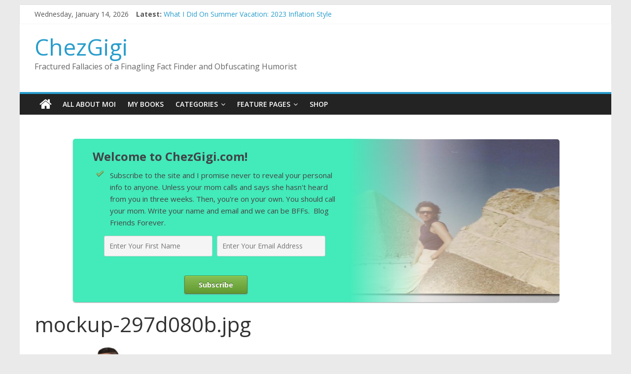

--- FILE ---
content_type: text/html; charset=UTF-8
request_url: https://chezgigi.com/mockup-297d080b-jpg/
body_size: 35306
content:
<!DOCTYPE html>
<html lang="en-US">
<head>
	<meta charset="UTF-8"/>
	<meta name="viewport" content="width=device-width, initial-scale=1">
	<link rel="profile" href="http://gmpg.org/xfn/11"/>
	<meta name='robots' content='max-image-preview:large' />
	<style>img:is([sizes="auto" i], [sizes^="auto," i]) { contain-intrinsic-size: 3000px 1500px }</style>
	<script>window._wca = window._wca || [];</script>

	<!-- This site is optimized with the Yoast SEO plugin v14.8.1 - https://yoast.com/wordpress/plugins/seo/ -->
	<title>mockup-297d080b.jpg - ChezGigi</title>
	<meta name="robots" content="index, follow" />
	<meta name="googlebot" content="index, follow, max-snippet:-1, max-image-preview:large, max-video-preview:-1" />
	<meta name="bingbot" content="index, follow, max-snippet:-1, max-image-preview:large, max-video-preview:-1" />
	<link rel="canonical" href="http://chezgigi.com/wp-content/uploads/2020/04/mockup-297d080b.jpg" />
	<meta property="og:locale" content="en_US" />
	<meta property="og:type" content="article" />
	<meta property="og:title" content="mockup-297d080b.jpg - ChezGigi" />
	<meta property="og:description" content="Like the article? Please share on your social network. 🙂 Facebook Google+ Twitter Reddit LinkedIn Pinterest Please follow and like" />
	<meta property="og:url" content="http://chezgigi.com/wp-content/uploads/2020/04/mockup-297d080b.jpg" />
	<meta property="og:site_name" content="ChezGigi" />
	<meta property="og:image" content="https://chezgigi.com/wp-content/uploads/2020/04/mockup-297d080b.jpg" />
	<meta property="og:image:width" content="1000" />
	<meta property="og:image:height" content="1000" />
	<meta name="twitter:card" content="summary" />
	<script type="application/ld+json" class="yoast-schema-graph">{"@context":"https://schema.org","@graph":[{"@type":"WebSite","@id":"https://chezgigi.com/#website","url":"https://chezgigi.com/","name":"ChezGigi","description":"Fractured Fallacies of a Finagling Fact Finder and Obfuscating Humorist","potentialAction":[{"@type":"SearchAction","target":"https://chezgigi.com/?s={search_term_string}","query-input":"required name=search_term_string"}],"inLanguage":"en-US"},{"@type":"WebPage","@id":"http://chezgigi.com/wp-content/uploads/2020/04/mockup-297d080b.jpg#webpage","url":"http://chezgigi.com/wp-content/uploads/2020/04/mockup-297d080b.jpg","name":"mockup-297d080b.jpg - ChezGigi","isPartOf":{"@id":"https://chezgigi.com/#website"},"datePublished":"2020-04-26T22:00:33+00:00","dateModified":"2020-04-26T22:00:33+00:00","inLanguage":"en-US","potentialAction":[{"@type":"ReadAction","target":["http://chezgigi.com/wp-content/uploads/2020/04/mockup-297d080b.jpg"]}]}]}</script>
	<!-- / Yoast SEO plugin. -->


<link rel='dns-prefetch' href='//stats.wp.com' />
<link rel='dns-prefetch' href='//secure.gravatar.com' />
<link rel='dns-prefetch' href='//fonts.googleapis.com' />
<link rel='dns-prefetch' href='//v0.wordpress.com' />
<link rel='dns-prefetch' href='//c0.wp.com' />
<link rel="alternate" type="application/rss+xml" title="ChezGigi &raquo; Feed" href="https://chezgigi.com/feed/" />
<link rel="alternate" type="application/rss+xml" title="ChezGigi &raquo; Comments Feed" href="https://chezgigi.com/comments/feed/" />
<link rel="alternate" type="application/rss+xml" title="ChezGigi &raquo; mockup-297d080b.jpg Comments Feed" href="https://chezgigi.com/feed/?attachment_id=8804" />
<script type="text/javascript">
/* <![CDATA[ */
window._wpemojiSettings = {"baseUrl":"https:\/\/s.w.org\/images\/core\/emoji\/15.0.3\/72x72\/","ext":".png","svgUrl":"https:\/\/s.w.org\/images\/core\/emoji\/15.0.3\/svg\/","svgExt":".svg","source":{"concatemoji":"https:\/\/chezgigi.com\/wp-includes\/js\/wp-emoji-release.min.js?ver=6.7.4"}};
/*! This file is auto-generated */
!function(i,n){var o,s,e;function c(e){try{var t={supportTests:e,timestamp:(new Date).valueOf()};sessionStorage.setItem(o,JSON.stringify(t))}catch(e){}}function p(e,t,n){e.clearRect(0,0,e.canvas.width,e.canvas.height),e.fillText(t,0,0);var t=new Uint32Array(e.getImageData(0,0,e.canvas.width,e.canvas.height).data),r=(e.clearRect(0,0,e.canvas.width,e.canvas.height),e.fillText(n,0,0),new Uint32Array(e.getImageData(0,0,e.canvas.width,e.canvas.height).data));return t.every(function(e,t){return e===r[t]})}function u(e,t,n){switch(t){case"flag":return n(e,"\ud83c\udff3\ufe0f\u200d\u26a7\ufe0f","\ud83c\udff3\ufe0f\u200b\u26a7\ufe0f")?!1:!n(e,"\ud83c\uddfa\ud83c\uddf3","\ud83c\uddfa\u200b\ud83c\uddf3")&&!n(e,"\ud83c\udff4\udb40\udc67\udb40\udc62\udb40\udc65\udb40\udc6e\udb40\udc67\udb40\udc7f","\ud83c\udff4\u200b\udb40\udc67\u200b\udb40\udc62\u200b\udb40\udc65\u200b\udb40\udc6e\u200b\udb40\udc67\u200b\udb40\udc7f");case"emoji":return!n(e,"\ud83d\udc26\u200d\u2b1b","\ud83d\udc26\u200b\u2b1b")}return!1}function f(e,t,n){var r="undefined"!=typeof WorkerGlobalScope&&self instanceof WorkerGlobalScope?new OffscreenCanvas(300,150):i.createElement("canvas"),a=r.getContext("2d",{willReadFrequently:!0}),o=(a.textBaseline="top",a.font="600 32px Arial",{});return e.forEach(function(e){o[e]=t(a,e,n)}),o}function t(e){var t=i.createElement("script");t.src=e,t.defer=!0,i.head.appendChild(t)}"undefined"!=typeof Promise&&(o="wpEmojiSettingsSupports",s=["flag","emoji"],n.supports={everything:!0,everythingExceptFlag:!0},e=new Promise(function(e){i.addEventListener("DOMContentLoaded",e,{once:!0})}),new Promise(function(t){var n=function(){try{var e=JSON.parse(sessionStorage.getItem(o));if("object"==typeof e&&"number"==typeof e.timestamp&&(new Date).valueOf()<e.timestamp+604800&&"object"==typeof e.supportTests)return e.supportTests}catch(e){}return null}();if(!n){if("undefined"!=typeof Worker&&"undefined"!=typeof OffscreenCanvas&&"undefined"!=typeof URL&&URL.createObjectURL&&"undefined"!=typeof Blob)try{var e="postMessage("+f.toString()+"("+[JSON.stringify(s),u.toString(),p.toString()].join(",")+"));",r=new Blob([e],{type:"text/javascript"}),a=new Worker(URL.createObjectURL(r),{name:"wpTestEmojiSupports"});return void(a.onmessage=function(e){c(n=e.data),a.terminate(),t(n)})}catch(e){}c(n=f(s,u,p))}t(n)}).then(function(e){for(var t in e)n.supports[t]=e[t],n.supports.everything=n.supports.everything&&n.supports[t],"flag"!==t&&(n.supports.everythingExceptFlag=n.supports.everythingExceptFlag&&n.supports[t]);n.supports.everythingExceptFlag=n.supports.everythingExceptFlag&&!n.supports.flag,n.DOMReady=!1,n.readyCallback=function(){n.DOMReady=!0}}).then(function(){return e}).then(function(){var e;n.supports.everything||(n.readyCallback(),(e=n.source||{}).concatemoji?t(e.concatemoji):e.wpemoji&&e.twemoji&&(t(e.twemoji),t(e.wpemoji)))}))}((window,document),window._wpemojiSettings);
/* ]]> */
</script>

<style id='wp-emoji-styles-inline-css' type='text/css'>

	img.wp-smiley, img.emoji {
		display: inline !important;
		border: none !important;
		box-shadow: none !important;
		height: 1em !important;
		width: 1em !important;
		margin: 0 0.07em !important;
		vertical-align: -0.1em !important;
		background: none !important;
		padding: 0 !important;
	}
</style>
<link rel='stylesheet' id='wp-block-library-css' href='https://c0.wp.com/c/6.7.4/wp-includes/css/dist/block-library/style.min.css' type='text/css' media='all' />
<style id='wp-block-library-inline-css' type='text/css'>
.has-text-align-justify{text-align:justify;}
</style>
<link rel='stylesheet' id='wc-block-style-css' href='https://c0.wp.com/p/woocommerce/4.1.4/packages/woocommerce-blocks/build/style.css' type='text/css' media='all' />
<style id='classic-theme-styles-inline-css' type='text/css'>
/*! This file is auto-generated */
.wp-block-button__link{color:#fff;background-color:#32373c;border-radius:9999px;box-shadow:none;text-decoration:none;padding:calc(.667em + 2px) calc(1.333em + 2px);font-size:1.125em}.wp-block-file__button{background:#32373c;color:#fff;text-decoration:none}
</style>
<style id='global-styles-inline-css' type='text/css'>
:root{--wp--preset--aspect-ratio--square: 1;--wp--preset--aspect-ratio--4-3: 4/3;--wp--preset--aspect-ratio--3-4: 3/4;--wp--preset--aspect-ratio--3-2: 3/2;--wp--preset--aspect-ratio--2-3: 2/3;--wp--preset--aspect-ratio--16-9: 16/9;--wp--preset--aspect-ratio--9-16: 9/16;--wp--preset--color--black: #000000;--wp--preset--color--cyan-bluish-gray: #abb8c3;--wp--preset--color--white: #ffffff;--wp--preset--color--pale-pink: #f78da7;--wp--preset--color--vivid-red: #cf2e2e;--wp--preset--color--luminous-vivid-orange: #ff6900;--wp--preset--color--luminous-vivid-amber: #fcb900;--wp--preset--color--light-green-cyan: #7bdcb5;--wp--preset--color--vivid-green-cyan: #00d084;--wp--preset--color--pale-cyan-blue: #8ed1fc;--wp--preset--color--vivid-cyan-blue: #0693e3;--wp--preset--color--vivid-purple: #9b51e0;--wp--preset--gradient--vivid-cyan-blue-to-vivid-purple: linear-gradient(135deg,rgba(6,147,227,1) 0%,rgb(155,81,224) 100%);--wp--preset--gradient--light-green-cyan-to-vivid-green-cyan: linear-gradient(135deg,rgb(122,220,180) 0%,rgb(0,208,130) 100%);--wp--preset--gradient--luminous-vivid-amber-to-luminous-vivid-orange: linear-gradient(135deg,rgba(252,185,0,1) 0%,rgba(255,105,0,1) 100%);--wp--preset--gradient--luminous-vivid-orange-to-vivid-red: linear-gradient(135deg,rgba(255,105,0,1) 0%,rgb(207,46,46) 100%);--wp--preset--gradient--very-light-gray-to-cyan-bluish-gray: linear-gradient(135deg,rgb(238,238,238) 0%,rgb(169,184,195) 100%);--wp--preset--gradient--cool-to-warm-spectrum: linear-gradient(135deg,rgb(74,234,220) 0%,rgb(151,120,209) 20%,rgb(207,42,186) 40%,rgb(238,44,130) 60%,rgb(251,105,98) 80%,rgb(254,248,76) 100%);--wp--preset--gradient--blush-light-purple: linear-gradient(135deg,rgb(255,206,236) 0%,rgb(152,150,240) 100%);--wp--preset--gradient--blush-bordeaux: linear-gradient(135deg,rgb(254,205,165) 0%,rgb(254,45,45) 50%,rgb(107,0,62) 100%);--wp--preset--gradient--luminous-dusk: linear-gradient(135deg,rgb(255,203,112) 0%,rgb(199,81,192) 50%,rgb(65,88,208) 100%);--wp--preset--gradient--pale-ocean: linear-gradient(135deg,rgb(255,245,203) 0%,rgb(182,227,212) 50%,rgb(51,167,181) 100%);--wp--preset--gradient--electric-grass: linear-gradient(135deg,rgb(202,248,128) 0%,rgb(113,206,126) 100%);--wp--preset--gradient--midnight: linear-gradient(135deg,rgb(2,3,129) 0%,rgb(40,116,252) 100%);--wp--preset--font-size--small: 13px;--wp--preset--font-size--medium: 20px;--wp--preset--font-size--large: 36px;--wp--preset--font-size--x-large: 42px;--wp--preset--spacing--20: 0.44rem;--wp--preset--spacing--30: 0.67rem;--wp--preset--spacing--40: 1rem;--wp--preset--spacing--50: 1.5rem;--wp--preset--spacing--60: 2.25rem;--wp--preset--spacing--70: 3.38rem;--wp--preset--spacing--80: 5.06rem;--wp--preset--shadow--natural: 6px 6px 9px rgba(0, 0, 0, 0.2);--wp--preset--shadow--deep: 12px 12px 50px rgba(0, 0, 0, 0.4);--wp--preset--shadow--sharp: 6px 6px 0px rgba(0, 0, 0, 0.2);--wp--preset--shadow--outlined: 6px 6px 0px -3px rgba(255, 255, 255, 1), 6px 6px rgba(0, 0, 0, 1);--wp--preset--shadow--crisp: 6px 6px 0px rgba(0, 0, 0, 1);}:where(.is-layout-flex){gap: 0.5em;}:where(.is-layout-grid){gap: 0.5em;}body .is-layout-flex{display: flex;}.is-layout-flex{flex-wrap: wrap;align-items: center;}.is-layout-flex > :is(*, div){margin: 0;}body .is-layout-grid{display: grid;}.is-layout-grid > :is(*, div){margin: 0;}:where(.wp-block-columns.is-layout-flex){gap: 2em;}:where(.wp-block-columns.is-layout-grid){gap: 2em;}:where(.wp-block-post-template.is-layout-flex){gap: 1.25em;}:where(.wp-block-post-template.is-layout-grid){gap: 1.25em;}.has-black-color{color: var(--wp--preset--color--black) !important;}.has-cyan-bluish-gray-color{color: var(--wp--preset--color--cyan-bluish-gray) !important;}.has-white-color{color: var(--wp--preset--color--white) !important;}.has-pale-pink-color{color: var(--wp--preset--color--pale-pink) !important;}.has-vivid-red-color{color: var(--wp--preset--color--vivid-red) !important;}.has-luminous-vivid-orange-color{color: var(--wp--preset--color--luminous-vivid-orange) !important;}.has-luminous-vivid-amber-color{color: var(--wp--preset--color--luminous-vivid-amber) !important;}.has-light-green-cyan-color{color: var(--wp--preset--color--light-green-cyan) !important;}.has-vivid-green-cyan-color{color: var(--wp--preset--color--vivid-green-cyan) !important;}.has-pale-cyan-blue-color{color: var(--wp--preset--color--pale-cyan-blue) !important;}.has-vivid-cyan-blue-color{color: var(--wp--preset--color--vivid-cyan-blue) !important;}.has-vivid-purple-color{color: var(--wp--preset--color--vivid-purple) !important;}.has-black-background-color{background-color: var(--wp--preset--color--black) !important;}.has-cyan-bluish-gray-background-color{background-color: var(--wp--preset--color--cyan-bluish-gray) !important;}.has-white-background-color{background-color: var(--wp--preset--color--white) !important;}.has-pale-pink-background-color{background-color: var(--wp--preset--color--pale-pink) !important;}.has-vivid-red-background-color{background-color: var(--wp--preset--color--vivid-red) !important;}.has-luminous-vivid-orange-background-color{background-color: var(--wp--preset--color--luminous-vivid-orange) !important;}.has-luminous-vivid-amber-background-color{background-color: var(--wp--preset--color--luminous-vivid-amber) !important;}.has-light-green-cyan-background-color{background-color: var(--wp--preset--color--light-green-cyan) !important;}.has-vivid-green-cyan-background-color{background-color: var(--wp--preset--color--vivid-green-cyan) !important;}.has-pale-cyan-blue-background-color{background-color: var(--wp--preset--color--pale-cyan-blue) !important;}.has-vivid-cyan-blue-background-color{background-color: var(--wp--preset--color--vivid-cyan-blue) !important;}.has-vivid-purple-background-color{background-color: var(--wp--preset--color--vivid-purple) !important;}.has-black-border-color{border-color: var(--wp--preset--color--black) !important;}.has-cyan-bluish-gray-border-color{border-color: var(--wp--preset--color--cyan-bluish-gray) !important;}.has-white-border-color{border-color: var(--wp--preset--color--white) !important;}.has-pale-pink-border-color{border-color: var(--wp--preset--color--pale-pink) !important;}.has-vivid-red-border-color{border-color: var(--wp--preset--color--vivid-red) !important;}.has-luminous-vivid-orange-border-color{border-color: var(--wp--preset--color--luminous-vivid-orange) !important;}.has-luminous-vivid-amber-border-color{border-color: var(--wp--preset--color--luminous-vivid-amber) !important;}.has-light-green-cyan-border-color{border-color: var(--wp--preset--color--light-green-cyan) !important;}.has-vivid-green-cyan-border-color{border-color: var(--wp--preset--color--vivid-green-cyan) !important;}.has-pale-cyan-blue-border-color{border-color: var(--wp--preset--color--pale-cyan-blue) !important;}.has-vivid-cyan-blue-border-color{border-color: var(--wp--preset--color--vivid-cyan-blue) !important;}.has-vivid-purple-border-color{border-color: var(--wp--preset--color--vivid-purple) !important;}.has-vivid-cyan-blue-to-vivid-purple-gradient-background{background: var(--wp--preset--gradient--vivid-cyan-blue-to-vivid-purple) !important;}.has-light-green-cyan-to-vivid-green-cyan-gradient-background{background: var(--wp--preset--gradient--light-green-cyan-to-vivid-green-cyan) !important;}.has-luminous-vivid-amber-to-luminous-vivid-orange-gradient-background{background: var(--wp--preset--gradient--luminous-vivid-amber-to-luminous-vivid-orange) !important;}.has-luminous-vivid-orange-to-vivid-red-gradient-background{background: var(--wp--preset--gradient--luminous-vivid-orange-to-vivid-red) !important;}.has-very-light-gray-to-cyan-bluish-gray-gradient-background{background: var(--wp--preset--gradient--very-light-gray-to-cyan-bluish-gray) !important;}.has-cool-to-warm-spectrum-gradient-background{background: var(--wp--preset--gradient--cool-to-warm-spectrum) !important;}.has-blush-light-purple-gradient-background{background: var(--wp--preset--gradient--blush-light-purple) !important;}.has-blush-bordeaux-gradient-background{background: var(--wp--preset--gradient--blush-bordeaux) !important;}.has-luminous-dusk-gradient-background{background: var(--wp--preset--gradient--luminous-dusk) !important;}.has-pale-ocean-gradient-background{background: var(--wp--preset--gradient--pale-ocean) !important;}.has-electric-grass-gradient-background{background: var(--wp--preset--gradient--electric-grass) !important;}.has-midnight-gradient-background{background: var(--wp--preset--gradient--midnight) !important;}.has-small-font-size{font-size: var(--wp--preset--font-size--small) !important;}.has-medium-font-size{font-size: var(--wp--preset--font-size--medium) !important;}.has-large-font-size{font-size: var(--wp--preset--font-size--large) !important;}.has-x-large-font-size{font-size: var(--wp--preset--font-size--x-large) !important;}
:where(.wp-block-post-template.is-layout-flex){gap: 1.25em;}:where(.wp-block-post-template.is-layout-grid){gap: 1.25em;}
:where(.wp-block-columns.is-layout-flex){gap: 2em;}:where(.wp-block-columns.is-layout-grid){gap: 2em;}
:root :where(.wp-block-pullquote){font-size: 1.5em;line-height: 1.6;}
</style>
<link rel='stylesheet' id='dc-social-share-css' href='https://chezgigi.com/wp-content/plugins/dc-simple-share-buttons/dc-social-share.css?ver=6.7.4' type='text/css' media='all' />
<link rel='stylesheet' id='dc-social-font-css' href='http://fonts.googleapis.com/css?family=Pacifico&#038;ver=6.7.4' type='text/css' media='all' />
<link rel='stylesheet' id='rpt_front_style-css' href='https://chezgigi.com/wp-content/plugins/related-posts-thumbnails/assets/css/front.css?ver=1.9.0' type='text/css' media='all' />
<link rel='stylesheet' id='sow-slider-slider-css' href='https://chezgigi.com/wp-content/plugins/so-widgets-bundle/css/slider/slider.css?ver=1.40.0' type='text/css' media='all' />
<link rel='stylesheet' id='sow-slider-default-53fd0f98de19-css' href='https://chezgigi.com/wp-content/uploads/siteorigin-widgets/sow-slider-default-53fd0f98de19.css?ver=6.7.4' type='text/css' media='all' />
<link rel='stylesheet' id='SFSIPLUSmainCss-css' href='https://chezgigi.com/wp-content/plugins/ultimate-social-media-plus/css/sfsi-style.css?ver=3.5.1' type='text/css' media='all' />
<link rel='stylesheet' id='woocommerce-layout-css' href='https://c0.wp.com/p/woocommerce/4.1.4/assets/css/woocommerce-layout.css' type='text/css' media='all' />
<style id='woocommerce-layout-inline-css' type='text/css'>

	.infinite-scroll .woocommerce-pagination {
		display: none;
	}
</style>
<link rel='stylesheet' id='woocommerce-smallscreen-css' href='https://c0.wp.com/p/woocommerce/4.1.4/assets/css/woocommerce-smallscreen.css' type='text/css' media='only screen and (max-width: 768px)' />
<link rel='stylesheet' id='woocommerce-general-css' href='https://c0.wp.com/p/woocommerce/4.1.4/assets/css/woocommerce.css' type='text/css' media='all' />
<style id='woocommerce-inline-inline-css' type='text/css'>
.woocommerce form .form-row .required { visibility: visible; }
</style>
<link rel='stylesheet' id='colormag_google_fonts-css' href='//fonts.googleapis.com/css?family=Open+Sans%3A400%2C600&#038;ver=6.7.4' type='text/css' media='all' />
<link rel='stylesheet' id='colormag_style-css' href='https://chezgigi.com/wp-content/themes/colormag/style.css?ver=6.7.4' type='text/css' media='all' />
<link rel='stylesheet' id='colormag-fontawesome-css' href='https://chezgigi.com/wp-content/themes/colormag/fontawesome/css/font-awesome.css?ver=4.2.1' type='text/css' media='all' />
<!-- `jetpack-subscriptions` is included in the concatenated jetpack.css -->
<link rel='stylesheet' id='jetpack_css-css' href='https://c0.wp.com/p/jetpack/9.0.5/css/jetpack.css' type='text/css' media='all' />
<script type="text/javascript" src="https://c0.wp.com/c/6.7.4/wp-includes/js/jquery/jquery.min.js" id="jquery-core-js"></script>
<script type="text/javascript" src="https://c0.wp.com/c/6.7.4/wp-includes/js/jquery/jquery-migrate.min.js" id="jquery-migrate-js"></script>
<script type="text/javascript" src="https://chezgigi.com/wp-content/plugins/so-widgets-bundle/js/jquery.cycle.min.js?ver=1.40.0" id="sow-slider-slider-cycle2-js"></script>
<script type="text/javascript" src="https://chezgigi.com/wp-content/plugins/so-widgets-bundle/js/slider/jquery.slider.min.js?ver=1.40.0" id="sow-slider-slider-js"></script>
<script async defer type="text/javascript" src="https://stats.wp.com/s-202603.js" id="woocommerce-analytics-js"></script>
<!--[if lte IE 8]>
<script type="text/javascript" src="https://chezgigi.com/wp-content/themes/colormag/js/html5shiv.min.js?ver=6.7.4" id="html5-js"></script>
<![endif]-->
<link rel="https://api.w.org/" href="https://chezgigi.com/wp-json/" /><link rel="alternate" title="JSON" type="application/json" href="https://chezgigi.com/wp-json/wp/v2/media/8804" /><link rel="EditURI" type="application/rsd+xml" title="RSD" href="https://chezgigi.com/xmlrpc.php?rsd" />
<meta name="generator" content="WordPress 6.7.4" />
<meta name="generator" content="WooCommerce 4.1.4" />
<link rel='shortlink' href='https://wp.me/a1bLh0-2i0' />
<link rel="alternate" title="oEmbed (JSON)" type="application/json+oembed" href="https://chezgigi.com/wp-json/oembed/1.0/embed?url=https%3A%2F%2Fchezgigi.com%2Fmockup-297d080b-jpg%2F" />
<link rel="alternate" title="oEmbed (XML)" type="text/xml+oembed" href="https://chezgigi.com/wp-json/oembed/1.0/embed?url=https%3A%2F%2Fchezgigi.com%2Fmockup-297d080b-jpg%2F&#038;format=xml" />
			<style>
			#related_posts_thumbnails li{
				border-right: 1px solid #dddddd;
				background-color: #ffffff			}
			#related_posts_thumbnails li:hover{
				background-color: #eeeeee;
			}
			.relpost_content{
				font-size:	12px;
				color: 		#333333;
			}
			.relpost-block-single{
				background-color: #ffffff;
				border-right: 1px solid  #dddddd;
				border-left: 1px solid  #dddddd;
				margin-right: -1px;
			}
			.relpost-block-single:hover{
				background-color: #eeeeee;
			}
		</style>

		<script>
		window.addEventListener("sfsi_plus_functions_loaded", function() {
			var body = document.getElementsByTagName('body')[0];
			// console.log(body);
			body.classList.add("sfsi_plus_3.51");
		})
		// window.addEventListener('sfsi_plus_functions_loaded',function(e) {
		// 	jQuery("body").addClass("sfsi_plus_3.51")
		// });
		jQuery(document).ready(function(e) {
			jQuery("body").addClass("sfsi_plus_3.51")
		});

		function sfsi_plus_processfurther(ref) {
			var feed_id = '[base64]';
			var feedtype = 8;
			var email = jQuery(ref).find('input[name="email"]').val();
			var filter = /^([a-zA-Z0-9_\.\-])+\@(([a-zA-Z0-9\-])+\.)+([a-zA-Z0-9]{2,4})+$/;
			if ((email != "Enter your email") && (filter.test(email))) {
				if (feedtype == "8") {
					var url = "https://api.follow.it/subscription-form/" + feed_id + "/" + feedtype;
					window.open(url, "popupwindow", "scrollbars=yes,width=1080,height=760");
					return true;
				}
			} else {
				alert("Please enter email address");
				jQuery(ref).find('input[name="email"]').focus();
				return false;
			}
		}
	</script>
	<style>
		.sfsi_plus_subscribe_Popinner {
			width: 100% !important;
			height: auto !important;
			border: 1px solid #b5b5b5 !important;
			padding: 18px 0px !important;
			background-color: #ffffff !important;
		}

		.sfsi_plus_subscribe_Popinner form {
			margin: 0 20px !important;
		}

		.sfsi_plus_subscribe_Popinner h5 {
			font-family: Helvetica,Arial,sans-serif !important;

			font-weight: bold !important;
			color: #000000 !important;
			font-size: 16px !important;
			text-align: center !important;
			margin: 0 0 10px !important;
			padding: 0 !important;
		}

		.sfsi_plus_subscription_form_field {
			margin: 5px 0 !important;
			width: 100% !important;
			display: inline-flex;
			display: -webkit-inline-flex;
		}

		.sfsi_plus_subscription_form_field input {
			width: 100% !important;
			padding: 10px 0px !important;
		}

		.sfsi_plus_subscribe_Popinner input[type=email] {
			font-family: Helvetica,Arial,sans-serif !important;

			font-style: normal !important;
			color:  !important;
			font-size: 14px !important;
			text-align: center !important;
		}

		.sfsi_plus_subscribe_Popinner input[type=email]::-webkit-input-placeholder {
			font-family: Helvetica,Arial,sans-serif !important;

			font-style: normal !important;
			color:  !important;
			font-size: 14px !important;
			text-align: center !important;
		}

		.sfsi_plus_subscribe_Popinner input[type=email]:-moz-placeholder {
			/* Firefox 18- */
			font-family: Helvetica,Arial,sans-serif !important;

			font-style: normal !important;
			color:  !important;
			font-size: 14px !important;
			text-align: center !important;
		}

		.sfsi_plus_subscribe_Popinner input[type=email]::-moz-placeholder {
			/* Firefox 19+ */
			font-family: Helvetica,Arial,sans-serif !important;

			font-style: normal !important;
			color:  !important;
			font-size: 14px !important;
			text-align: center !important;
		}

		.sfsi_plus_subscribe_Popinner input[type=email]:-ms-input-placeholder {
			font-family: Helvetica,Arial,sans-serif !important;

			font-style: normal !important;
			color:  !important;
			font-size: 14px !important;
			text-align: center !important;
		}

		.sfsi_plus_subscribe_Popinner input[type=submit] {
			font-family: Helvetica,Arial,sans-serif !important;

			font-weight: bold !important;
			color: #000000 !important;
			font-size: 16px !important;
			text-align: center !important;
			background-color: #dedede !important;
		}
	</style>
	<meta name="follow.[base64]" content="N2nsxKKUHJCvf5vEt45y"/><script data-ad-client="ca-pub-0075014987039854" async src="https://pagead2.googlesyndication.com/pagead/js/adsbygoogle.js">

	

</script>
<style type='text/css'>.rp4wp-related-posts ul{width:100%;padding:0;margin:0;float:left;}
.rp4wp-related-posts ul>li{list-style:none;padding:0;margin:0;padding-bottom:20px;clear:both;}
.rp4wp-related-posts ul>li>p{margin:0;padding:0;}
.rp4wp-related-post-image{width:35%;padding-right:25px;-moz-box-sizing:border-box;-webkit-box-sizing:border-box;box-sizing:border-box;float:left;}</style>
<style type='text/css'>img#wpstats{display:none}</style>	<noscript><style>.woocommerce-product-gallery{ opacity: 1 !important; }</style></noscript>
	<style type="text/css">.recentcomments a{display:inline !important;padding:0 !important;margin:0 !important;}</style><link rel="icon" href="https://chezgigi.com/wp-content/uploads/2016/01/cropped-pyramidsandme-32x32.jpg" sizes="32x32" />
<link rel="icon" href="https://chezgigi.com/wp-content/uploads/2016/01/cropped-pyramidsandme-192x192.jpg" sizes="192x192" />
<link rel="apple-touch-icon" href="https://chezgigi.com/wp-content/uploads/2016/01/cropped-pyramidsandme-180x180.jpg" />
<meta name="msapplication-TileImage" content="https://chezgigi.com/wp-content/uploads/2016/01/cropped-pyramidsandme-270x270.jpg" />
			<style type="text/css" id="wp-custom-css">
				#pm_form {
margin-top: 20px
}			</style>
		</head>

<body class="attachment attachment-template-default single single-attachment postid-8804 attachmentid-8804 attachment-jpeg theme-colormag sfsi_plus_actvite_theme_orange woocommerce-no-js ">



<div id="page" class="hfeed site">
	<a class="skip-link screen-reader-text" href="#main">Skip to content</a>

	
	
	<header id="masthead" class="site-header clearfix ">
		<div id="header-text-nav-container" class="clearfix">

						<div class="news-bar">
				<div class="inner-wrap clearfix">
					
		<div class="date-in-header">
			Wednesday, January 14, 2026		</div>

		
							<div class="breaking-news">
			<strong class="breaking-news-latest">Latest:</strong>
			<ul class="newsticker">
									<li>
						<a href="https://chezgigi.com/2023/10/07/what-i-did-on-summer-vacation-2023/"
						   title="What I Did On Summer Vacation: 2023 Inflation Style">What I Did On Summer Vacation: 2023 Inflation Style</a>
					</li>
									<li>
						<a href="https://chezgigi.com/2023/06/05/the-strict-dress-code-of-bad-guyss/"
						   title="The Strict Dress Code Of Bad Guys">The Strict Dress Code Of Bad Guys</a>
					</li>
									<li>
						<a href="https://chezgigi.com/2023/05/07/selling-a-house-in-a-nanny-state/"
						   title="Selling A House In A Nanny State Of Nerves">Selling A House In A Nanny State Of Nerves</a>
					</li>
									<li>
						<a href="https://chezgigi.com/2023/03/26/substitute-teaching-back-to-the-salty-mines/"
						   title="Substitute Teaching: Back To The Salty Mines">Substitute Teaching: Back To The Salty Mines</a>
					</li>
									<li>
						<a href="https://chezgigi.com/2023/01/16/this-mulch-i-know-ladies-love-the-landscapers/"
						   title="This Mulch I Know: Ladies Love The Landscapers">This Mulch I Know: Ladies Love The Landscapers</a>
					</li>
							</ul>
		</div>
		
									</div>
			</div>
		
			
			
		<div class="inner-wrap">

			<div id="header-text-nav-wrap" class="clearfix">
				<div id="header-left-section">
										<div id="header-text" class="">
													<h3 id="site-title">
								<a href="https://chezgigi.com/" title="ChezGigi" rel="home">ChezGigi</a>
							</h3>
																		<p id="site-description">Fractured Fallacies of a Finagling Fact Finder and Obfuscating Humorist</p>
						<!-- #site-description -->
					</div><!-- #header-text -->
				</div><!-- #header-left-section -->
				<div id="header-right-section">
									</div><!-- #header-right-section -->

			</div><!-- #header-text-nav-wrap -->

		</div><!-- .inner-wrap -->

		
			
			
		<nav id="site-navigation" class="main-navigation clearfix" role="navigation">
			<div class="inner-wrap clearfix">
				
					<div class="home-icon">
						<a href="https://chezgigi.com/" title="ChezGigi"><i class="fa fa-home"></i></a>
					</div>

					
				
				<p class="menu-toggle"></p>
				<div class="menu-primary-container"><ul id="menu-header-menu" class="menu"><li id="menu-item-49" class="menu-item menu-item-type-post_type menu-item-object-page menu-item-49"><a href="https://chezgigi.com/all-about-moi/">All About Moi</a></li>
<li id="menu-item-5118" class="menu-item menu-item-type-post_type menu-item-object-page menu-item-5118"><a href="https://chezgigi.com/my-books/">My Books</a></li>
<li id="menu-item-7720" class="menu-item menu-item-type-custom menu-item-object-custom menu-item-has-children menu-item-7720"><a>Categories</a>
<ul class="sub-menu">
	<li id="menu-item-7721" class="menu-item menu-item-type-taxonomy menu-item-object-category menu-item-7721"><a href="https://chezgigi.com/category/a-womans-guide-to-the-universe/">A Woman&#8217;s Guide To The Universe</a></li>
	<li id="menu-item-7722" class="menu-item menu-item-type-taxonomy menu-item-object-category menu-item-7722"><a href="https://chezgigi.com/category/love-sex-romance-and-all-of-that/">Love, Sex, Romance and All of That</a></li>
	<li id="menu-item-7723" class="menu-item menu-item-type-taxonomy menu-item-object-category menu-item-7723"><a href="https://chezgigi.com/category/internet-stuff/">Internet Stuff</a></li>
	<li id="menu-item-7724" class="menu-item menu-item-type-taxonomy menu-item-object-category menu-item-7724"><a href="https://chezgigi.com/category/memories/">Memories</a></li>
	<li id="menu-item-7725" class="menu-item menu-item-type-taxonomy menu-item-object-category menu-item-7725"><a href="https://chezgigi.com/category/dogs-dogs-dogs/">Dogs, Dogs, Dogs</a></li>
	<li id="menu-item-7726" class="menu-item menu-item-type-taxonomy menu-item-object-category menu-item-7726"><a href="https://chezgigi.com/category/things-people-say-with-a-straight-face/">Things People Say With a Straight Face</a></li>
	<li id="menu-item-7727" class="menu-item menu-item-type-taxonomy menu-item-object-category menu-item-7727"><a href="https://chezgigi.com/category/my-short-stories/">My Short Stories</a></li>
	<li id="menu-item-7728" class="menu-item menu-item-type-taxonomy menu-item-object-category menu-item-7728"><a href="https://chezgigi.com/category/my-joke-answers-on-quora/">My Joke Answers On Quora</a></li>
</ul>
</li>
<li id="menu-item-7719" class="menu-item menu-item-type-custom menu-item-object-custom menu-item-has-children menu-item-7719"><a>Feature Pages</a>
<ul class="sub-menu">
	<li id="menu-item-7293" class="menu-item menu-item-type-post_type menu-item-object-page menu-item-7293"><a href="https://chezgigi.com/what-happened-in-each-year-since-2016/">What Happened Each Year Since 2016</a></li>
	<li id="menu-item-6801" class="menu-item menu-item-type-post_type menu-item-object-page menu-item-6801"><a href="https://chezgigi.com/short-stories/">Short Stories</a></li>
	<li id="menu-item-4231" class="menu-item menu-item-type-custom menu-item-object-custom menu-item-4231"><a href="https://diaryofaprovincialsophisticate.wordpress.com/">Diary of a Provincial Sophisticate</a></li>
	<li id="menu-item-920" class="menu-item menu-item-type-post_type menu-item-object-page menu-item-920"><a href="https://chezgigi.com/101-reasons-proud-youre-american/">101 Reasons To Be Proud You’re An American</a></li>
	<li id="menu-item-180" class="menu-item menu-item-type-post_type menu-item-object-page menu-item-180"><a href="https://chezgigi.com/photos-too/">Photos Too</a></li>
	<li id="menu-item-142" class="menu-item menu-item-type-post_type menu-item-object-page menu-item-142"><a href="https://chezgigi.com/pan-am-airlines-page-and-links-to-pan-am-places/">Pan Am Airlines Links</a></li>
	<li id="menu-item-999" class="menu-item menu-item-type-post_type menu-item-object-page menu-item-999"><a href="https://chezgigi.com/some-more-photos/">Some More Photos</a></li>
</ul>
</li>
<li id="menu-item-7743" class="menu-item menu-item-type-post_type menu-item-object-page menu-item-7743"><a href="https://chezgigi.com/shop/">Shop</a></li>
</ul></div>
			</div>
		</nav>

		
		</div><!-- #header-text-nav-container -->

		
	</header>

		
	<div id="main" class="clearfix">
		<div class="inner-wrap clearfix">
<script type='text/javascript'>
				var pm_plugin_url = 'https://chezgigi.com/wp-content/plugins/plugmatter_featurebox_single/';
				var pm_site_url = 'https://chezgigi.com/wp-admin/admin-ajax.php';
				var fonts = [
  {
    "family":"ABeeZee",
    "variants":"regular,italic"
  },
  {
    "family":"Abel",
    "variants":"regular"
  },
  {
    "family":"Abril Fatface",
    "variants":"regular"
  },
  {
    "family":"Aclonica",
    "variants":"regular"
  },
  {
    "family":"Acme",
    "variants":"regular"
  },
  {
    "family":"Actor",
    "variants":"regular"
  },
  {
    "family":"Adamina",
    "variants":"regular"
  },
  {
    "family":"Advent Pro",
    "variants":"100,200,300,regular,500,600,700"
  },
  {
    "family":"Aguafina Script",
    "variants":"regular"
  },
  {
    "family":"Akronim",
    "variants":"regular"
  },
  {
    "family":"Aladin",
    "variants":"regular"
  },
  {
    "family":"Aldrich",
    "variants":"regular"
  },
  {
    "family":"Alef",
    "variants":"regular,700"
  },
  {
    "family":"Alegreya",
    "variants":"regular,italic,700,700italic,900,900italic"
  },
  {
    "family":"Alegreya SC",
    "variants":"regular,italic,700,700italic,900,900italic"
  },
  {
    "family":"Alegreya Sans",
    "variants":"100,100italic,300,300italic,regular,italic,500,500italic,700,700italic,800,800italic,900,900italic"
  },
  {
    "family":"Alegreya Sans SC",
    "variants":"100,100italic,300,300italic,regular,italic,500,500italic,700,700italic,800,800italic,900,900italic"
  },
  {
    "family":"Alex Brush",
    "variants":"regular"
  },
  {
    "family":"Alfa Slab One",
    "variants":"regular"
  },
  {
    "family":"Alice",
    "variants":"regular"
  },
  {
    "family":"Alike",
    "variants":"regular"
  },
  {
    "family":"Alike Angular",
    "variants":"regular"
  },
  {
    "family":"Allan",
    "variants":"regular,700"
  },
  {
    "family":"Allerta",
    "variants":"regular"
  },
  {
    "family":"Allerta Stencil",
    "variants":"regular"
  },
  {
    "family":"Allura",
    "variants":"regular"
  },
  {
    "family":"Almendra",
    "variants":"regular,italic,700,700italic"
  },
  {
    "family":"Almendra Display",
    "variants":"regular"
  },
  {
    "family":"Almendra SC",
    "variants":"regular"
  },
  {
    "family":"Amarante",
    "variants":"regular"
  },
  {
    "family":"Amaranth",
    "variants":"regular,italic,700,700italic"
  },
  {
    "family":"Amatic SC",
    "variants":"regular,700"
  },
  {
    "family":"Amethysta",
    "variants":"regular"
  },
  {
    "family":"Anaheim",
    "variants":"regular"
  },
  {
    "family":"Andada",
    "variants":"regular"
  },
  {
    "family":"Andika",
    "variants":"regular"
  },
  {
    "family":"Angkor",
    "variants":"regular"
  },
  {
    "family":"Annie Use Your Telescope",
    "variants":"regular"
  },
  {
    "family":"Anonymous Pro",
    "variants":"regular,italic,700,700italic"
  },
  {
    "family":"Antic",
    "variants":"regular"
  },
  {
    "family":"Antic Didone",
    "variants":"regular"
  },
  {
    "family":"Antic Slab",
    "variants":"regular"
  },
  {
    "family":"Anton",
    "variants":"regular"
  },
  {
    "family":"Arapey",
    "variants":"regular,italic"
  },
  {
    "family":"Arbutus",
    "variants":"regular"
  },
  {
    "family":"Arbutus Slab",
    "variants":"regular"
  },
  {
    "family":"Architects Daughter",
    "variants":"regular"
  },
  {
    "family":"Archivo Black",
    "variants":"regular"
  },
  {
    "family":"Archivo Narrow",
    "variants":"regular,italic,700,700italic"
  },
  {
    "family":"Arimo",
    "variants":"regular,italic,700,700italic"
  },
  {
    "family":"Arizonia",
    "variants":"regular"
  },
  {
    "family":"Armata",
    "variants":"regular"
  },
  {
    "family":"Artifika",
    "variants":"regular"
  },
  {
    "family":"Arvo",
    "variants":"regular,italic,700,700italic"
  },
  {
    "family":"Asap",
    "variants":"regular,italic,700,700italic"
  },
  {
    "family":"Asset",
    "variants":"regular"
  },
  {
    "family":"Astloch",
    "variants":"regular,700"
  },
  {
    "family":"Asul",
    "variants":"regular,700"
  },
  {
    "family":"Atomic Age",
    "variants":"regular"
  },
  {
    "family":"Aubrey",
    "variants":"regular"
  },
  {
    "family":"Audiowide",
    "variants":"regular"
  },
  {
    "family":"Autour One",
    "variants":"regular"
  },
  {
    "family":"Average",
    "variants":"regular"
  },
  {
    "family":"Average Sans",
    "variants":"regular"
  },
  {
    "family":"Averia Gruesa Libre",
    "variants":"regular"
  },
  {
    "family":"Averia Libre",
    "variants":"300,300italic,regular,italic,700,700italic"
  },
  {
    "family":"Averia Sans Libre",
    "variants":"300,300italic,regular,italic,700,700italic"
  },
  {
    "family":"Averia Serif Libre",
    "variants":"300,300italic,regular,italic,700,700italic"
  },
  {
    "family":"Bad Script",
    "variants":"regular"
  },
  {
    "family":"Balthazar",
    "variants":"regular"
  },
  {
    "family":"Bangers",
    "variants":"regular"
  },
  {
    "family":"Basic",
    "variants":"regular"
  },
  {
    "family":"Battambang",
    "variants":"regular,700"
  },
  {
    "family":"Baumans",
    "variants":"regular"
  },
  {
    "family":"Bayon",
    "variants":"regular"
  },
  {
    "family":"Belgrano",
    "variants":"regular"
  },
  {
    "family":"Belleza",
    "variants":"regular"
  },
  {
    "family":"BenchNine",
    "variants":"300,regular,700"
  },
  {
    "family":"Bentham",
    "variants":"regular"
  },
  {
    "family":"Berkshire Swash",
    "variants":"regular"
  },
  {
    "family":"Bevan",
    "variants":"regular"
  },
  {
    "family":"Bigelow Rules",
    "variants":"regular"
  },
  {
    "family":"Bigshot One",
    "variants":"regular"
  },
  {
    "family":"Bilbo",
    "variants":"regular"
  },
  {
    "family":"Bilbo Swash Caps",
    "variants":"regular"
  },
  {
    "family":"Bitter",
    "variants":"regular,italic,700"
  },
  {
    "family":"Black Ops One",
    "variants":"regular"
  },
  {
    "family":"Bokor",
    "variants":"regular"
  },
  {
    "family":"Bonbon",
    "variants":"regular"
  },
  {
    "family":"Boogaloo",
    "variants":"regular"
  },
  {
    "family":"Bowlby One",
    "variants":"regular"
  },
  {
    "family":"Bowlby One SC",
    "variants":"regular"
  },
  {
    "family":"Brawler",
    "variants":"regular"
  },
  {
    "family":"Bree Serif",
    "variants":"regular"
  },
  {
    "family":"Bubblegum Sans",
    "variants":"regular"
  },
  {
    "family":"Bubbler One",
    "variants":"regular"
  },
  {
    "family":"Buda",
    "variants":"300"
  },
  {
    "family":"Buenard",
    "variants":"regular,700"
  },
  {
    "family":"Butcherman",
    "variants":"regular"
  },
  {
    "family":"Butterfly Kids",
    "variants":"regular"
  },
  {
    "family":"Cabin",
    "variants":"regular,italic,500,500italic,600,600italic,700,700italic"
  },
  {
    "family":"Cabin Condensed",
    "variants":"regular,500,600,700"
  },
  {
    "family":"Cabin Sketch",
    "variants":"regular,700"
  },
  {
    "family":"Caesar Dressing",
    "variants":"regular"
  },
  {
    "family":"Cagliostro",
    "variants":"regular"
  },
  {
    "family":"Calligraffitti",
    "variants":"regular"
  },
  {
    "family":"Cambo",
    "variants":"regular"
  },
  {
    "family":"Candal",
    "variants":"regular"
  },
  {
    "family":"Cantarell",
    "variants":"regular,italic,700,700italic"
  },
  {
    "family":"Cantata One",
    "variants":"regular"
  },
  {
    "family":"Cantora One",
    "variants":"regular"
  },
  {
    "family":"Capriola",
    "variants":"regular"
  },
  {
    "family":"Cardo",
    "variants":"regular,italic,700"
  },
  {
    "family":"Carme",
    "variants":"regular"
  },
  {
    "family":"Carrois Gothic",
    "variants":"regular"
  },
  {
    "family":"Carrois Gothic SC",
    "variants":"regular"
  },
  {
    "family":"Carter One",
    "variants":"regular"
  },
  {
    "family":"Caudex",
    "variants":"regular,italic,700,700italic"
  },
  {
    "family":"Cedarville Cursive",
    "variants":"regular"
  },
  {
    "family":"Ceviche One",
    "variants":"regular"
  },
  {
    "family":"Changa One",
    "variants":"regular,italic"
  },
  {
    "family":"Chango",
    "variants":"regular"
  },
  {
    "family":"Chau Philomene One",
    "variants":"regular,italic"
  },
  {
    "family":"Chela One",
    "variants":"regular"
  },
  {
    "family":"Chelsea Market",
    "variants":"regular"
  },
  {
    "family":"Chenla",
    "variants":"regular"
  },
  {
    "family":"Cherry Cream Soda",
    "variants":"regular"
  },
  {
    "family":"Cherry Swash",
    "variants":"regular,700"
  },
  {
    "family":"Chewy",
    "variants":"regular"
  },
  {
    "family":"Chicle",
    "variants":"regular"
  },
  {
    "family":"Chivo",
    "variants":"regular,italic,900,900italic"
  },
  {
    "family":"Cinzel",
    "variants":"regular,700,900"
  },
  {
    "family":"Cinzel Decorative",
    "variants":"regular,700,900"
  },
  {
    "family":"Clicker Script",
    "variants":"regular"
  },
  {
    "family":"Coda",
    "variants":"regular,800"
  },
  {
    "family":"Coda Caption",
    "variants":"800"
  },
  {
    "family":"Codystar",
    "variants":"300,regular"
  },
  {
    "family":"Combo",
    "variants":"regular"
  },
  {
    "family":"Comfortaa",
    "variants":"300,regular,700"
  },
  {
    "family":"Coming Soon",
    "variants":"regular"
  },
  {
    "family":"Concert One",
    "variants":"regular"
  },
  {
    "family":"Condiment",
    "variants":"regular"
  },
  {
    "family":"Content",
    "variants":"regular,700"
  },
  {
    "family":"Contrail One",
    "variants":"regular"
  },
  {
    "family":"Convergence",
    "variants":"regular"
  },
  {
    "family":"Cookie",
    "variants":"regular"
  },
  {
    "family":"Copse",
    "variants":"regular"
  },
  {
    "family":"Corben",
    "variants":"regular,700"
  },
  {
    "family":"Courgette",
    "variants":"regular"
  },
  {
    "family":"Cousine",
    "variants":"regular,italic,700,700italic"
  },
  {
    "family":"Coustard",
    "variants":"regular,900"
  },
  {
    "family":"Covered By Your Grace",
    "variants":"regular"
  },
  {
    "family":"Crafty Girls",
    "variants":"regular"
  },
  {
    "family":"Creepster",
    "variants":"regular"
  },
  {
    "family":"Crete Round",
    "variants":"regular,italic"
  },
  {
    "family":"Crimson Text",
    "variants":"regular,italic,600,600italic,700,700italic"
  },
  {
    "family":"Croissant One",
    "variants":"regular"
  },
  {
    "family":"Crushed",
    "variants":"regular"
  },
  {
    "family":"Cuprum",
    "variants":"regular,italic,700,700italic"
  },
  {
    "family":"Cutive",
    "variants":"regular"
  },
  {
    "family":"Cutive Mono",
    "variants":"regular"
  },
  {
    "family":"Damion",
    "variants":"regular"
  },
  {
    "family":"Dancing Script",
    "variants":"regular,700"
  },
  {
    "family":"Dangrek",
    "variants":"regular"
  },
  {
    "family":"Dawning of a New Day",
    "variants":"regular"
  },
  {
    "family":"Days One",
    "variants":"regular"
  },
  {
    "family":"Delius",
    "variants":"regular"
  },
  {
    "family":"Delius Swash Caps",
    "variants":"regular"
  },
  {
    "family":"Delius Unicase",
    "variants":"regular,700"
  },
  {
    "family":"Della Respira",
    "variants":"regular"
  },
  {
    "family":"Denk One",
    "variants":"regular"
  },
  {
    "family":"Devonshire",
    "variants":"regular"
  },
  {
    "family":"Dhurjati",
    "variants":"regular"
  },
  {
    "family":"Didact Gothic",
    "variants":"regular"
  },
  {
    "family":"Diplomata",
    "variants":"regular"
  },
  {
    "family":"Diplomata SC",
    "variants":"regular"
  },
  {
    "family":"Domine",
    "variants":"regular,700"
  },
  {
    "family":"Donegal One",
    "variants":"regular"
  },
  {
    "family":"Doppio One",
    "variants":"regular"
  },
  {
    "family":"Dorsa",
    "variants":"regular"
  },
  {
    "family":"Dosis",
    "variants":"200,300,regular,500,600,700,800"
  },
  {
    "family":"Dr Sugiyama",
    "variants":"regular"
  },
  {
    "family":"Droid Sans",
    "variants":"regular,700"
  },
  {
    "family":"Droid Sans Mono",
    "variants":"regular"
  },
  {
    "family":"Droid Serif",
    "variants":"regular,italic,700,700italic"
  },
  {
    "family":"Duru Sans",
    "variants":"regular"
  },
  {
    "family":"Dynalight",
    "variants":"regular"
  },
  {
    "family":"EB Garamond",
    "variants":"regular"
  },
  {
    "family":"Eagle Lake",
    "variants":"regular"
  },
  {
    "family":"Eater",
    "variants":"regular"
  },
  {
    "family":"Economica",
    "variants":"regular,italic,700,700italic"
  },
  {
    "family":"Ek Mukta",
    "variants":"200,300,regular,500,600,700,800"
  },
  {
    "family":"Electrolize",
    "variants":"regular"
  },
  {
    "family":"Elsie",
    "variants":"regular,900"
  },
  {
    "family":"Elsie Swash Caps",
    "variants":"regular,900"
  },
  {
    "family":"Emblema One",
    "variants":"regular"
  },
  {
    "family":"Emilys Candy",
    "variants":"regular"
  },
  {
    "family":"Engagement",
    "variants":"regular"
  },
  {
    "family":"Englebert",
    "variants":"regular"
  },
  {
    "family":"Enriqueta",
    "variants":"regular,700"
  },
  {
    "family":"Erica One",
    "variants":"regular"
  },
  {
    "family":"Esteban",
    "variants":"regular"
  },
  {
    "family":"Euphoria Script",
    "variants":"regular"
  },
  {
    "family":"Ewert",
    "variants":"regular"
  },
  {
    "family":"Exo",
    "variants":"100,100italic,200,200italic,300,300italic,regular,italic,500,500italic,600,600italic,700,700italic,800,800italic,900,900italic"
  },
  {
    "family":"Exo 2",
    "variants":"100,100italic,200,200italic,300,300italic,regular,italic,500,500italic,600,600italic,700,700italic,800,800italic,900,900italic"
  },
  {
    "family":"Expletus Sans",
    "variants":"regular,italic,500,500italic,600,600italic,700,700italic"
  },
  {
    "family":"Fanwood Text",
    "variants":"regular,italic"
  },
  {
    "family":"Fascinate",
    "variants":"regular"
  },
  {
    "family":"Fascinate Inline",
    "variants":"regular"
  },
  {
    "family":"Faster One",
    "variants":"regular"
  },
  {
    "family":"Fasthand",
    "variants":"regular"
  },
  {
    "family":"Fauna One",
    "variants":"regular"
  },
  {
    "family":"Federant",
    "variants":"regular"
  },
  {
    "family":"Federo",
    "variants":"regular"
  },
  {
    "family":"Felipa",
    "variants":"regular"
  },
  {
    "family":"Fenix",
    "variants":"regular"
  },
  {
    "family":"Finger Paint",
    "variants":"regular"
  },
  {
    "family":"Fira Mono",
    "variants":"regular,700"
  },
  {
    "family":"Fira Sans",
    "variants":"300,300italic,regular,italic,500,500italic,700,700italic"
  },
  {
    "family":"Fjalla One",
    "variants":"regular"
  },
  {
    "family":"Fjord One",
    "variants":"regular"
  },
  {
    "family":"Flamenco",
    "variants":"300,regular"
  },
  {
    "family":"Flavors",
    "variants":"regular"
  },
  {
    "family":"Fondamento",
    "variants":"regular,italic"
  },
  {
    "family":"Fontdiner Swanky",
    "variants":"regular"
  },
  {
    "family":"Forum",
    "variants":"regular"
  },
  {
    "family":"Francois One",
    "variants":"regular"
  },
  {
    "family":"Freckle Face",
    "variants":"regular"
  },
  {
    "family":"Fredericka the Great",
    "variants":"regular"
  },
  {
    "family":"Fredoka One",
    "variants":"regular"
  },
  {
    "family":"Freehand",
    "variants":"regular"
  },
  {
    "family":"Fresca",
    "variants":"regular"
  },
  {
    "family":"Frijole",
    "variants":"regular"
  },
  {
    "family":"Fruktur",
    "variants":"regular"
  },
  {
    "family":"Fugaz One",
    "variants":"regular"
  },
  {
    "family":"GFS Didot",
    "variants":"regular"
  },
  {
    "family":"GFS Neohellenic",
    "variants":"regular,italic,700,700italic"
  },
  {
    "family":"Gabriela",
    "variants":"regular"
  },
  {
    "family":"Gafata",
    "variants":"regular"
  },
  {
    "family":"Galdeano",
    "variants":"regular"
  },
  {
    "family":"Galindo",
    "variants":"regular"
  },
  {
    "family":"Gentium Basic",
    "variants":"regular,italic,700,700italic"
  },
  {
    "family":"Gentium Book Basic",
    "variants":"regular,italic,700,700italic"
  },
  {
    "family":"Geo",
    "variants":"regular,italic"
  },
  {
    "family":"Geostar",
    "variants":"regular"
  },
  {
    "family":"Geostar Fill",
    "variants":"regular"
  },
  {
    "family":"Germania One",
    "variants":"regular"
  },
  {
    "family":"Gidugu",
    "variants":"regular"
  },
  {
    "family":"Gilda Display",
    "variants":"regular"
  },
  {
    "family":"Give You Glory",
    "variants":"regular"
  },
  {
    "family":"Glass Antiqua",
    "variants":"regular"
  },
  {
    "family":"Glegoo",
    "variants":"regular,700"
  },
  {
    "family":"Gloria Hallelujah",
    "variants":"regular"
  },
  {
    "family":"Goblin One",
    "variants":"regular"
  },
  {
    "family":"Gochi Hand",
    "variants":"regular"
  },
  {
    "family":"Gorditas",
    "variants":"regular,700"
  },
  {
    "family":"Goudy Bookletter 1911",
    "variants":"regular"
  },
  {
    "family":"Graduate",
    "variants":"regular"
  },
  {
    "family":"Grand Hotel",
    "variants":"regular"
  },
  {
    "family":"Gravitas One",
    "variants":"regular"
  },
  {
    "family":"Great Vibes",
    "variants":"regular"
  },
  {
    "family":"Griffy",
    "variants":"regular"
  },
  {
    "family":"Gruppo",
    "variants":"regular"
  },
  {
    "family":"Gudea",
    "variants":"regular,italic,700"
  },
  {
    "family":"Habibi",
    "variants":"regular"
  },
  {
    "family":"Halant",
    "variants":"300,regular,500,600,700"
  },
  {
    "family":"Hammersmith One",
    "variants":"regular"
  },
  {
    "family":"Hanalei",
    "variants":"regular"
  },
  {
    "family":"Hanalei Fill",
    "variants":"regular"
  },
  {
    "family":"Handlee",
    "variants":"regular"
  },
  {
    "family":"Hanuman",
    "variants":"regular,700"
  },
  {
    "family":"Happy Monkey",
    "variants":"regular"
  },
  {
    "family":"Headland One",
    "variants":"regular"
  },
  {
    "family":"Henny Penny",
    "variants":"regular"
  },
  {
    "family":"Herr Von Muellerhoff",
    "variants":"regular"
  },
  {
    "family":"Hind",
    "variants":"300,regular,500,600,700"
  },
  {
    "family":"Holtwood One SC",
    "variants":"regular"
  },
  {
    "family":"Homemade Apple",
    "variants":"regular"
  },
  {
    "family":"Homenaje",
    "variants":"regular"
  },
  {
    "family":"IM Fell DW Pica",
    "variants":"regular,italic"
  },
  {
    "family":"IM Fell DW Pica SC",
    "variants":"regular"
  },
  {
    "family":"IM Fell Double Pica",
    "variants":"regular,italic"
  },
  {
    "family":"IM Fell Double Pica SC",
    "variants":"regular"
  },
  {
    "family":"IM Fell English",
    "variants":"regular,italic"
  },
  {
    "family":"IM Fell English SC",
    "variants":"regular"
  },
  {
    "family":"IM Fell French Canon",
    "variants":"regular,italic"
  },
  {
    "family":"IM Fell French Canon SC",
    "variants":"regular"
  },
  {
    "family":"IM Fell Great Primer",
    "variants":"regular,italic"
  },
  {
    "family":"IM Fell Great Primer SC",
    "variants":"regular"
  },
  {
    "family":"Iceberg",
    "variants":"regular"
  },
  {
    "family":"Iceland",
    "variants":"regular"
  },
  {
    "family":"Imprima",
    "variants":"regular"
  },
  {
    "family":"Inconsolata",
    "variants":"regular,700"
  },
  {
    "family":"Inder",
    "variants":"regular"
  },
  {
    "family":"Indie Flower",
    "variants":"regular"
  },
  {
    "family":"Inika",
    "variants":"regular,700"
  },
  {
    "family":"Irish Grover",
    "variants":"regular"
  },
  {
    "family":"Istok Web",
    "variants":"regular,italic,700,700italic"
  },
  {
    "family":"Italiana",
    "variants":"regular"
  },
  {
    "family":"Italianno",
    "variants":"regular"
  },
  {
    "family":"Jacques Francois",
    "variants":"regular"
  },
  {
    "family":"Jacques Francois Shadow",
    "variants":"regular"
  },
  {
    "family":"Jim Nightshade",
    "variants":"regular"
  },
  {
    "family":"Jockey One",
    "variants":"regular"
  },
  {
    "family":"Jolly Lodger",
    "variants":"regular"
  },
  {
    "family":"Josefin Sans",
    "variants":"100,100italic,300,300italic,regular,italic,600,600italic,700,700italic"
  },
  {
    "family":"Josefin Slab",
    "variants":"100,100italic,300,300italic,regular,italic,600,600italic,700,700italic"
  },
  {
    "family":"Joti One",
    "variants":"regular"
  },
  {
    "family":"Judson",
    "variants":"regular,italic,700"
  },
  {
    "family":"Julee",
    "variants":"regular"
  },
  {
    "family":"Julius Sans One",
    "variants":"regular"
  },
  {
    "family":"Junge",
    "variants":"regular"
  },
  {
    "family":"Jura",
    "variants":"300,regular,500,600"
  },
  {
    "family":"Just Another Hand",
    "variants":"regular"
  },
  {
    "family":"Just Me Again Down Here",
    "variants":"regular"
  },
  {
    "family":"Kalam",
    "variants":"300,regular,700"
  },
  {
    "family":"Kameron",
    "variants":"regular,700"
  },
  {
    "family":"Kantumruy",
    "variants":"300,regular,700"
  },
  {
    "family":"Karla",
    "variants":"regular,italic,700,700italic"
  },
  {
    "family":"Karma",
    "variants":"300,regular,500,600,700"
  },
  {
    "family":"Kaushan Script",
    "variants":"regular"
  },
  {
    "family":"Kavoon",
    "variants":"regular"
  },
  {
    "family":"Kdam Thmor",
    "variants":"regular"
  },
  {
    "family":"Keania One",
    "variants":"regular"
  },
  {
    "family":"Kelly Slab",
    "variants":"regular"
  },
  {
    "family":"Kenia",
    "variants":"regular"
  },
  {
    "family":"Khand",
    "variants":"300,regular,500,600,700"
  },
  {
    "family":"Khmer",
    "variants":"regular"
  },
  {
    "family":"Kite One",
    "variants":"regular"
  },
  {
    "family":"Knewave",
    "variants":"regular"
  },
  {
    "family":"Kotta One",
    "variants":"regular"
  },
  {
    "family":"Koulen",
    "variants":"regular"
  },
  {
    "family":"Kranky",
    "variants":"regular"
  },
  {
    "family":"Kreon",
    "variants":"300,regular,700"
  },
  {
    "family":"Kristi",
    "variants":"regular"
  },
  {
    "family":"Krona One",
    "variants":"regular"
  },
  {
    "family":"La Belle Aurore",
    "variants":"regular"
  },
  {
    "family":"Laila",
    "variants":"300,regular,500,600,700"
  },
  {
    "family":"Lancelot",
    "variants":"regular"
  },
  {
    "family":"Lato",
    "variants":"100,100italic,300,300italic,regular,italic,700,700italic,900,900italic"
  },
  {
    "family":"League Script",
    "variants":"regular"
  },
  {
    "family":"Leckerli One",
    "variants":"regular"
  },
  {
    "family":"Ledger",
    "variants":"regular"
  },
  {
    "family":"Lekton",
    "variants":"regular,italic,700"
  },
  {
    "family":"Lemon",
    "variants":"regular"
  },
  {
    "family":"Libre Baskerville",
    "variants":"regular,italic,700"
  },
  {
    "family":"Life Savers",
    "variants":"regular,700"
  },
  {
    "family":"Lilita One",
    "variants":"regular"
  },
  {
    "family":"Lily Script One",
    "variants":"regular"
  },
  {
    "family":"Limelight",
    "variants":"regular"
  },
  {
    "family":"Linden Hill",
    "variants":"regular,italic"
  },
  {
    "family":"Lobster",
    "variants":"regular"
  },
  {
    "family":"Lobster Two",
    "variants":"regular,italic,700,700italic"
  },
  {
    "family":"Londrina Outline",
    "variants":"regular"
  },
  {
    "family":"Londrina Shadow",
    "variants":"regular"
  },
  {
    "family":"Londrina Sketch",
    "variants":"regular"
  },
  {
    "family":"Londrina Solid",
    "variants":"regular"
  },
  {
    "family":"Lora",
    "variants":"regular,italic,700,700italic"
  },
  {
    "family":"Love Ya Like A Sister",
    "variants":"regular"
  },
  {
    "family":"Loved by the King",
    "variants":"regular"
  },
  {
    "family":"Lovers Quarrel",
    "variants":"regular"
  },
  {
    "family":"Luckiest Guy",
    "variants":"regular"
  },
  {
    "family":"Lusitana",
    "variants":"regular,700"
  },
  {
    "family":"Lustria",
    "variants":"regular"
  },
  {
    "family":"Macondo",
    "variants":"regular"
  },
  {
    "family":"Macondo Swash Caps",
    "variants":"regular"
  },
  {
    "family":"Magra",
    "variants":"regular,700"
  },
  {
    "family":"Maiden Orange",
    "variants":"regular"
  },
  {
    "family":"Mako",
    "variants":"regular"
  },
  {
    "family":"Mallanna",
    "variants":"regular"
  },
  {
    "family":"Mandali",
    "variants":"regular"
  },
  {
    "family":"Marcellus",
    "variants":"regular"
  },
  {
    "family":"Marcellus SC",
    "variants":"regular"
  },
  {
    "family":"Marck Script",
    "variants":"regular"
  },
  {
    "family":"Margarine",
    "variants":"regular"
  },
  {
    "family":"Marko One",
    "variants":"regular"
  },
  {
    "family":"Marmelad",
    "variants":"regular"
  },
  {
    "family":"Marvel",
    "variants":"regular,italic,700,700italic"
  },
  {
    "family":"Mate",
    "variants":"regular,italic"
  },
  {
    "family":"Mate SC",
    "variants":"regular"
  },
  {
    "family":"Maven Pro",
    "variants":"regular,500,700,900"
  },
  {
    "family":"McLaren",
    "variants":"regular"
  },
  {
    "family":"Meddon",
    "variants":"regular"
  },
  {
    "family":"MedievalSharp",
    "variants":"regular"
  },
  {
    "family":"Medula One",
    "variants":"regular"
  },
  {
    "family":"Megrim",
    "variants":"regular"
  },
  {
    "family":"Meie Script",
    "variants":"regular"
  },
  {
    "family":"Merienda",
    "variants":"regular,700"
  },
  {
    "family":"Merienda One",
    "variants":"regular"
  },
  {
    "family":"Merriweather",
    "variants":"300,300italic,regular,italic,700,700italic,900,900italic"
  },
  {
    "family":"Merriweather Sans",
    "variants":"300,300italic,regular,italic,700,700italic,800,800italic"
  },
  {
    "family":"Metal",
    "variants":"regular"
  },
  {
    "family":"Metal Mania",
    "variants":"regular"
  },
  {
    "family":"Metamorphous",
    "variants":"regular"
  },
  {
    "family":"Metrophobic",
    "variants":"regular"
  },
  {
    "family":"Michroma",
    "variants":"regular"
  },
  {
    "family":"Milonga",
    "variants":"regular"
  },
  {
    "family":"Miltonian",
    "variants":"regular"
  },
  {
    "family":"Miltonian Tattoo",
    "variants":"regular"
  },
  {
    "family":"Miniver",
    "variants":"regular"
  },
  {
    "family":"Miss Fajardose",
    "variants":"regular"
  },
  {
    "family":"Modern Antiqua",
    "variants":"regular"
  },
  {
    "family":"Molengo",
    "variants":"regular"
  },
  {
    "family":"Molle",
    "variants":"italic"
  },
  {
    "family":"Monda",
    "variants":"regular,700"
  },
  {
    "family":"Monofett",
    "variants":"regular"
  },
  {
    "family":"Monoton",
    "variants":"regular"
  },
  {
    "family":"Monsieur La Doulaise",
    "variants":"regular"
  },
  {
    "family":"Montaga",
    "variants":"regular"
  },
  {
    "family":"Montez",
    "variants":"regular"
  },
  {
    "family":"Montserrat",
    "variants":"regular,700"
  },
  {
    "family":"Montserrat Alternates",
    "variants":"regular,700"
  },
  {
    "family":"Montserrat Subrayada",
    "variants":"regular,700"
  },
  {
    "family":"Moul",
    "variants":"regular"
  },
  {
    "family":"Moulpali",
    "variants":"regular"
  },
  {
    "family":"Mountains of Christmas",
    "variants":"regular,700"
  },
  {
    "family":"Mouse Memoirs",
    "variants":"regular"
  },
  {
    "family":"Mr Bedfort",
    "variants":"regular"
  },
  {
    "family":"Mr Dafoe",
    "variants":"regular"
  },
  {
    "family":"Mr De Haviland",
    "variants":"regular"
  },
  {
    "family":"Mrs Saint Delafield",
    "variants":"regular"
  },
  {
    "family":"Mrs Sheppards",
    "variants":"regular"
  },
  {
    "family":"Muli",
    "variants":"300,300italic,regular,italic"
  },
  {
    "family":"Mystery Quest",
    "variants":"regular"
  },
  {
    "family":"NTR",
    "variants":"regular"
  },
  {
    "family":"Neucha",
    "variants":"regular"
  },
  {
    "family":"Neuton",
    "variants":"200,300,regular,italic,700,800"
  },
  {
    "family":"New Rocker",
    "variants":"regular"
  },
  {
    "family":"News Cycle",
    "variants":"regular,700"
  },
  {
    "family":"Niconne",
    "variants":"regular"
  },
  {
    "family":"Nixie One",
    "variants":"regular"
  },
  {
    "family":"Nobile",
    "variants":"regular,italic,700,700italic"
  },
  {
    "family":"Nokora",
    "variants":"regular,700"
  },
  {
    "family":"Norican",
    "variants":"regular"
  },
  {
    "family":"Nosifer",
    "variants":"regular"
  },
  {
    "family":"Nothing You Could Do",
    "variants":"regular"
  },
  {
    "family":"Noticia Text",
    "variants":"regular,italic,700,700italic"
  },
  {
    "family":"Noto Sans",
    "variants":"regular,italic,700,700italic"
  },
  {
    "family":"Noto Serif",
    "variants":"regular,italic,700,700italic"
  },
  {
    "family":"Nova Cut",
    "variants":"regular"
  },
  {
    "family":"Nova Flat",
    "variants":"regular"
  },
  {
    "family":"Nova Mono",
    "variants":"regular"
  },
  {
    "family":"Nova Oval",
    "variants":"regular"
  },
  {
    "family":"Nova Round",
    "variants":"regular"
  },
  {
    "family":"Nova Script",
    "variants":"regular"
  },
  {
    "family":"Nova Slim",
    "variants":"regular"
  },
  {
    "family":"Nova Square",
    "variants":"regular"
  },
  {
    "family":"Numans",
    "variants":"regular"
  },
  {
    "family":"Nunito",
    "variants":"300,regular,700"
  },
  {
    "family":"Odor Mean Chey",
    "variants":"regular"
  },
  {
    "family":"Offside",
    "variants":"regular"
  },
  {
    "family":"Old Standard TT",
    "variants":"regular,italic,700"
  },
  {
    "family":"Oldenburg",
    "variants":"regular"
  },
  {
    "family":"Oleo Script",
    "variants":"regular,700"
  },
  {
    "family":"Oleo Script Swash Caps",
    "variants":"regular,700"
  },
  {
    "family":"Open Sans",
    "variants":"300,300italic,regular,italic,600,600italic,700,700italic,800,800italic"
  },
  {
    "family":"Open Sans Condensed",
    "variants":"300,300italic,700"
  },
  {
    "family":"Oranienbaum",
    "variants":"regular"
  },
  {
    "family":"Orbitron",
    "variants":"regular,500,700,900"
  },
  {
    "family":"Oregano",
    "variants":"regular,italic"
  },
  {
    "family":"Orienta",
    "variants":"regular"
  },
  {
    "family":"Original Surfer",
    "variants":"regular"
  },
  {
    "family":"Oswald",
    "variants":"300,regular,700"
  },
  {
    "family":"Over the Rainbow",
    "variants":"regular"
  },
  {
    "family":"Overlock",
    "variants":"regular,italic,700,700italic,900,900italic"
  },
  {
    "family":"Overlock SC",
    "variants":"regular"
  },
  {
    "family":"Ovo",
    "variants":"regular"
  },
  {
    "family":"Oxygen",
    "variants":"300,regular,700"
  },
  {
    "family":"Oxygen Mono",
    "variants":"regular"
  },
  {
    "family":"PT Mono",
    "variants":"regular"
  },
  {
    "family":"PT Sans",
    "variants":"regular,italic,700,700italic"
  },
  {
    "family":"PT Sans Caption",
    "variants":"regular,700"
  },
  {
    "family":"PT Sans Narrow",
    "variants":"regular,700"
  },
  {
    "family":"PT Serif",
    "variants":"regular,italic,700,700italic"
  },
  {
    "family":"PT Serif Caption",
    "variants":"regular,italic"
  },
  {
    "family":"Pacifico",
    "variants":"regular"
  },
  {
    "family":"Paprika",
    "variants":"regular"
  },
  {
    "family":"Parisienne",
    "variants":"regular"
  },
  {
    "family":"Passero One",
    "variants":"regular"
  },
  {
    "family":"Passion One",
    "variants":"regular,700,900"
  },
  {
    "family":"Pathway Gothic One",
    "variants":"regular"
  },
  {
    "family":"Patrick Hand",
    "variants":"regular"
  },
  {
    "family":"Patrick Hand SC",
    "variants":"regular"
  },
  {
    "family":"Patua One",
    "variants":"regular"
  },
  {
    "family":"Paytone One",
    "variants":"regular"
  },
  {
    "family":"Peralta",
    "variants":"regular"
  },
  {
    "family":"Permanent Marker",
    "variants":"regular"
  },
  {
    "family":"Petit Formal Script",
    "variants":"regular"
  },
  {
    "family":"Petrona",
    "variants":"regular"
  },
  {
    "family":"Philosopher",
    "variants":"regular,italic,700,700italic"
  },
  {
    "family":"Piedra",
    "variants":"regular"
  },
  {
    "family":"Pinyon Script",
    "variants":"regular"
  },
  {
    "family":"Pirata One",
    "variants":"regular"
  },
  {
    "family":"Plaster",
    "variants":"regular"
  },
  {
    "family":"Play",
    "variants":"regular,700"
  },
  {
    "family":"Playball",
    "variants":"regular"
  },
  {
    "family":"Playfair Display",
    "variants":"regular,italic,700,700italic,900,900italic"
  },
  {
    "family":"Playfair Display SC",
    "variants":"regular,italic,700,700italic,900,900italic"
  },
  {
    "family":"Podkova",
    "variants":"regular,700"
  },
  {
    "family":"Poiret One",
    "variants":"regular"
  },
  {
    "family":"Poller One",
    "variants":"regular"
  },
  {
    "family":"Poly",
    "variants":"regular,italic"
  },
  {
    "family":"Pompiere",
    "variants":"regular"
  },
  {
    "family":"Pontano Sans",
    "variants":"regular"
  },
  {
    "family":"Port Lligat Sans",
    "variants":"regular"
  },
  {
    "family":"Port Lligat Slab",
    "variants":"regular"
  },
  {
    "family":"Prata",
    "variants":"regular"
  },
  {
    "family":"Preahvihear",
    "variants":"regular"
  },
  {
    "family":"Press Start 2P",
    "variants":"regular"
  },
  {
    "family":"Princess Sofia",
    "variants":"regular"
  },
  {
    "family":"Prociono",
    "variants":"regular"
  },
  {
    "family":"Prosto One",
    "variants":"regular"
  },
  {
    "family":"Puritan",
    "variants":"regular,italic,700,700italic"
  },
  {
    "family":"Purple Purse",
    "variants":"regular"
  },
  {
    "family":"Quando",
    "variants":"regular"
  },
  {
    "family":"Quantico",
    "variants":"regular,italic,700,700italic"
  },
  {
    "family":"Quattrocento",
    "variants":"regular,700"
  },
  {
    "family":"Quattrocento Sans",
    "variants":"regular,italic,700,700italic"
  },
  {
    "family":"Questrial",
    "variants":"regular"
  },
  {
    "family":"Quicksand",
    "variants":"300,regular,700"
  },
  {
    "family":"Quintessential",
    "variants":"regular"
  },
  {
    "family":"Qwigley",
    "variants":"regular"
  },
  {
    "family":"Racing Sans One",
    "variants":"regular"
  },
  {
    "family":"Radley",
    "variants":"regular,italic"
  },
  {
    "family":"Rajdhani",
    "variants":"300,regular,500,600,700"
  },
  {
    "family":"Raleway",
    "variants":"100,200,300,regular,500,600,700,800,900"
  },
  {
    "family":"Raleway Dots",
    "variants":"regular"
  },
  {
    "family":"Ramabhadra",
    "variants":"regular"
  },
  {
    "family":"Rambla",
    "variants":"regular,italic,700,700italic"
  },
  {
    "family":"Rammetto One",
    "variants":"regular"
  },
  {
    "family":"Ranchers",
    "variants":"regular"
  },
  {
    "family":"Rancho",
    "variants":"regular"
  },
  {
    "family":"Rationale",
    "variants":"regular"
  },
  {
    "family":"Redressed",
    "variants":"regular"
  },
  {
    "family":"Reenie Beanie",
    "variants":"regular"
  },
  {
    "family":"Revalia",
    "variants":"regular"
  },
  {
    "family":"Ribeye",
    "variants":"regular"
  },
  {
    "family":"Ribeye Marrow",
    "variants":"regular"
  },
  {
    "family":"Righteous",
    "variants":"regular"
  },
  {
    "family":"Risque",
    "variants":"regular"
  },
  {
    "family":"Roboto",
    "variants":"100,100italic,300,300italic,regular,italic,500,500italic,700,700italic,900,900italic"
  },
  {
    "family":"Roboto Condensed",
    "variants":"300,300italic,regular,italic,700,700italic"
  },
  {
    "family":"Roboto Slab",
    "variants":"100,300,regular,700"
  },
  {
    "family":"Rochester",
    "variants":"regular"
  },
  {
    "family":"Rock Salt",
    "variants":"regular"
  },
  {
    "family":"Rokkitt",
    "variants":"regular,700"
  },
  {
    "family":"Romanesco",
    "variants":"regular"
  },
  {
    "family":"Ropa Sans",
    "variants":"regular,italic"
  },
  {
    "family":"Rosario",
    "variants":"regular,italic,700,700italic"
  },
  {
    "family":"Rosarivo",
    "variants":"regular,italic"
  },
  {
    "family":"Rouge Script",
    "variants":"regular"
  },
  {
    "family":"Rozha One",
    "variants":"regular"
  },
  {
    "family":"Rubik Mono One",
    "variants":"regular"
  },
  {
    "family":"Rubik One",
    "variants":"regular"
  },
  {
    "family":"Ruda",
    "variants":"regular,700,900"
  },
  {
    "family":"Rufina",
    "variants":"regular,700"
  },
  {
    "family":"Ruge Boogie",
    "variants":"regular"
  },
  {
    "family":"Ruluko",
    "variants":"regular"
  },
  {
    "family":"Rum Raisin",
    "variants":"regular"
  },
  {
    "family":"Ruslan Display",
    "variants":"regular"
  },
  {
    "family":"Russo One",
    "variants":"regular"
  },
  {
    "family":"Ruthie",
    "variants":"regular"
  },
  {
    "family":"Rye",
    "variants":"regular"
  },
  {
    "family":"Sacramento",
    "variants":"regular"
  },
  {
    "family":"Sail",
    "variants":"regular"
  },
  {
    "family":"Salsa",
    "variants":"regular"
  },
  {
    "family":"Sanchez",
    "variants":"regular,italic"
  },
  {
    "family":"Sancreek",
    "variants":"regular"
  },
  {
    "family":"Sansita One",
    "variants":"regular"
  },
  {
    "family":"Sarina",
    "variants":"regular"
  },
  {
    "family":"Sarpanch",
    "variants":"regular,500,600,700,800,900"
  },
  {
    "family":"Satisfy",
    "variants":"regular"
  },
  {
    "family":"Scada",
    "variants":"regular,italic,700,700italic"
  },
  {
    "family":"Schoolbell",
    "variants":"regular"
  },
  {
    "family":"Seaweed Script",
    "variants":"regular"
  },
  {
    "family":"Sevillana",
    "variants":"regular"
  },
  {
    "family":"Seymour One",
    "variants":"regular"
  },
  {
    "family":"Shadows Into Light",
    "variants":"regular"
  },
  {
    "family":"Shadows Into Light Two",
    "variants":"regular"
  },
  {
    "family":"Shanti",
    "variants":"regular"
  },
  {
    "family":"Share",
    "variants":"regular,italic,700,700italic"
  },
  {
    "family":"Share Tech",
    "variants":"regular"
  },
  {
    "family":"Share Tech Mono",
    "variants":"regular"
  },
  {
    "family":"Shojumaru",
    "variants":"regular"
  },
  {
    "family":"Short Stack",
    "variants":"regular"
  },
  {
    "family":"Siemreap",
    "variants":"regular"
  },
  {
    "family":"Sigmar One",
    "variants":"regular"
  },
  {
    "family":"Signika",
    "variants":"300,regular,600,700"
  },
  {
    "family":"Signika Negative",
    "variants":"300,regular,600,700"
  },
  {
    "family":"Simonetta",
    "variants":"regular,italic,900,900italic"
  },
  {
    "family":"Sintony",
    "variants":"regular,700"
  },
  {
    "family":"Sirin Stencil",
    "variants":"regular"
  },
  {
    "family":"Six Caps",
    "variants":"regular"
  },
  {
    "family":"Skranji",
    "variants":"regular,700"
  },
  {
    "family":"Slabo 13px",
    "variants":"regular"
  },
  {
    "family":"Slabo 27px",
    "variants":"regular"
  },
  {
    "family":"Slackey",
    "variants":"regular"
  },
  {
    "family":"Smokum",
    "variants":"regular"
  },
  {
    "family":"Smythe",
    "variants":"regular"
  },
  {
    "family":"Sniglet",
    "variants":"regular,800"
  },
  {
    "family":"Snippet",
    "variants":"regular"
  },
  {
    "family":"Snowburst One",
    "variants":"regular"
  },
  {
    "family":"Sofadi One",
    "variants":"regular"
  },
  {
    "family":"Sofia",
    "variants":"regular"
  },
  {
    "family":"Sonsie One",
    "variants":"regular"
  },
  {
    "family":"Sorts Mill Goudy",
    "variants":"regular,italic"
  },
  {
    "family":"Source Code Pro",
    "variants":"200,300,regular,500,600,700,900"
  },
  {
    "family":"Source Sans Pro",
    "variants":"200,200italic,300,300italic,regular,italic,600,600italic,700,700italic,900,900italic"
  },
  {
    "family":"Source Serif Pro",
    "variants":"regular,600,700"
  },
  {
    "family":"Special Elite",
    "variants":"regular"
  },
  {
    "family":"Spicy Rice",
    "variants":"regular"
  },
  {
    "family":"Spinnaker",
    "variants":"regular"
  },
  {
    "family":"Spirax",
    "variants":"regular"
  },
  {
    "family":"Squada One",
    "variants":"regular"
  },
  {
    "family":"Stalemate",
    "variants":"regular"
  },
  {
    "family":"Stalinist One",
    "variants":"regular"
  },
  {
    "family":"Stardos Stencil",
    "variants":"regular,700"
  },
  {
    "family":"Stint Ultra Condensed",
    "variants":"regular"
  },
  {
    "family":"Stint Ultra Expanded",
    "variants":"regular"
  },
  {
    "family":"Stoke",
    "variants":"300,regular"
  },
  {
    "family":"Strait",
    "variants":"regular"
  },
  {
    "family":"Sue Ellen Francisco",
    "variants":"regular"
  },
  {
    "family":"Sunshiney",
    "variants":"regular"
  },
  {
    "family":"Supermercado One",
    "variants":"regular"
  },
  {
    "family":"Suwannaphum",
    "variants":"regular"
  },
  {
    "family":"Swanky and Moo Moo",
    "variants":"regular"
  },
  {
    "family":"Syncopate",
    "variants":"regular,700"
  },
  {
    "family":"Tangerine",
    "variants":"regular,700"
  },
  {
    "family":"Taprom",
    "variants":"regular"
  },
  {
    "family":"Tauri",
    "variants":"regular"
  },
  {
    "family":"Teko",
    "variants":"300,regular,500,600,700"
  },
  {
    "family":"Telex",
    "variants":"regular"
  },
  {
    "family":"Tenor Sans",
    "variants":"regular"
  },
  {
    "family":"Text Me One",
    "variants":"regular"
  },
  {
    "family":"The Girl Next Door",
    "variants":"regular"
  },
  {
    "family":"Tienne",
    "variants":"regular,700,900"
  },
  {
    "family":"Tinos",
    "variants":"regular,italic,700,700italic"
  },
  {
    "family":"Titan One",
    "variants":"regular"
  },
  {
    "family":"Titillium Web",
    "variants":"200,200italic,300,300italic,regular,italic,600,600italic,700,700italic,900"
  },
  {
    "family":"Trade Winds",
    "variants":"regular"
  },
  {
    "family":"Trocchi",
    "variants":"regular"
  },
  {
    "family":"Trochut",
    "variants":"regular,italic,700"
  },
  {
    "family":"Trykker",
    "variants":"regular"
  },
  {
    "family":"Tulpen One",
    "variants":"regular"
  },
  {
    "family":"Ubuntu",
    "variants":"300,300italic,regular,italic,500,500italic,700,700italic"
  },
  {
    "family":"Ubuntu Condensed",
    "variants":"regular"
  },
  {
    "family":"Ubuntu Mono",
    "variants":"regular,italic,700,700italic"
  },
  {
    "family":"Ultra",
    "variants":"regular"
  },
  {
    "family":"Uncial Antiqua",
    "variants":"regular"
  },
  {
    "family":"Underdog",
    "variants":"regular"
  },
  {
    "family":"Unica One",
    "variants":"regular"
  },
  {
    "family":"UnifrakturCook",
    "variants":"700"
  },
  {
    "family":"UnifrakturMaguntia",
    "variants":"regular"
  },
  {
    "family":"Unkempt",
    "variants":"regular,700"
  },
  {
    "family":"Unlock",
    "variants":"regular"
  },
  {
    "family":"Unna",
    "variants":"regular"
  },
  {
    "family":"VT323",
    "variants":"regular"
  },
  {
    "family":"Vampiro One",
    "variants":"regular"
  },
  {
    "family":"Varela",
    "variants":"regular"
  },
  {
    "family":"Varela Round",
    "variants":"regular"
  },
  {
    "family":"Vast Shadow",
    "variants":"regular"
  },
  {
    "family":"Vesper Libre",
    "variants":"regular,500,700,900"
  },
  {
    "family":"Vibur",
    "variants":"regular"
  },
  {
    "family":"Vidaloka",
    "variants":"regular"
  },
  {
    "family":"Viga",
    "variants":"regular"
  },
  {
    "family":"Voces",
    "variants":"regular"
  },
  {
    "family":"Volkhov",
    "variants":"regular,italic,700,700italic"
  },
  {
    "family":"Vollkorn",
    "variants":"regular,italic,700,700italic"
  },
  {
    "family":"Voltaire",
    "variants":"regular"
  },
  {
    "family":"Waiting for the Sunrise",
    "variants":"regular"
  },
  {
    "family":"Wallpoet",
    "variants":"regular"
  },
  {
    "family":"Walter Turncoat",
    "variants":"regular"
  },
  {
    "family":"Warnes",
    "variants":"regular"
  },
  {
    "family":"Wellfleet",
    "variants":"regular"
  },
  {
    "family":"Wendy One",
    "variants":"regular"
  },
  {
    "family":"Wire One",
    "variants":"regular"
  },
  {
    "family":"Yanone Kaffeesatz",
    "variants":"200,300,regular,700"
  },
  {
    "family":"Yellowtail",
    "variants":"regular"
  },
  {
    "family":"Yeseva One",
    "variants":"regular"
  },
  {
    "family":"Yesteryear",
    "variants":"regular"
  },
  {
    "family":"Zeyada",
    "variants":"regular"
  }
];
				var button_fluid = 0;
			  </script>
<style></style><style></style>	<div id="pm_featurebox" ab_meta="" pm_meta_tid=" ">
		<div class="pmedit" pm_meta="image" id="pm_image" pm_image_size="500x336">
		<div class="pmedit" pm_meta="color" gradient="#ffffff" id="pm_content_con">
			<div id="pm_content">
			    <div id="pm_h1_div">
				    <h1 class="pmedit" pm_meta="text" def_font="Open Sans" id="pm_h1">Welcome to ChezGigi.com!</h1>
			    </div>
			    <div id="pm_description_div">
			        <div class="pmedit pm_description" pm_meta="textarea" def_font="Open Sans" id="pm_description">
						<ul><li>Subscribe to the site and I promise never to reveal your personal info to anyone. Unless your mom calls and says she hasn't heard from you in three weeks. Then, you're on your own. You should call your mom. Write your name and email and we can be BFFs.&nbsp; Blog Friends Forever.</li></ul>					</div>
			    </div>
			    <div id="pm_cta_btn_wrapper">
					<div id="pm_cta_button_div" class="pmedit pm_cta_button" pm_meta="cta_button" >
						<a style="width:auto" href="" class="pm_default_btn pmfb_btn">
							
							<span class='pmfb_btn_ico'><i class='fa fa'></i></span>
							
							<span class='pmfb_btn_txt'>
								<span class='pmfb_btn_txt_main'>Subscribe Now</span>
								<span class='pmfb_btn_txt_sub'></span>
							</span>
							
							<span class='pmfb_btn_ico'><i class='fa fa'></i></span>
							
						</a>
					</div>
				</div>
				
				<div id="cta_wrapper">
					<form id="pm_form_submit" action='#pm_jetpack' method="post" >
						<div id='pm_form'>
							<div class="pmedit" pm_meta="service" id="pm_form">
								<input type="text" name="name" placeholder="Enter Your First Name" size="25" id='pm_name_field' />
								<input type="text" name="email" placeholder="Enter Your Email Address" id="pm_input">				    				 	
							</div>
						
							<div id="pm_button_div" class="pmedit pm_cta_button" pm_meta="button" >
								<a style="width:auto" href="http://chezgigi.com/subscription-successs" class="pm_default_btn">
									
									<span class='pmfb_btn_ico'><i class=''></i></span>
														
									<span class='pmfb_btn_txt'>
										<span class='pmfb_btn_txt_main'>Subscribe</span>
										<span class='pmfb_btn_txt_sub'></span>
									</span>
									
									<span class='pmfb_btn_ico'><i class=''></i></span>
									
								</a>
							</div>							 
						</div>
						<input type='hidden' name='jetpack_subscriptions_widget' value='subscribe' /><input type='hidden' name='pmfb_tid' value='1' /><input type='hidden' name='redirect_url' value='http://chezgigi.com/subscription-success' />					</form>	
				</div>
						
								    		
		    </div>
		</div>
		</div>
		<div class='pm_clear'>&nbsp;</div>
	</div>
<div class='pm_clear'>&nbsp;</div>


	 	
	
	<div id="primary">
		<div id="content" class="clearfix">

			
				
<article id="post-8804" class="post-8804 attachment type-attachment status-inherit hentry">
	
   
   
   <div class="article-content clearfix">

   
   
      <header class="entry-header">
   		<h1 class="entry-title">
   			mockup-297d080b.jpg   		</h1>
   	</header>

   	
   	<div class="entry-content clearfix">
   		<p class="attachment"><a href='https://chezgigi.com/wp-content/uploads/2020/04/mockup-297d080b.jpg'><img fetchpriority="high" decoding="async" width="300" height="300" src="https://chezgigi.com/wp-content/uploads/2020/04/mockup-297d080b-300x300.jpg" class="attachment-medium size-medium" alt="" srcset="https://chezgigi.com/wp-content/uploads/2020/04/mockup-297d080b-300x300.jpg 300w, https://chezgigi.com/wp-content/uploads/2020/04/mockup-297d080b-100x100.jpg 100w, https://chezgigi.com/wp-content/uploads/2020/04/mockup-297d080b-600x600.jpg 600w, https://chezgigi.com/wp-content/uploads/2020/04/mockup-297d080b-150x150.jpg 150w, https://chezgigi.com/wp-content/uploads/2020/04/mockup-297d080b-768x768.jpg 768w, https://chezgigi.com/wp-content/uploads/2020/04/mockup-297d080b.jpg 1000w" sizes="(max-width: 300px) 100vw, 300px" /></a></p>
<div class="myclass" align="center">
	<div class="social"><div class="thetext">Like the article? Please share on your social network. 🙂</div>
        <!--Facebook-->
        <a style="color: #fff;" class="facebook" href="http://www.facebook.com/sharer.php?u=https://chezgigi.com/mockup-297d080b-jpg/&amp;t=mockup-297d080b.jpg" rel="nofollow" title="Share this post on Facebook!" onclick="window.open(this.href); return false;">Facebook</a>		
		
        <!--Google Plus-->
        <a style="color: #fff;" class="google-plus" target="_blank" href="https://plus.google.com/share?url=https://chezgigi.com/mockup-297d080b-jpg/" rel="nofollow">Google+</a>
		
		<!--Twitter-->
        <a style="color: #fff;" class="twitter" href="http://twitter.com/home?status=mockup-297d080b.jpg: https://chezgigi.com/mockup-297d080b-jpg/" title="Share this post on Twitter!" target="_blank" rel="nofollow">Twitter</a>	
				
		<!--Reddit-->
		<a style="color: #fff;" class="reddit" target="_blank" href="http://reddit.com/submit?url=https://chezgigi.com/mockup-297d080b-jpg/&amp;title=mockup-297d080b.jpg" rel="nofollow">Reddit</a>
		
		<!--LinkedIn-->
		<a style="color: #fff;" class="linkedin" target="_blank" href="http://www.linkedin.com/shareArticle?mini=true&amp;url=https://chezgigi.com/mockup-297d080b-jpg/" rel="nofollow">LinkedIn</a>

		<!--Pinterst--><a class="pinterest" href="javascript:void((function()%7Bvar%20e=document.createElement('script');e.setAttribute('type','text/javascript');e.setAttribute('charset','UTF-8');e.setAttribute('src','http://assets.pinterest.com/js/pinmarklet.js?r='+Math.random()*99999999);document.body.appendChild(e)%7D)());">Pinterest</a>
</div>
</div><div class="sfsiaftrpstwpr"  style=""><div class='sfsi_plus_Sicons' style='float:right'><div style='float:left;margin:0 0px; line-height:45px'><span>Please follow and like us:</span></div><div class="sfsiplus_norm_row sfsi_plus_wDivothr"><div style='width:40px; height:auto;margin-left:5px;margin-bottom:5px;' class='sfsi_plus_wicons shuffeldiv '><div class='sfsiplus_inerCnt'><a class=' sficn' data-effect='' target='_blank'  href='http://chezgigi.com/feed/'  style='width:40px; height:40px;opacity:1;' ><img alt='RSS' title='RSS' src='https://chezgigi.com/wp-content/plugins/ultimate-social-media-plus/images/icons_theme/orange/orange_rss.png' width='40' height='40' style='' class='sfcm sfsi_wicon sfsiplusid_round_icon_rss' data-effect=''  /></a></div></div><div style='width:40px; height:auto;margin-left:5px;margin-bottom:5px;' class='sfsi_plus_wicons shuffeldiv '><div class='sfsiplus_inerCnt'><a class=' sficn' data-effect='' target='_blank'  href='http://www.specificfeeds.com/widgets/emailSubscribeEncFeed/[base64]/OA==/'  style='width:40px; height:40px;opacity:1;' ><img alt='Follow by Email' title='Follow by Email' src='https://chezgigi.com/wp-content/plugins/ultimate-social-media-plus/images/icons_theme/orange/orange_subscribe.png' width='40' height='40' style='' class='sfcm sfsi_wicon sfsiplusid_round_icon_email' data-effect=''  /></a></div></div><div style='width:40px; height:auto;margin-left:5px;margin-bottom:5px;' class='sfsi_plus_wicons shuffeldiv '><div class='sfsiplus_inerCnt'><a class=' sficn' data-effect=''   href='javascript:void(0);'  style='width:40px; height:40px;opacity:1;' ><img alt='Facebook' title='Facebook' src='https://chezgigi.com/wp-content/plugins/ultimate-social-media-plus/images/icons_theme/orange/orange_fb.png' width='40' height='40' style='' class='sfcm sfsi_wicon sfsiplusid_round_icon_facebook' data-effect=''  /></a><div class="sfsi_plus_tool_tip_2 sfsi_plus_fb_tool_bdr sfsi_plus_Tlleft sfsiplusid_facebook" style="display:block;width:62px;opacity:0;z-index:-1;"><span class="bot_arow bot_fb_arow"></span><div class="sfsi_plus_inside"><div  class='icon2'><div class="fb-like" data-href="https://chezgigi.com/mockup-297d080b-jpg/" data-width="180" data-show-faces="false" data-layout="button" data-action="like"></div></div><div  class='icon3'><a target='_blank' href='https://www.facebook.com/sharer/sharer.php?u=https%3A%2F%2Fchezgigi.com%2Fmockup-297d080b-jpg%2F' style='display:inline-block;'> <img class='sfsi_wicon'  data-pin-nopin='true' width='auto' height='auto' alt='fb-share-icon' title='Facebook Share' src='https://chezgigi.com/wp-content/plugins/ultimate-social-media-plus/images/share_icons/fb_icons/en_US.svg''  /></a></div></div></div></div></div><div style='width:40px; height:auto;margin-left:5px;margin-bottom:5px;' class='sfsi_plus_wicons shuffeldiv '><div class='sfsiplus_inerCnt'><a class=' sficn' data-effect=''   href='javascript:void(0);'  style='width:40px; height:40px;opacity:1;' ><img alt='Twitter' title='Twitter' src='https://chezgigi.com/wp-content/plugins/ultimate-social-media-plus/images/icons_theme/orange/orange_twitter.png' width='40' height='40' style='' class='sfcm sfsi_wicon sfsiplusid_round_icon_twitter' data-effect=''  /></a><div class="sfsi_plus_tool_tip_2 sfsi_plus_twt_tool_bdr sfsi_plus_Tlleft sfsiplusid_twitter" style="display:block;width:59px;opacity:0;z-index:-1;"><span class="bot_arow bot_twt_arow"></span><div class="sfsi_plus_inside"><div  class='icon2'><div class='sf_twiter' style='display: inline-block;vertical-align: middle;width: auto;'>
						<a target='_blank' href='https://twitter.com/intent/tweet?text=Hey%2C+check+out+this+cool+site+I+found%3A+www.yourname.com+%23Topic+via%40my_twitter_name https://chezgigi.com/mockup-297d080b-jpg/'style='display:inline-block' >
							<img nopin=nopin width='auto' class='sfsi_plus_wicon' src='https://chezgigi.com/wp-content/plugins/ultimate-social-media-plus/images/share_icons/Twitter_Tweet/en_US_Tweet.svg' alt='Tweet' title='Tweet' >
						</a>
					</div></div></div></div></div></div></div ></div></div>   	</div>

   </div>

	</article>

			<div class='code-block code-block-1' style='margin: 8px 0; clear: both;'>
<div id="amzn-assoc-ad-1a7b1dd2-2724-4f53-984b-1511fd5b18ee"></div><script async src="//z-na.amazon-adsystem.com/widgets/onejs?MarketPlace=US&adInstanceId=1a7b1dd2-2724-4f53-984b-1511fd5b18ee"></script></div>

		</div><!-- #content -->

      
		<ul class="default-wp-page clearfix">
			<li class="previous"><a href='https://chezgigi.com/mockup-8b47b5fb-jpg/'>&larr; Previous</a></li>
			<li class="next"><a href='https://chezgigi.com/mockup-32bac8d5-jpg/'>Next &rarr;</a></li>
		</ul>
	
      
      

	<h4 class="related-posts-main-title">
		<i class="fa fa-thumbs-up"></i><span>You May Also Like</span>
	</h4>

	<div class="related-posts clearfix">

					<div class="single-related-posts">

									<div class="related-posts-thumbnail">
						<a href="https://chezgigi.com/2021/01/06/what-happened-in-2020-lions-and-tigers-and-bears-oh-my/" title="What Happened In 2020: Lions And Tigers And Bears, Oh, My!">
							<img width="390" height="205" src="https://chezgigi.com/wp-content/uploads/2021/01/2021-2-390x205.jpg" class="attachment-colormag-featured-post-medium size-colormag-featured-post-medium wp-post-image" alt="" decoding="async" loading="lazy" />						</a>
					</div>
				
				<div class="article-content">

					<h3 class="entry-title">
						<a href="https://chezgigi.com/2021/01/06/what-happened-in-2020-lions-and-tigers-and-bears-oh-my/" rel="bookmark" title="What Happened In 2020: Lions And Tigers And Bears, Oh, My!">What Happened In 2020: Lions And Tigers And Bears, Oh, My!</a>
					</h3><!--/.post-title-->

					<div class="below-entry-meta">
						<span class="posted-on"><a href="https://chezgigi.com/2021/01/06/what-happened-in-2020-lions-and-tigers-and-bears-oh-my/" title="3:13 am" rel="bookmark"><i class="fa fa-calendar-o"></i> <time class="entry-date published" datetime="2021-01-06T03:13:06+00:00">January 6, 2021</time><time class="updated" datetime="2021-01-06T04:40:12+00:00">January 6, 2021</time></a></span>
						<span class="byline"><span class="author vcard"><i class="fa fa-user"></i><a class="url fn n" href="https://chezgigi.com/author/gigi/" title="gigi wolf">gigi wolf</a></span></span>

													<span class="comments"><i class="fa fa-comment"></i><a href="https://chezgigi.com/2021/01/06/what-happened-in-2020-lions-and-tigers-and-bears-oh-my/#comments">11</a></span>
											</div>

				</div>

			</div><!--/.related-->
					<div class="single-related-posts">

									<div class="related-posts-thumbnail">
						<a href="https://chezgigi.com/2016/03/27/14-steps-to-turning-60/" title="14 Steps To Turning 60: Oh, What Fun You&#8217;ll Have!">
							<img width="273" height="205" src="https://chezgigi.com/wp-content/uploads/2016/03/turning-sixty.jpg" class="attachment-colormag-featured-post-medium size-colormag-featured-post-medium wp-post-image" alt="" decoding="async" loading="lazy" srcset="https://chezgigi.com/wp-content/uploads/2016/03/turning-sixty.jpg 534w, https://chezgigi.com/wp-content/uploads/2016/03/turning-sixty-300x225.jpg 300w" sizes="auto, (max-width: 273px) 100vw, 273px" />						</a>
					</div>
				
				<div class="article-content">

					<h3 class="entry-title">
						<a href="https://chezgigi.com/2016/03/27/14-steps-to-turning-60/" rel="bookmark" title="14 Steps To Turning 60: Oh, What Fun You&#8217;ll Have!">14 Steps To Turning 60: Oh, What Fun You&#8217;ll Have!</a>
					</h3><!--/.post-title-->

					<div class="below-entry-meta">
						<span class="posted-on"><a href="https://chezgigi.com/2016/03/27/14-steps-to-turning-60/" title="10:27 pm" rel="bookmark"><i class="fa fa-calendar-o"></i> <time class="entry-date published" datetime="2016-03-27T22:27:19+00:00">March 27, 2016</time><time class="updated" datetime="2021-01-21T19:28:27+00:00">January 21, 2021</time></a></span>
						<span class="byline"><span class="author vcard"><i class="fa fa-user"></i><a class="url fn n" href="https://chezgigi.com/author/admin_chezgigi/" title="gigi wolf">gigi wolf</a></span></span>

													<span class="comments"><i class="fa fa-comment"></i><a href="https://chezgigi.com/2016/03/27/14-steps-to-turning-60/#comments">11</a></span>
											</div>

				</div>

			</div><!--/.related-->
					<div class="single-related-posts">

									<div class="related-posts-thumbnail">
						<a href="https://chezgigi.com/2016/10/07/a-mouse-in-the-house/" title="A Mouse In The House: A Love That Lasts A Lifetime">
							<img width="273" height="205" src="https://chezgigi.com/wp-content/uploads/2016/10/mice.jpg" class="attachment-colormag-featured-post-medium size-colormag-featured-post-medium wp-post-image" alt="" decoding="async" loading="lazy" srcset="https://chezgigi.com/wp-content/uploads/2016/10/mice.jpg 1280w, https://chezgigi.com/wp-content/uploads/2016/10/mice-600x450.jpg 600w, https://chezgigi.com/wp-content/uploads/2016/10/mice-300x225.jpg 300w, https://chezgigi.com/wp-content/uploads/2016/10/mice-768x576.jpg 768w, https://chezgigi.com/wp-content/uploads/2016/10/mice-1024x768.jpg 1024w, https://chezgigi.com/wp-content/uploads/2016/10/mice-816x612.jpg 816w" sizes="auto, (max-width: 273px) 100vw, 273px" />						</a>
					</div>
				
				<div class="article-content">

					<h3 class="entry-title">
						<a href="https://chezgigi.com/2016/10/07/a-mouse-in-the-house/" rel="bookmark" title="A Mouse In The House: A Love That Lasts A Lifetime">A Mouse In The House: A Love That Lasts A Lifetime</a>
					</h3><!--/.post-title-->

					<div class="below-entry-meta">
						<span class="posted-on"><a href="https://chezgigi.com/2016/10/07/a-mouse-in-the-house/" title="5:26 am" rel="bookmark"><i class="fa fa-calendar-o"></i> <time class="entry-date published" datetime="2016-10-07T05:26:02+00:00">October 7, 2016</time><time class="updated" datetime="2024-06-16T02:40:14+00:00">June 16, 2024</time></a></span>
						<span class="byline"><span class="author vcard"><i class="fa fa-user"></i><a class="url fn n" href="https://chezgigi.com/author/admin_chezgigi/" title="gigi wolf">gigi wolf</a></span></span>

													<span class="comments"><i class="fa fa-comment"></i><a href="https://chezgigi.com/2016/10/07/a-mouse-in-the-house/#comments">6</a></span>
											</div>

				</div>

			</div><!--/.related-->
		
	</div><!--/.post-related-->


      
<div id="comments" class="comments-area">

	
	
	
		<div id="respond" class="comment-respond">
		<h3 id="reply-title" class="comment-reply-title">Leave a Reply <small><a rel="nofollow" id="cancel-comment-reply-link" href="/mockup-297d080b-jpg/#respond" style="display:none;">Cancel reply</a></small></h3><form action="https://chezgigi.com/wp-comments-post.php" method="post" id="commentform" class="comment-form" novalidate><p class="comment-notes"><span id="email-notes">Your email address will not be published.</span> <span class="required-field-message">Required fields are marked <span class="required">*</span></span></p><p class="comment-form-comment"><label for="comment">Comment <span class="required">*</span></label> <textarea id="comment" name="comment" cols="45" rows="8" maxlength="65525" required></textarea></p><p class="comment-form-author"><label for="author">Name <span class="required">*</span></label> <input id="author" name="author" type="text" value="" size="30" maxlength="245" autocomplete="name" required /></p>
<p class="comment-form-email"><label for="email">Email <span class="required">*</span></label> <input id="email" name="email" type="email" value="" size="30" maxlength="100" aria-describedby="email-notes" autocomplete="email" required /></p>
<p class="comment-form-url"><label for="url">Website</label> <input id="url" name="url" type="url" value="" size="30" maxlength="200" autocomplete="url" /></p>
<p class="comment-subscription-form"><input type="checkbox" name="subscribe_blog" id="subscribe_blog" value="subscribe" style="width: auto; -moz-appearance: checkbox; -webkit-appearance: checkbox;" /> <label class="subscribe-label" id="subscribe-blog-label" for="subscribe_blog">Notify me of new posts by email.</label></p><p class="form-submit"><input name="submit" type="submit" id="submit" class="submit" value="Post Comment" /> <input type='hidden' name='comment_post_ID' value='8804' id='comment_post_ID' />
<input type='hidden' name='comment_parent' id='comment_parent' value='0' />
</p><p style="display: none;"><input type="hidden" id="akismet_comment_nonce" name="akismet_comment_nonce" value="55dd0cfd8b" /></p><p style="display: none !important;"><label>&#916;<textarea name="ak_hp_textarea" cols="45" rows="8" maxlength="100"></textarea></label><input type="hidden" id="ak_js_1" name="ak_js" value="96"/><script>document.getElementById( "ak_js_1" ).setAttribute( "value", ( new Date() ).getTime() );</script></p></form>	</div><!-- #respond -->
	<p class="akismet_comment_form_privacy_notice">This site uses Akismet to reduce spam. <a href="https://akismet.com/privacy/" target="_blank" rel="nofollow noopener">Learn how your comment data is processed</a>.</p>
</div><!-- #comments -->
	</div><!-- #primary -->

	
<div id="secondary">
			
		<aside id="custom_html-7" class="widget_text widget widget_custom_html clearfix"><div class="textwidget custom-html-widget"><iframe src="//rcm-na.amazon-adsystem.com/e/cm?o=1&p=8&l=ez&f=ifr&linkID=142fa0da18ae3936e65ffa5c3d1f34ad&t=chezgigi-20&tracking_id=chezgigi-20" width="120" height="240px" scrolling="no" border="0" marginwidth="0" style="border:none;" frameborder="0"></iframe></div></aside><aside id="blog_subscription-2" class="widget widget_blog_subscription jetpack_subscription_widget clearfix"><h3 class="widget-title"><span>Subscribe to Blog via Email</span></h3>
            <form action="#" method="post" accept-charset="utf-8" id="subscribe-blog-blog_subscription-2">
				                    <div id="subscribe-text"><p>Enter your email address to subscribe to this blog and receive notifications of new posts by email.</p>
</div>                    <p id="subscribe-email">
                        <label id="jetpack-subscribe-label"
                               class="screen-reader-text"
                               for="subscribe-field-blog_subscription-2">
							Email Address                        </label>
                        <input type="email" name="email" required="required"
                        			                                                value=""
                            id="subscribe-field-blog_subscription-2"
                            placeholder="Email Address"
                        />
                    </p>

                    <p id="subscribe-submit">
                        <input type="hidden" name="action" value="subscribe"/>
                        <input type="hidden" name="source" value="https://chezgigi.com/mockup-297d080b-jpg/"/>
                        <input type="hidden" name="sub-type" value="widget"/>
                        <input type="hidden" name="redirect_fragment" value="blog_subscription-2"/>
						                        <button type="submit"
	                        		                    	                        name="jetpack_subscriptions_widget"
	                    >
	                        Subscribe                        </button>
                    </p>
				            </form>
		
</aside><aside id="text-3" class="widget widget_text clearfix">			<div class="textwidget"><p>Dedicated to the idea that all people are created equally silly and like to be entertained. Former Pan Am flight attendant, writer, homeschooling mother with a Master of Arts in Teaching, French major, dancer, horse lover, bicyclist and swimmer, and wannabe RV dweller.</p>
<p>All material on ChezGigi.com is original and copyrighted material and may not be reproduced in any fashion without express permission of the owner.</p>
<p>The views and opinions expressed on Chezgigi.com are solely mine, or those of guest posters. Even though ChezGigi.com receives compensation for advertisements, I give an honest opinion, findings, beliefs, and experiences on those topics or products.</p>
<p><a href="https://www.amazon.com/-/e/B008ELIARW" target="_blank" rel="noopener">Amazon Author Page</a></p>
<p><a href="https://medium.com/@gigijwolf">Medium profile </a></p>
<p><a href="https://www.quora.com/profile/Gigi-J-Wolf">Quora profile</a></p>
<p>My books on Amazon:</p>
</div>
		</aside><aside id="sow-slider-2" class="widget widget_sow-slider clearfix"><div
			
			class="so-widget-sow-slider so-widget-sow-slider-default-53fd0f98de19"
			
		><div class="sow-slider-base" style="display: none"><ul
					class="sow-slider-images"
					data-settings="{&quot;pagination&quot;:true,&quot;speed&quot;:500,&quot;timeout&quot;:4500,&quot;paused&quot;:false,&quot;pause_on_hover&quot;:false,&quot;swipe&quot;:true,&quot;nav_always_show_desktop&quot;:&quot;&quot;,&quot;nav_always_show_mobile&quot;:&quot;&quot;,&quot;breakpoint&quot;:&quot;780px&quot;,&quot;unmute&quot;:false,&quot;anchor&quot;:null}"
										data-anchor-id=""
				>		<li class="sow-slider-image" style="cursor: pointer;" data-url="{&quot;url&quot;:&quot;https:\/\/www.amazon.com\/dp\/B01IDRGJ8S&quot;,&quot;new_window&quot;:true}" >
						<div class="sow-slider-image-container">
				<div class="sow-slider-image-wrapper" style="max-width: 200px">
											<a href="https://www.amazon.com/dp/B01IDRGJ8S"
																					target="_blank" 																												rel="noopener noreferrer" 													>
										<div class="sow-slider-image-foreground-wrapper">
						<img width="200" height="300" src="https://chezgigi.com/wp-content/uploads/2017/08/kindergarten-book-cover.jpg" class="sow-slider-foreground-image skip-lazy" alt="nothing i learned in kindergarten has done me a bit of good book on amazon" loading="eager" style="" decoding="async" />					</div>
											</a>
									</div>
			</div>
					</li>
				<li class="sow-slider-image  sow-slider-image-cover" style="background-color: #eeee22;background-image: url(https://www.amazon.com/dp/B07633D7ZM);cursor: pointer;" data-url="{&quot;url&quot;:&quot;https:\/\/www.amazon.com\/dp\/B07633D7ZM&quot;,&quot;new_window&quot;:true}" >
						<div class="sow-slider-image-container">
				<div class="sow-slider-image-wrapper" style="max-width: 1563px">
											<a href="https://www.amazon.com/dp/B07633D7ZM"
																					target="_blank" 																												rel="noopener noreferrer" 													>
										<div class="sow-slider-image-foreground-wrapper">
						<img width="1563" height="2500" src="https://chezgigi.com/wp-content/uploads/2017/10/Wolf-cover-3.png" class="sow-slider-foreground-image skip-lazy" alt="" loading="eager" style="" decoding="async" srcset="https://chezgigi.com/wp-content/uploads/2017/10/Wolf-cover-3.png 1563w, https://chezgigi.com/wp-content/uploads/2017/10/Wolf-cover-3-600x960.png 600w, https://chezgigi.com/wp-content/uploads/2017/10/Wolf-cover-3-188x300.png 188w, https://chezgigi.com/wp-content/uploads/2017/10/Wolf-cover-3-768x1228.png 768w, https://chezgigi.com/wp-content/uploads/2017/10/Wolf-cover-3-640x1024.png 640w, https://chezgigi.com/wp-content/uploads/2017/10/Wolf-cover-3-816x1305.png 816w" sizes="(max-width: 1563px) 100vw, 1563px" />					</div>
											</a>
									</div>
			</div>
					</li>
				<li class="sow-slider-image  sow-slider-image-cover" style="background-image: url(https://chezgigi.com/wp-content/uploads/2020/11/Pan-Am-Cover-Updated.jpg);cursor: pointer;" data-url="{&quot;url&quot;:&quot;https:\/\/www.amazon.com\/dp\/B009262G6Y&quot;,&quot;new_window&quot;:true}" >
										<a href="https://www.amazon.com/dp/B009262G6Y"
															target="_blank" 																				rel="noopener noreferrer" 									>
						<img width="1600" height="2560" src="https://chezgigi.com/wp-content/uploads/2020/11/Pan-Am-Cover-Updated.jpg" class="sow-slider-background-image skip-lazy" alt="" loading="eager" decoding="async" srcset="https://chezgigi.com/wp-content/uploads/2020/11/Pan-Am-Cover-Updated.jpg 1600w, https://chezgigi.com/wp-content/uploads/2020/11/Pan-Am-Cover-Updated-188x300.jpg 188w, https://chezgigi.com/wp-content/uploads/2020/11/Pan-Am-Cover-Updated-640x1024.jpg 640w, https://chezgigi.com/wp-content/uploads/2020/11/Pan-Am-Cover-Updated-768x1229.jpg 768w, https://chezgigi.com/wp-content/uploads/2020/11/Pan-Am-Cover-Updated-960x1536.jpg 960w, https://chezgigi.com/wp-content/uploads/2020/11/Pan-Am-Cover-Updated-1280x2048.jpg 1280w, https://chezgigi.com/wp-content/uploads/2020/11/Pan-Am-Cover-Updated-600x960.jpg 600w" sizes="(max-width: 1600px) 100vw, 1600px" />							</a>
								</li>
				<li class="sow-slider-image  sow-slider-image-cover" style="background-image: url(https://www.amazon.com/dp/B082KRKLDW);cursor: pointer;" data-url="{&quot;url&quot;:&quot;https:\/\/www.amazon.com\/dp\/B082KRKLDW&quot;,&quot;new_window&quot;:true}" >
						<div class="sow-slider-image-container">
				<div class="sow-slider-image-wrapper" style="max-width: 500px">
											<a href="https://www.amazon.com/dp/B082KRKLDW"
																					target="_blank" 																												rel="noopener noreferrer" 													>
										<div class="sow-slider-image-foreground-wrapper">
						<img width="500" height="800" src="https://chezgigi.com/wp-content/uploads/2019/08/Information-cover-typewriter.jpg" class="sow-slider-foreground-image skip-lazy" alt="" loading="eager" style="" decoding="async" srcset="https://chezgigi.com/wp-content/uploads/2019/08/Information-cover-typewriter.jpg 500w, https://chezgigi.com/wp-content/uploads/2019/08/Information-cover-typewriter-188x300.jpg 188w" sizes="(max-width: 500px) 100vw, 500px" />					</div>
											</a>
									</div>
			</div>
					</li>
				<li class="sow-slider-image  sow-slider-image-cover" style="background-image: url(https://chezgigi.com/wp-content/uploads/2021/05/How-Do-I-Know-Im-Not-a-Cow-revised-scaled.jpg);cursor: pointer;" data-url="{&quot;url&quot;:&quot;https:\/\/www.amazon.com\/dp\/B07QQD4TSW&quot;,&quot;new_window&quot;:false}" >
										<a href="https://www.amazon.com/dp/B07QQD4TSW"
				>
						<img width="1707" height="2560" src="https://chezgigi.com/wp-content/uploads/2021/05/How-Do-I-Know-Im-Not-a-Cow-revised-scaled.jpg" class="sow-slider-background-image skip-lazy" alt="" loading="eager" decoding="async" srcset="https://chezgigi.com/wp-content/uploads/2021/05/How-Do-I-Know-Im-Not-a-Cow-revised-scaled.jpg 1707w, https://chezgigi.com/wp-content/uploads/2021/05/How-Do-I-Know-Im-Not-a-Cow-revised-200x300.jpg 200w, https://chezgigi.com/wp-content/uploads/2021/05/How-Do-I-Know-Im-Not-a-Cow-revised-683x1024.jpg 683w, https://chezgigi.com/wp-content/uploads/2021/05/How-Do-I-Know-Im-Not-a-Cow-revised-768x1152.jpg 768w, https://chezgigi.com/wp-content/uploads/2021/05/How-Do-I-Know-Im-Not-a-Cow-revised-1024x1536.jpg 1024w, https://chezgigi.com/wp-content/uploads/2021/05/How-Do-I-Know-Im-Not-a-Cow-revised-1365x2048.jpg 1365w, https://chezgigi.com/wp-content/uploads/2021/05/How-Do-I-Know-Im-Not-a-Cow-revised-600x900.jpg 600w" sizes="(max-width: 1707px) 100vw, 1707px" />							</a>
								</li>
				<li class="sow-slider-image  sow-slider-image-cover" style="background-image: url(https://chezgigi.com/wp-content/uploads/2019/12/Please-Remain-cover-with-author-of.jpg);cursor: pointer;" data-url="{&quot;url&quot;:&quot;https:\/\/www.amazon.com\/dp\/B07X3QSB6L&quot;,&quot;new_window&quot;:true}" >
										<a href="https://www.amazon.com/dp/B07X3QSB6L"
															target="_blank" 																				rel="noopener noreferrer" 									>
						<img width="1563" height="2500" src="https://chezgigi.com/wp-content/uploads/2019/12/Please-Remain-cover-with-author-of.jpg" class="sow-slider-background-image skip-lazy" alt="" loading="eager" decoding="async" srcset="https://chezgigi.com/wp-content/uploads/2019/12/Please-Remain-cover-with-author-of.jpg 1563w, https://chezgigi.com/wp-content/uploads/2019/12/Please-Remain-cover-with-author-of-600x960.jpg 600w, https://chezgigi.com/wp-content/uploads/2019/12/Please-Remain-cover-with-author-of-188x300.jpg 188w, https://chezgigi.com/wp-content/uploads/2019/12/Please-Remain-cover-with-author-of-640x1024.jpg 640w, https://chezgigi.com/wp-content/uploads/2019/12/Please-Remain-cover-with-author-of-768x1228.jpg 768w, https://chezgigi.com/wp-content/uploads/2019/12/Please-Remain-cover-with-author-of-960x1536.jpg 960w, https://chezgigi.com/wp-content/uploads/2019/12/Please-Remain-cover-with-author-of-1280x2048.jpg 1280w, https://chezgigi.com/wp-content/uploads/2019/12/Please-Remain-cover-with-author-of-816x1305.jpg 816w" sizes="(max-width: 1563px) 100vw, 1563px" />							</a>
								</li>
				<li class="sow-slider-image  sow-slider-image-cover" style="background-image: url(https://chezgigi.com/wp-content/uploads/2020/02/writerly-journal-on-amazon.jpg);cursor: pointer;" data-url="{&quot;url&quot;:&quot;https:\/\/www.amazon.com\/dp\/B084P2YLFG&quot;,&quot;new_window&quot;:true}" >
										<a href="https://www.amazon.com/dp/B084P2YLFG"
															target="_blank" 																				rel="noopener noreferrer" 									>
						<img width="333" height="499" src="https://chezgigi.com/wp-content/uploads/2020/02/writerly-journal-on-amazon.jpg" class="sow-slider-background-image skip-lazy" alt="" loading="eager" decoding="async" srcset="https://chezgigi.com/wp-content/uploads/2020/02/writerly-journal-on-amazon.jpg 333w, https://chezgigi.com/wp-content/uploads/2020/02/writerly-journal-on-amazon-200x300.jpg 200w" sizes="(max-width: 333px) 100vw, 333px" />							</a>
								</li>
				<li class="sow-slider-image  sow-slider-image-cover" style="background-image: url(https://chezgigi.com/wp-content/uploads/2020/02/two-writes-journal-on-amazon.jpg);cursor: pointer;" data-url="{&quot;url&quot;:&quot;https:\/\/www.amazon.com\/dp\/B084Z4Z7B8&quot;,&quot;new_window&quot;:true}" >
										<a href="https://www.amazon.com/dp/B084Z4Z7B8"
															target="_blank" 																				rel="noopener noreferrer" 									>
						<img width="333" height="499" src="https://chezgigi.com/wp-content/uploads/2020/02/two-writes-journal-on-amazon.jpg" class="sow-slider-background-image skip-lazy" alt="" loading="eager" decoding="async" srcset="https://chezgigi.com/wp-content/uploads/2020/02/two-writes-journal-on-amazon.jpg 333w, https://chezgigi.com/wp-content/uploads/2020/02/two-writes-journal-on-amazon-200x300.jpg 200w" sizes="(max-width: 333px) 100vw, 333px" />							</a>
								</li>
				<li class="sow-slider-image  sow-slider-image-cover" style="background-image: url(https://chezgigi.com/wp-content/uploads/2020/03/How-to-Survive-cover.jpg);cursor: pointer;" data-url="{&quot;url&quot;:&quot;https:\/\/www.amazon.com\/dp\/B0869B74XY&quot;,&quot;new_window&quot;:true}" >
										<a href="https://www.amazon.com/dp/B0869B74XY"
															target="_blank" 																				rel="noopener noreferrer" 									>
						<img width="333" height="500" src="https://chezgigi.com/wp-content/uploads/2020/03/How-to-Survive-cover.jpg" class="sow-slider-background-image skip-lazy" alt="" loading="eager" decoding="async" srcset="https://chezgigi.com/wp-content/uploads/2020/03/How-to-Survive-cover.jpg 333w, https://chezgigi.com/wp-content/uploads/2020/03/How-to-Survive-cover-200x300.jpg 200w" sizes="(max-width: 333px) 100vw, 333px" />							</a>
								</li>
				<li class="sow-slider-image  sow-slider-image-cover" style="background-image: url(https://chezgigi.com/wp-content/uploads/2021/05/the-bus-trip-ecover.jpg);cursor: pointer;" data-url="{&quot;url&quot;:&quot;https:\/\/www.amazon.com\/dp\/B08XMSP1PD&quot;,&quot;new_window&quot;:true}" >
										<a href="https://www.amazon.com/dp/B08XMSP1PD"
															target="_blank" 																				rel="noopener noreferrer" 									>
						<img width="1600" height="2560" src="https://chezgigi.com/wp-content/uploads/2021/05/the-bus-trip-ecover.jpg" class="sow-slider-background-image skip-lazy" alt="" loading="eager" decoding="async" srcset="https://chezgigi.com/wp-content/uploads/2021/05/the-bus-trip-ecover.jpg 1600w, https://chezgigi.com/wp-content/uploads/2021/05/the-bus-trip-ecover-188x300.jpg 188w, https://chezgigi.com/wp-content/uploads/2021/05/the-bus-trip-ecover-640x1024.jpg 640w, https://chezgigi.com/wp-content/uploads/2021/05/the-bus-trip-ecover-768x1229.jpg 768w, https://chezgigi.com/wp-content/uploads/2021/05/the-bus-trip-ecover-960x1536.jpg 960w, https://chezgigi.com/wp-content/uploads/2021/05/the-bus-trip-ecover-1280x2048.jpg 1280w, https://chezgigi.com/wp-content/uploads/2021/05/the-bus-trip-ecover-600x960.jpg 600w" sizes="(max-width: 1600px) 100vw, 1600px" />							</a>
								</li>
		</ul>				<ol class="sow-slider-pagination">
											<li><a href="#" data-goto="0" aria-label="display slide 1"></a></li>
											<li><a href="#" data-goto="1" aria-label="display slide 2"></a></li>
											<li><a href="#" data-goto="2" aria-label="display slide 3"></a></li>
											<li><a href="#" data-goto="3" aria-label="display slide 4"></a></li>
											<li><a href="#" data-goto="4" aria-label="display slide 5"></a></li>
											<li><a href="#" data-goto="5" aria-label="display slide 6"></a></li>
											<li><a href="#" data-goto="6" aria-label="display slide 7"></a></li>
											<li><a href="#" data-goto="7" aria-label="display slide 8"></a></li>
											<li><a href="#" data-goto="8" aria-label="display slide 9"></a></li>
											<li><a href="#" data-goto="9" aria-label="display slide 10"></a></li>
									</ol>

				<div class="sow-slide-nav sow-slide-nav-next">
					<a href="#" data-goto="next" aria-label="next slide" data-action="next">
						<em class="sow-sld-icon-thin-right"></em>
					</a>
				</div>

				<div class="sow-slide-nav sow-slide-nav-prev">
					<a href="#" data-goto="previous" aria-label="previous slide" data-action="prev">
						<em class="sow-sld-icon-thin-left"></em>
					</a>
				</div>
				</div></div></aside>
	</div>
	

</div><!-- .inner-wrap -->
</div><!-- #main -->

	<div class="advertisement_above_footer">
		<div class="inner-wrap">
			<aside id="media_image-30" class="widget widget_media_image clearfix"><h3 class="widget-title"><span>I Love Paris When It Sizzles Backpack</span></h3><a href="https://chezgigis.com/product/i-love-paris-when-it-sizzles-backpack/"><img width="300" height="300" src="https://chezgigi.com/wp-content/uploads/2020/08/I-love-Paris-Backpack-300x300.jpg" class="image wp-image-9847  attachment-medium size-medium" alt="" style="max-width: 100%; height: auto;" decoding="async" loading="lazy" srcset="https://chezgigi.com/wp-content/uploads/2020/08/I-love-Paris-Backpack-300x300.jpg 300w, https://chezgigi.com/wp-content/uploads/2020/08/I-love-Paris-Backpack.jpg 1024w, https://chezgigi.com/wp-content/uploads/2020/08/I-love-Paris-Backpack-150x150.jpg 150w, https://chezgigi.com/wp-content/uploads/2020/08/I-love-Paris-Backpack-768x768.jpg 768w, https://chezgigi.com/wp-content/uploads/2020/08/I-love-Paris-Backpack-600x600.jpg 600w, https://chezgigi.com/wp-content/uploads/2020/08/I-love-Paris-Backpack-100x100.jpg 100w" sizes="auto, (max-width: 300px) 100vw, 300px" /></a></aside>		</div>
	</div>



<footer id="colophon" class="clearfix ">
	
<div class="footer-widgets-wrapper">
	<div class="inner-wrap">
		<div class="footer-widgets-area clearfix">
         <div class="tg-footer-main-widget">
   			<div class="tg-first-footer-widget">
   				<aside id="text-5" class="widget widget_text clearfix"><h3 class="widget-title"><span>About Chezgigi</span></h3>			<div class="textwidget"><p>Dedicated to the idea that all people are created equally silly and like to be entertained. Former Pan Am flight attendant, writer, homeschooling mother with a Master of Arts in Teaching, French major, dancer, horse lover, bicyclist and swimmer, and wannabe RV dweller.</p>
</div>
		</aside><aside id="custom_html-10" class="widget_text widget widget_custom_html clearfix"><div class="textwidget custom-html-widget"><iframe src="//rcm-na.amazon-adsystem.com/e/cm?o=1&p=12&l=ur1&category=mostwishforitem&banner=0J7787TC6F91PCMX3882&f=ifr&lc=pf4&linkID=d6bb5921336287b9c34bac127e1df992&t=chezgigi-20&tracking_id=chezgigi-20" width="300" height="250" scrolling="no" border="0" marginwidth="0" style="border:none;" frameborder="0"></iframe></div></aside>   			</div>
         </div>
         <div class="tg-footer-other-widgets">
   			<div class="tg-second-footer-widget">
   				<aside id="categories-3" class="widget widget_categories clearfix"><h3 class="widget-title"><span>Categories</span></h3>
			<ul>
					<li class="cat-item cat-item-1133"><a href="https://chezgigi.com/category/a-recap-of-the-year/">A Recap of the Year</a>
</li>
	<li class="cat-item cat-item-2"><a href="https://chezgigi.com/category/a-womans-guide-to-the-universe/">A Woman&#039;s Guide To The Universe</a>
</li>
	<li class="cat-item cat-item-19"><a href="https://chezgigi.com/category/dogs-dogs-dogs/">Dogs, Dogs, Dogs</a>
</li>
	<li class="cat-item cat-item-6"><a href="https://chezgigi.com/category/internet-stuff/">Internet Stuff</a>
</li>
	<li class="cat-item cat-item-1102"><a href="https://chezgigi.com/category/latest/">Latest</a>
</li>
	<li class="cat-item cat-item-18"><a href="https://chezgigi.com/category/love-sex-romance-and-all-of-that/">Love, Sex, Romance and All of That</a>
</li>
	<li class="cat-item cat-item-95"><a href="https://chezgigi.com/category/memories/">Memories</a>
</li>
	<li class="cat-item cat-item-317"><a href="https://chezgigi.com/category/my-joke-answers-on-quora/">My Joke Answers On Quora</a>
</li>
	<li class="cat-item cat-item-61"><a href="https://chezgigi.com/category/my-short-stories/">My Short Stories</a>
</li>
	<li class="cat-item cat-item-1134"><a href="https://chezgigi.com/category/people-id-like-to-punch-in-the-face/">People I&#039;d Like to Punch in the Face</a>
</li>
	<li class="cat-item cat-item-1132"><a href="https://chezgigi.com/category/people-im-gonna-punch-in-the-face/">People I&#039;m gonna punch in the face</a>
</li>
	<li class="cat-item cat-item-7"><a href="https://chezgigi.com/category/things-people-say-with-a-straight-face/">Things People Say With a Straight Face</a>
</li>
	<li class="cat-item cat-item-1215"><a href="https://chezgigi.com/category/word-on-the-street/">Word on the Street</a>
</li>
			</ul>

			</aside>   			</div>
            <div class="tg-third-footer-widget">
               <aside id="archives-4" class="widget widget_archive clearfix"><h3 class="widget-title"><span>Archives</span></h3>		<label class="screen-reader-text" for="archives-dropdown-4">Archives</label>
		<select id="archives-dropdown-4" name="archive-dropdown">
			
			<option value="">Select Month</option>
				<option value='https://chezgigi.com/2023/10/'> October 2023 &nbsp;(1)</option>
	<option value='https://chezgigi.com/2023/06/'> June 2023 &nbsp;(1)</option>
	<option value='https://chezgigi.com/2023/05/'> May 2023 &nbsp;(1)</option>
	<option value='https://chezgigi.com/2023/03/'> March 2023 &nbsp;(1)</option>
	<option value='https://chezgigi.com/2023/01/'> January 2023 &nbsp;(1)</option>
	<option value='https://chezgigi.com/2022/12/'> December 2022 &nbsp;(1)</option>
	<option value='https://chezgigi.com/2022/11/'> November 2022 &nbsp;(1)</option>
	<option value='https://chezgigi.com/2022/10/'> October 2022 &nbsp;(1)</option>
	<option value='https://chezgigi.com/2022/08/'> August 2022 &nbsp;(1)</option>
	<option value='https://chezgigi.com/2022/05/'> May 2022 &nbsp;(2)</option>
	<option value='https://chezgigi.com/2022/03/'> March 2022 &nbsp;(2)</option>
	<option value='https://chezgigi.com/2022/02/'> February 2022 &nbsp;(1)</option>
	<option value='https://chezgigi.com/2022/01/'> January 2022 &nbsp;(1)</option>
	<option value='https://chezgigi.com/2021/11/'> November 2021 &nbsp;(1)</option>
	<option value='https://chezgigi.com/2021/10/'> October 2021 &nbsp;(1)</option>
	<option value='https://chezgigi.com/2021/09/'> September 2021 &nbsp;(1)</option>
	<option value='https://chezgigi.com/2021/08/'> August 2021 &nbsp;(1)</option>
	<option value='https://chezgigi.com/2021/07/'> July 2021 &nbsp;(1)</option>
	<option value='https://chezgigi.com/2021/06/'> June 2021 &nbsp;(1)</option>
	<option value='https://chezgigi.com/2021/05/'> May 2021 &nbsp;(2)</option>
	<option value='https://chezgigi.com/2021/03/'> March 2021 &nbsp;(2)</option>
	<option value='https://chezgigi.com/2021/02/'> February 2021 &nbsp;(1)</option>
	<option value='https://chezgigi.com/2021/01/'> January 2021 &nbsp;(2)</option>
	<option value='https://chezgigi.com/2020/12/'> December 2020 &nbsp;(3)</option>
	<option value='https://chezgigi.com/2020/11/'> November 2020 &nbsp;(1)</option>
	<option value='https://chezgigi.com/2020/10/'> October 2020 &nbsp;(1)</option>
	<option value='https://chezgigi.com/2020/08/'> August 2020 &nbsp;(4)</option>
	<option value='https://chezgigi.com/2020/07/'> July 2020 &nbsp;(5)</option>
	<option value='https://chezgigi.com/2020/06/'> June 2020 &nbsp;(6)</option>
	<option value='https://chezgigi.com/2020/05/'> May 2020 &nbsp;(7)</option>
	<option value='https://chezgigi.com/2020/04/'> April 2020 &nbsp;(7)</option>
	<option value='https://chezgigi.com/2020/03/'> March 2020 &nbsp;(4)</option>
	<option value='https://chezgigi.com/2020/02/'> February 2020 &nbsp;(3)</option>
	<option value='https://chezgigi.com/2020/01/'> January 2020 &nbsp;(1)</option>
	<option value='https://chezgigi.com/2019/12/'> December 2019 &nbsp;(2)</option>
	<option value='https://chezgigi.com/2019/11/'> November 2019 &nbsp;(2)</option>
	<option value='https://chezgigi.com/2019/10/'> October 2019 &nbsp;(1)</option>
	<option value='https://chezgigi.com/2019/09/'> September 2019 &nbsp;(3)</option>
	<option value='https://chezgigi.com/2019/08/'> August 2019 &nbsp;(1)</option>
	<option value='https://chezgigi.com/2019/07/'> July 2019 &nbsp;(1)</option>
	<option value='https://chezgigi.com/2019/06/'> June 2019 &nbsp;(2)</option>
	<option value='https://chezgigi.com/2019/05/'> May 2019 &nbsp;(2)</option>
	<option value='https://chezgigi.com/2019/04/'> April 2019 &nbsp;(2)</option>
	<option value='https://chezgigi.com/2019/03/'> March 2019 &nbsp;(4)</option>
	<option value='https://chezgigi.com/2019/02/'> February 2019 &nbsp;(4)</option>
	<option value='https://chezgigi.com/2019/01/'> January 2019 &nbsp;(2)</option>
	<option value='https://chezgigi.com/2018/12/'> December 2018 &nbsp;(1)</option>
	<option value='https://chezgigi.com/2018/11/'> November 2018 &nbsp;(3)</option>
	<option value='https://chezgigi.com/2018/10/'> October 2018 &nbsp;(1)</option>
	<option value='https://chezgigi.com/2018/09/'> September 2018 &nbsp;(2)</option>
	<option value='https://chezgigi.com/2018/07/'> July 2018 &nbsp;(1)</option>
	<option value='https://chezgigi.com/2018/06/'> June 2018 &nbsp;(1)</option>
	<option value='https://chezgigi.com/2018/05/'> May 2018 &nbsp;(1)</option>
	<option value='https://chezgigi.com/2018/04/'> April 2018 &nbsp;(2)</option>
	<option value='https://chezgigi.com/2018/03/'> March 2018 &nbsp;(3)</option>
	<option value='https://chezgigi.com/2018/02/'> February 2018 &nbsp;(3)</option>
	<option value='https://chezgigi.com/2018/01/'> January 2018 &nbsp;(4)</option>
	<option value='https://chezgigi.com/2017/12/'> December 2017 &nbsp;(2)</option>
	<option value='https://chezgigi.com/2017/11/'> November 2017 &nbsp;(5)</option>
	<option value='https://chezgigi.com/2017/10/'> October 2017 &nbsp;(5)</option>
	<option value='https://chezgigi.com/2017/09/'> September 2017 &nbsp;(6)</option>
	<option value='https://chezgigi.com/2017/08/'> August 2017 &nbsp;(11)</option>
	<option value='https://chezgigi.com/2017/07/'> July 2017 &nbsp;(6)</option>
	<option value='https://chezgigi.com/2017/06/'> June 2017 &nbsp;(5)</option>
	<option value='https://chezgigi.com/2017/05/'> May 2017 &nbsp;(2)</option>
	<option value='https://chezgigi.com/2017/04/'> April 2017 &nbsp;(3)</option>
	<option value='https://chezgigi.com/2017/03/'> March 2017 &nbsp;(2)</option>
	<option value='https://chezgigi.com/2017/02/'> February 2017 &nbsp;(4)</option>
	<option value='https://chezgigi.com/2017/01/'> January 2017 &nbsp;(5)</option>
	<option value='https://chezgigi.com/2016/12/'> December 2016 &nbsp;(2)</option>
	<option value='https://chezgigi.com/2016/11/'> November 2016 &nbsp;(6)</option>
	<option value='https://chezgigi.com/2016/10/'> October 2016 &nbsp;(3)</option>
	<option value='https://chezgigi.com/2016/09/'> September 2016 &nbsp;(9)</option>
	<option value='https://chezgigi.com/2016/08/'> August 2016 &nbsp;(3)</option>
	<option value='https://chezgigi.com/2016/07/'> July 2016 &nbsp;(4)</option>
	<option value='https://chezgigi.com/2016/06/'> June 2016 &nbsp;(6)</option>
	<option value='https://chezgigi.com/2016/05/'> May 2016 &nbsp;(6)</option>
	<option value='https://chezgigi.com/2016/04/'> April 2016 &nbsp;(8)</option>
	<option value='https://chezgigi.com/2016/03/'> March 2016 &nbsp;(10)</option>
	<option value='https://chezgigi.com/2016/02/'> February 2016 &nbsp;(13)</option>
	<option value='https://chezgigi.com/2016/01/'> January 2016 &nbsp;(8)</option>

		</select>

			<script type="text/javascript">
/* <![CDATA[ */

(function() {
	var dropdown = document.getElementById( "archives-dropdown-4" );
	function onSelectChange() {
		if ( dropdown.options[ dropdown.selectedIndex ].value !== '' ) {
			document.location.href = this.options[ this.selectedIndex ].value;
		}
	}
	dropdown.onchange = onSelectChange;
})();

/* ]]> */
</script>
</aside>            </div>
            <div class="tg-fourth-footer-widget">
               <aside id="recent-comments-4" class="widget widget_recent_comments clearfix"><h3 class="widget-title"><span>Recent Comments</span></h3><ul id="recentcomments"><li class="recentcomments"><span class="comment-author-link"><a href="http://ChezGigi.com" class="url" rel="ugc">gigi wolf</a></span> on <a href="https://chezgigi.com/2017/06/22/dentists-change-the-way-we-communicate/#comment-57047">Dentists Change The Way We Communicate</a></li><li class="recentcomments"><span class="comment-author-link">Dennis</span> on <a href="https://chezgigi.com/2017/06/22/dentists-change-the-way-we-communicate/#comment-56481">Dentists Change The Way We Communicate</a></li><li class="recentcomments"><span class="comment-author-link"><a href="http://ChezGigi.com" class="url" rel="ugc">gigi wolf</a></span> on <a href="https://chezgigi.com/2016/09/03/alien-butt-probing-what-are-they-looking-for/#comment-48300">Alien Butt Probing: WHAT Are They Looking For?</a></li><li class="recentcomments"><span class="comment-author-link">Joseph LeBlanc</span> on <a href="https://chezgigi.com/2016/09/03/alien-butt-probing-what-are-they-looking-for/#comment-48247">Alien Butt Probing: WHAT Are They Looking For?</a></li><li class="recentcomments"><span class="comment-author-link"><a href="http://ChezGigi.com" class="url" rel="ugc">gigi wolf</a></span> on <a href="https://chezgigi.com/2020/04/10/would-daniel-boone-put-up-with-your-misophonia/#comment-40660">Would Daniel Boone Put Up With Your Misophonia?</a></li></ul></aside>            </div>
         </div>
		</div>
	</div>
</div>	<div class="footer-socket-wrapper clearfix">
		<div class="inner-wrap">
			<div class="footer-socket-area">
				<div class="footer-socket-right-section">
									</div>

				<div class="footer-socket-left-section">
					<div class="copyright">Copyright &copy; 2026 <a href="https://chezgigi.com/" title="ChezGigi" ><span>ChezGigi</span></a>. All rights reserved.<br>Theme: ColorMag by <a href="https://themegrill.com/themes/colormag" target="_blank" title="ThemeGrill" rel="author"><span>ThemeGrill</span></a>. Powered by <a href="https://wordpress.org" target="_blank" title="WordPress"><span>WordPress</span></a>.</div>				</div>
			</div>
		</div>
	</div>
</footer>

<a href="#masthead" id="scroll-up"><i class="fa fa-chevron-up"></i></a>

</div><!-- #page -->
<div class="sfsi_plus_outr_div" > <div class="sfsi_plus_FrntInner" style="background-color:#eff7f7;border:1px solid#f3faf2; font-style:;color:#000000;box-shadow:12px 30px 18px #CCCCCC;"><div class="sfsiclpupwpr" onclick="sfsiplushidemepopup();"><img src="https://chezgigi.com/wp-content/plugins/ultimate-social-media-plus/images/close.png" /></div><h2 style="font-family:Helvetica,Arial,sans-serif;font-style:;color:#000000;font-size:30px">Enjoy this blog? Please spread the word :)</h2><ul style="margin-bottom:0px"><li><div style='width:51px; height:auto;margin-left:5px;margin-bottom:5px;' class='sfsi_plus_wicons shuffeldiv '><div class='sfsiplus_inerCnt'><a class=' sficn' data-effect='' target='_blank'  href='http://chezgigi.com/feed/'  style='width:51px; height:51px;opacity:1;' ><img alt='RSS' title='RSS' src='https://chezgigi.com/wp-content/plugins/ultimate-social-media-plus/images/icons_theme/orange/orange_rss.png' width='51' height='51' style='' class='sfcm sfsi_wicon sfsiplusid_round_icon_rss' data-effect=''  /></a></div></div></li><li><div style='width:51px; height:auto;margin-left:5px;margin-bottom:5px;' class='sfsi_plus_wicons shuffeldiv '><div class='sfsiplus_inerCnt'><a class=' sficn' data-effect='' target='_blank'  href='http://www.specificfeeds.com/widgets/emailSubscribeEncFeed/[base64]/OA==/'  style='width:51px; height:51px;opacity:1;' ><img alt='Follow by Email' title='Follow by Email' src='https://chezgigi.com/wp-content/plugins/ultimate-social-media-plus/images/icons_theme/orange/orange_subscribe.png' width='51' height='51' style='' class='sfcm sfsi_wicon sfsiplusid_round_icon_email' data-effect=''  /></a></div></div></li><li><div style='width:51px; height:auto;margin-left:5px;margin-bottom:5px;' class='sfsi_plus_wicons shuffeldiv '><div class='sfsiplus_inerCnt'><a class=' sficn' data-effect=''   href='javascript:void(0);'  style='width:51px; height:51px;opacity:1;' ><img alt='Facebook' title='Facebook' src='https://chezgigi.com/wp-content/plugins/ultimate-social-media-plus/images/icons_theme/orange/orange_fb.png' width='51' height='51' style='' class='sfcm sfsi_wicon sfsiplusid_round_icon_facebook' data-effect=''  /></a><div class="sfsi_plus_tool_tip_2 sfsi_plus_fb_tool_bdr sfsi_plus_Tlleft sfsiplusid_facebook" style="display:block;width:62px;opacity:0;z-index:-1;"><span class="bot_arow bot_fb_arow"></span><div class="sfsi_plus_inside"><div  class='icon2'><div class="fb-like" data-href="https://chezgigi.com/mockup-297d080b-jpg" data-width="180" data-show-faces="false" data-layout="button" data-action="like"></div></div><div  class='icon3'><a target='_blank' href='https://www.facebook.com/sharer/sharer.php?u=https%3A%2F%2Fchezgigi.com%2Fmockup-297d080b-jpg' style='display:inline-block;'> <img class='sfsi_wicon'  data-pin-nopin='true' width='auto' height='auto' alt='fb-share-icon' title='Facebook Share' src='https://chezgigi.com/wp-content/plugins/ultimate-social-media-plus/images/share_icons/fb_icons/en_US.svg''  /></a></div></div></div></div></div></li><li><div style='width:51px; height:auto;margin-left:5px;margin-bottom:5px;' class='sfsi_plus_wicons shuffeldiv '><div class='sfsiplus_inerCnt'><a class=' sficn' data-effect=''   href='javascript:void(0);'  style='width:51px; height:51px;opacity:1;' ><img alt='Twitter' title='Twitter' src='https://chezgigi.com/wp-content/plugins/ultimate-social-media-plus/images/icons_theme/orange/orange_twitter.png' width='51' height='51' style='' class='sfcm sfsi_wicon sfsiplusid_round_icon_twitter' data-effect=''  /></a><div class="sfsi_plus_tool_tip_2 sfsi_plus_twt_tool_bdr sfsi_plus_Tlleft sfsiplusid_twitter" style="display:block;width:59px;opacity:0;z-index:-1;"><span class="bot_arow bot_twt_arow"></span><div class="sfsi_plus_inside"><div  class='icon2'><div class='sf_twiter' style='display: inline-block;vertical-align: middle;width: auto;'>
						<a target='_blank' href='https://twitter.com/intent/tweet?text=Hey%2C+check+out+this+cool+site+I+found%3A+www.yourname.com+%23Topic+via%40my_twitter_name https://chezgigi.com/mockup-297d080b-jpg'style='display:inline-block' >
							<img nopin=nopin width='auto' class='sfsi_plus_wicon' src='https://chezgigi.com/wp-content/plugins/ultimate-social-media-plus/images/share_icons/Twitter_Tweet/en_US_Tweet.svg' alt='Tweet' title='Tweet' >
						</a>
					</div></div></div></div></div></div></li></ul></div ></div ><script>
	window.addEventListener('sfsi_plus_functions_loaded', function() {
		if (typeof sfsi_plus_responsive_toggle == 'function') {
			sfsi_plus_responsive_toggle(0);
			// console.log('sfsi_plus_responsive_toggle');
		}
	})
</script>

	<script type="text/javascript">
		var c = document.body.className;
		c = c.replace(/woocommerce-no-js/, 'woocommerce-js');
		document.body.className = c;
	</script>
	<link rel='stylesheet' id='pm_bootstrap-css' href='https://chezgigi.com/wp-content/plugins/plugmatter_featurebox_single/css/pm_bootstrap.css?ver=6.7.4' type='text/css' media='all' />
<link rel='stylesheet' id='pm_button_style-css' href='https://chezgigi.com/wp-content/plugins/plugmatter_featurebox_single/css/pm_btn_style.css?ver=6.7.4' type='text/css' media='all' />
<link rel='stylesheet' id='pm_custom-style-css' href='https://chezgigi.com/wp-content/plugins/plugmatter_featurebox_single/templates/Gradient/style.css?ver=6.7.4' type='text/css' media='all' />
<link rel='stylesheet' id='pm_custom-style2-css' href='https://chezgigi.com/wp-content/plugins/plugmatter_featurebox_single/templates/Gradient/twofields.css?ver=6.7.4' type='text/css' media='all' />
<link rel='stylesheet' id='pm_temp_custcss-css' href='https://chezgigi.com/wp-content/plugins/plugmatter_featurebox_single/css/custom.css?ver=6.7.4' type='text/css' media='all' />
<style id='pm_temp_custcss-inline-css' type='text/css'>
 #pm_featurebox {  margin: 0px auto 0px; }#pm_image{background-image:url("http://chezgigi.com/wp-content/uploads/2016/01/cropped-pyramidsandme.jpg");}#pm_content_con{
						background: linear-gradient(to right,  #43eaba 57%,rgba(255,255,255,0.48) 72%,rgba(255,255,255,0.03) 85%,rgba(255,255,255,0) 86%); /* W3C */
						background: -moz-linear-gradient(left,  #43eaba 57%, rgba(255,255,255,0.48) 72%, rgba(255,255,255,0.03) 85%, rgba(255,255,255,0) 86%); /* FF3.6+ */
						background: -webkit-gradient(linear, left top, right top, color-stop(57%,#43eaba), color-stop(72%,rgba(255,255,255,0.48)), color-stop(85%,rgba(255,255,255,0.03)), color-stop(86%,rgba(255,255,255,0))); /* Chrome,Safari4+ */
						background: -webkit-linear-gradient(left,  #43eaba 57%,rgba(255,255,255,0.48) 72%,rgba(255,255,255,0.03) 85%,rgba(255,255,255,0) 86%); /* Chrome10+,Safari5.1+ */
						background: -o-linear-gradient(left,  #43eaba 57%,rgba(255,255,255,0.48) 72%,rgba(255,255,255,0.03) 85%,rgba(255,255,255,0) 86%); /* Opera 11.10+ */
						background: -ms-linear-gradient(left,  #43eaba 57%,rgba(255,255,255,0.48) 72%,rgba(255,255,255,0.03) 85%,rgba(255,255,255,0) 86%); /* IE10+ */						
						filter: progid:DXImageTransform.Microsoft.gradient( startColorstr=#43eaba, endColorstr='#00ffffff',GradientType=1 ); /* IE6-9 */
	 	  			}@media only screen and (min-width : 768px) and (max-width : 1023px) { #pm_content_con {
							    background: linear-gradient(to right, #43eaba 60%, rgba(255, 255, 255, 0.48) 70%, rgba(255, 255, 255, 0.03) 85%, rgba(255, 255, 255, 0) 86%) repeat scroll 0 0 rgba(0, 0, 0, 0) !important;
							    background: -moz-linear-gradient(left,  #43eaba) 60%, #43eaba) 70%, rgba(255,255,255,0.03) 85%, rgba(255,255,255,0) 86%) !important;
								background: -webkit-gradient(linear, left top, right top, color-stop(60%,rgba(255,255,255,1)), color-stop(70%,rgba(255,255,255,0.48)), color-stop(85%,rgba(255,255,255,0.03)), color-stop(86%,rgba(255,255,255,0))) !important;
								background: -webkit-linear-gradient(left,  #43eaba 60%,rgba(255,255,255,0.48) 70%,rgba(255,255,255,0.03) 85%,rgba(255,255,255,0) 86%) !important;
								background: -o-linear-gradient(left,  #43eaba 60%,rgba(255,255,255,0.48) 70%,rgba(255,255,255,0.03) 85%,rgba(255,255,255,0) 86%); !important;
								background: -ms-linear-gradient(left,  #43eaba 60%,rgba(255,255,255,0.48) 70%,rgba(255,255,255,0.03) 85%,rgba(255,255,255,0) 86%); !important;
								height: 338px !important;

							}
							#pm_content { background-color :  #43eaba }
	 	  			}  @media only screen and (min-width : 480px) and (max-width : 767px) {#pm_content_con {
							padding-top: 292px !important;
							background: linear-gradient(to top, #43eaba 1%, rgba(255, 255, 255, 0.48) 28%, rgba(255, 255, 255, 0.03) 80%, rgba(255, 255, 255, 0) 86%) repeat scroll 0 0 rgba(0, 0, 0, 0) !important; /* W3C */
						    background: -moz-linear-gradient(center bottom,  #43eaba 13%, rgba(255,255,255,0.48) 28%, rgba(255,255,255,0.03) 80%, rgba(255,255,255,0) 86%) !important; 
							background: -webkit-gradient(linear, bottom top, right top, color-stop(1%,#43eaba), color-stop(28%,rgba(255,255,255,0.48)), color-stop(80%,rgba(255,255,255,0.03)), color-stop(86%,rgba(255,255,255,0))) !important; /* Chrome,Safari4+ */
							background: -webkit-linear-gradient(bottom,  #43eaba 1%,rgba(255,255,255,0.48) 28%,rgba(255,255,255,0.03) 80%,rgba(255,255,255,0) 86%) !important; /* Chrome10+,Safari5.1+ */
							background: -o-linear-gradient(bottom, #43eaba 1%,rgba(255,255,255,0.48) 28%,rgba(255,255,255,0.03) 80%,rgba(255,255,255,0) 86%) !important; /* Opera 11.10+ */
							background: -ms-linear-gradient(bottom, #43eaba 1%,rgba(255,255,255,0.48) 28%,rgba(255,255,255,0.03) 80%,rgba(255,255,255,0) 86%) !important; /* IE10+ */
							top: 0px !important;
							left: 0px !important;
						}
						#pm_content { background-color :  #43eaba }
						#pm_h1_div { padding: 10px 0px; }
						#pm_featurebox { height: 572px !important; }
					   .pm_description { height: 78px;}
	 	  			}@media only screen and (min-width : 320px) and (max-width : 479px) { #pm_content_con {
							padding-top:300px;
							background: linear-gradient(to top, #43eaba 1%, rgba(255, 255, 255, 0.48) 28%, rgba(255, 255, 255, 0.03) 80%, rgba(255, 255, 255, 0) 86%) repeat scroll 0 0 rgba(0, 0, 0, 0) !important;
						    background: -moz-linear-gradient(center bottom,  #43eaba 13%, rgba(255,255,255,0.48) 28%, rgba(255,255,255,0.03) 80%, rgba(255,255,255,0) 86%) !important; 
							background: -webkit-gradient(linear, bottom top, right top, color-stop(1%, #43eaba ), color-stop(28%,rgba(255,255,255,0.48)), color-stop(80%,rgba(255,255,255,0.03)), color-stop(86%,rgba(255,255,255,0))) !important;
							background: -webkit-linear-gradient(bottom,  #43eaba 1%,rgba(255,255,255,0.48) 28%,rgba(255,255,255,0.03) 80%,rgba(255,255,255,0) 86%) !important;
							background: -o-linear-gradient(bottom, #43eaba 1%,rgba(255,255,255,0.48) 28%,rgba(255,255,255,0.03) 80%,rgba(255,255,255,0) 86%) !important;
							background: -ms-linear-gradient(bottom, #43eaba 1%,rgba(255,255,255,0.48) 28%,rgba(255,255,255,0.03) 80%,rgba(255,255,255,0) 86%) !important;
							top: 0px !important;
							left: 0px !important;
						}
						#pm_featurebox { height: 680px !important; }
						#pm_content { background-color :  #43eaba }
					}@media only screen and (min-width : 240px) and (max-width: 319px){ #pm_content_con {
							padding-top:350px;
							background: linear-gradient(to top, #43eaba 52%, rgba(255, 255, 255, 0.48) 65%, rgba(255, 255, 255, 0.03) 80%, rgba(255, 255, 255, 0) 86%) repeat scroll 0 0 rgba(0, 0, 0, 0) !important; /* W3C */
						    background: -moz-linear-gradient(center bottom,  #43eaba 13%, rgba(255,255,255,0.48) 45%, rgba(255,255,255,0.03) 80%, rgba(255,255,255,0) 86%) !important; /* FF3.6+ */
							background: -webkit-gradient(linear, bottom top, right top, color-stop(52%,#43eaba), color-stop(65%,rgba(255,255,255,0.48)), color-stop(80%,rgba(255,255,255,0.03)), color-stop(86%,rgba(255,255,255,0))) !important; /* Chrome,Safari4+ */
							background: -webkit-linear-gradient(bottom,  #43eaba 52%,rgba(255,255,255,0.48) 65%,rgba(255,255,255,0.03) 80%,rgba(255,255,255,0) 86%) !important; /* Chrome10+,Safari5.1+ */
							background: -o-linear-gradient(bottom, #43eaba 52%,rgba(255,255,255,0.48) 65%,rgba(255,255,255,0.03) 80%,rgba(255,255,255,0) 86%) !important; /* Opera 11.10+ */
							background: -ms-linear-gradient(bottom, #43eaba 52%,rgba(255,255,255,0.48) 65%,rgba(255,255,255,0.03) 80%,rgba(255,255,255,0) 86%) !important; /* IE10+ */
							top: 0px !important;
							left: 0px !important;
						}
						#pm_content { background-color :  #43eaba }
	 	  			}h1#pm_h1{color:rgb(65, 68, 72); font-family:"Open Sans"; font-weight: }#pm_description{color:#444444; font-size:15px; font-family:"Open Sans"; }#pm_featurebox{
	max-width:985px;
  	margin:20px auto;
}js_id 
 list_id

#pm_form {
margin-top: 20px !important;
}
</style>
<link rel='stylesheet' id='pm_gwf1-css' href='//fonts.googleapis.com/css?family=%22Open+Sans%22&#038;ver=6.7.4' type='text/css' media='all' />
<link rel='stylesheet' id='pm_gwf2-css' href='//fonts.googleapis.com/css?family=%22Open+Sans%22&#038;ver=6.7.4' type='text/css' media='all' />
<link rel='stylesheet' id='pm_fontawesome-css' href='//maxcdn.bootstrapcdn.com/font-awesome/4.3.0/css/font-awesome.min.css?ver=6.7.4' type='text/css' media='all' />
<script type="text/javascript" src="https://c0.wp.com/c/6.7.4/wp-includes/js/jquery/ui/core.min.js" id="jquery-ui-core-js"></script>
<script type="text/javascript" src="https://chezgigi.com/wp-content/plugins/ultimate-social-media-plus/js/shuffle/modernizr.custom.min.js?ver=6.7.4" id="SFSIPLUSjqueryModernizr-js"></script>
<script type="text/javascript" id="SFSIPLUSCustomJs-js-extra">
/* <![CDATA[ */
var sfsi_plus_ajax_object = {"ajax_url":"https:\/\/chezgigi.com\/wp-admin\/admin-ajax.php","plugin_url":"https:\/\/chezgigi.com\/wp-content\/plugins\/ultimate-social-media-plus\/","rest_url":"https:\/\/chezgigi.com\/wp-json\/"};
var sfsi_plus_links = {"admin_url":"https:\/\/chezgigi.com\/wp-admin\/","plugin_dir_url":"https:\/\/chezgigi.com\/wp-content\/plugins\/ultimate-social-media-plus\/","rest_url":"https:\/\/chezgigi.com\/wp-json\/","pretty_perma":"yes"};
/* ]]> */
</script>
<script type="text/javascript" src="https://chezgigi.com/wp-content/plugins/ultimate-social-media-plus/js/custom.js?ver=3.5.1" id="SFSIPLUSCustomJs-js"></script>
<script type="text/javascript" src="https://c0.wp.com/p/woocommerce/4.1.4/assets/js/jquery-blockui/jquery.blockUI.min.js" id="jquery-blockui-js"></script>
<script type="text/javascript" id="wc-add-to-cart-js-extra">
/* <![CDATA[ */
var wc_add_to_cart_params = {"ajax_url":"\/wp-admin\/admin-ajax.php","wc_ajax_url":"\/?wc-ajax=%%endpoint%%","i18n_view_cart":"View cart","cart_url":"https:\/\/chezgigi.com\/cart\/","is_cart":"","cart_redirect_after_add":"yes"};
/* ]]> */
</script>
<script type="text/javascript" src="https://c0.wp.com/p/woocommerce/4.1.4/assets/js/frontend/add-to-cart.min.js" id="wc-add-to-cart-js"></script>
<script type="text/javascript" src="https://c0.wp.com/p/woocommerce/4.1.4/assets/js/js-cookie/js.cookie.min.js" id="js-cookie-js"></script>
<script type="text/javascript" id="woocommerce-js-extra">
/* <![CDATA[ */
var woocommerce_params = {"ajax_url":"\/wp-admin\/admin-ajax.php","wc_ajax_url":"\/?wc-ajax=%%endpoint%%"};
/* ]]> */
</script>
<script type="text/javascript" src="https://c0.wp.com/p/woocommerce/4.1.4/assets/js/frontend/woocommerce.min.js" id="woocommerce-js"></script>
<script type="text/javascript" id="wc-cart-fragments-js-extra">
/* <![CDATA[ */
var wc_cart_fragments_params = {"ajax_url":"\/wp-admin\/admin-ajax.php","wc_ajax_url":"\/?wc-ajax=%%endpoint%%","cart_hash_key":"wc_cart_hash_1bd915797b5bae6259b0ed639d37ae56","fragment_name":"wc_fragments_1bd915797b5bae6259b0ed639d37ae56","request_timeout":"5000"};
/* ]]> */
</script>
<script type="text/javascript" src="https://c0.wp.com/p/woocommerce/4.1.4/assets/js/frontend/cart-fragments.min.js" id="wc-cart-fragments-js"></script>
<script type="text/javascript" id="wc-cart-fragments-js-after">
/* <![CDATA[ */
		jQuery( 'body' ).bind( 'wc_fragments_refreshed', function() {
			var jetpackLazyImagesLoadEvent;
			try {
				jetpackLazyImagesLoadEvent = new Event( 'jetpack-lazy-images-load', {
					bubbles: true,
					cancelable: true
				} );
			} catch ( e ) {
				jetpackLazyImagesLoadEvent = document.createEvent( 'Event' )
				jetpackLazyImagesLoadEvent.initEvent( 'jetpack-lazy-images-load', true, true );
			}
			jQuery( 'body' ).get( 0 ).dispatchEvent( jetpackLazyImagesLoadEvent );
		} );
	
/* ]]> */
</script>
<script type="text/javascript" src="https://c0.wp.com/c/6.7.4/wp-includes/js/comment-reply.min.js" id="comment-reply-js" async="async" data-wp-strategy="async"></script>
<script type="text/javascript" src="https://chezgigi.com/wp-content/themes/colormag/js/jquery.bxslider.min.js?ver=4.2.10" id="colormag-bxslider-js"></script>
<script type="text/javascript" src="https://chezgigi.com/wp-content/themes/colormag/js/navigation.js?ver=6.7.4" id="colormag-navigation-js"></script>
<script type="text/javascript" src="https://chezgigi.com/wp-content/themes/colormag/js/news-ticker/jquery.newsTicker.min.js?ver=1.0.0" id="colormag-news-ticker-js"></script>
<script type="text/javascript" src="https://chezgigi.com/wp-content/themes/colormag/js/sticky/jquery.sticky.js?ver=20150309" id="colormag-sticky-menu-js"></script>
<script type="text/javascript" src="https://chezgigi.com/wp-content/themes/colormag/js/fitvids/jquery.fitvids.js?ver=20150311" id="colormag-fitvids-js"></script>
<script type="text/javascript" src="https://chezgigi.com/wp-content/themes/colormag/js/skip-link-focus-fix.js?ver=6.7.4" id="colormag-skip-link-focus-fix-js"></script>
<script type="text/javascript" src="https://chezgigi.com/wp-content/themes/colormag/js/colormag-custom.js?ver=6.7.4" id="colormag-custom-js"></script>
<script type="text/javascript" src="https://chezgigi.com/wp-content/plugins/plugmatter_featurebox_single/js/frontend.js?ver=6.7.4" id="pm_frontend_js-js"></script>
<script defer type="text/javascript" src="https://chezgigi.com/wp-content/plugins/akismet/_inc/akismet-frontend.js?ver=1661396735" id="akismet-frontend-js"></script>
<script type="text/javascript" src="https://chezgigi.com/wp-content/plugins/so-widgets-bundle/js/jquery.cycle.swipe.min.js?ver=1.40.0" id="sow-slider-slider-cycle2-swipe-js"></script>
<script>var css = ".sfsibeforpstwpr .sfsiplus_norm_row.sfsi_plus_wDivothr .sfsi_plus_wicons, .sfsiaftrpstwpr .sfsiplus_norm_row.sfsi_plus_wDivothr .sfsi_plus_wicons{width: 40px !important;height: 40px !important; margin-left: 5px !important;}",
			    head = document.head || document.getElementsByTagName("head")[0],
			    style = document.createElement("style");

			head.appendChild(style);
			if (style.styleSheet){
			  // This is required for IE8 and below.
			  style.styleSheet.cssText = css;
			} else {
			  style.appendChild(document.createTextNode(css));
			}</script><script>var css = ".sfsibeforpstwpr .sfsiplus_norm_row.sfsi_plus_wDivothr .sfsi_plus_wicons, .sfsiaftrpstwpr .sfsiplus_norm_row.sfsi_plus_wDivothr .sfsi_plus_wicons{width: 40px !important;height: 40px !important; margin-left: 5px !important;}",
			    head = document.head || document.getElementsByTagName("head")[0],
			    style = document.createElement("style");

			head.appendChild(style);
			if (style.styleSheet){
			  // This is required for IE8 and below.
			  style.styleSheet.cssText = css;
			} else {
			  style.appendChild(document.createTextNode(css));
			}</script><script type='text/javascript' src='https://stats.wp.com/e-202603.js' async='async' defer='defer'></script>
<script type='text/javascript'>
	_stq = window._stq || [];
	_stq.push([ 'view', {v:'ext',j:'1:9.0.5',blog:'17579666',post:'8804',tz:'0',srv:'chezgigi.com'} ]);
	_stq.push([ 'clickTrackerInit', '17579666', '8804' ]);
</script>
</body>
</html>


<!-- Page cached by LiteSpeed Cache 7.6.2 on 2026-01-14 08:10:58 -->

--- FILE ---
content_type: text/html; charset=utf-8
request_url: https://www.google.com/recaptcha/api2/aframe
body_size: 266
content:
<!DOCTYPE HTML><html><head><meta http-equiv="content-type" content="text/html; charset=UTF-8"></head><body><script nonce="VY-e1tXxh337WbvRqpHxZw">/** Anti-fraud and anti-abuse applications only. See google.com/recaptcha */ try{var clients={'sodar':'https://pagead2.googlesyndication.com/pagead/sodar?'};window.addEventListener("message",function(a){try{if(a.source===window.parent){var b=JSON.parse(a.data);var c=clients[b['id']];if(c){var d=document.createElement('img');d.src=c+b['params']+'&rc='+(localStorage.getItem("rc::a")?sessionStorage.getItem("rc::b"):"");window.document.body.appendChild(d);sessionStorage.setItem("rc::e",parseInt(sessionStorage.getItem("rc::e")||0)+1);localStorage.setItem("rc::h",'1768861176601');}}}catch(b){}});window.parent.postMessage("_grecaptcha_ready", "*");}catch(b){}</script></body></html>

--- FILE ---
content_type: text/css
request_url: https://chezgigi.com/wp-content/plugins/plugmatter_featurebox_single/css/pm_bootstrap.css?ver=6.7.4
body_size: 5206
content:
/*!
 * Bootstrap v3.1.1 (http://getbootstrap.com)
 * Copyright 2011-2014 Twitter, Inc.
 * Licensed under MIT (https://github.com/twbs/bootstrap/blob/master/LICENSE)
 */

#pm_featurebox {
  /*! normalize.css v3.0.1 | MIT License | git.io/normalize */
}

#pm_featurebox html {
  font-family: sans-serif;
  -webkit-text-size-adjust: 100%;
      -ms-text-size-adjust: 100%;
}
#pm_featurebox body {
  margin: 0;
}
#pm_featurebox article,
#pm_featurebox aside,
#pm_featurebox details,
#pm_featurebox figcaption,
#pm_featurebox figure,
#pm_featurebox footer,
#pm_featurebox header,
#pm_featurebox hgroup,
#pm_featurebox main,
#pm_featurebox nav,
#pm_featurebox section,
#pm_featurebox summary {
  display: block;
}
#pm_featurebox audio,
#pm_featurebox canvas,
#pm_featurebox progress,
#pm_featurebox video {
  display: inline-block;
  vertical-align: baseline;
}
#pm_featurebox audio:not([controls]) {
  display: none;
  height: 0;
}
#pm_featurebox [hidden],
#pm_featurebox template {
  display: none;
}

#pm_featurebox abbr[title] {
  border-bottom: 1px dotted;
}
#pm_featurebox b,
#pm_featurebox strong {
  font-weight: bold;
}
#pm_featurebox dfn {
  font-style: italic;
}
#pm_featurebox h1 {
/*  margin: .67em 0; */
  font-size: 2em;
}
#pm_featurebox mark {
  color: #000;
  background: #ff0;
}
#pm_featurebox small {
  font-size: 80%;
}
#pm_featurebox sub,
#pm_featurebox sup {
  position: relative;
  font-size: 75%;
  line-height: 0;
  vertical-align: baseline;
}
#pm_featurebox sup {
  top: -.5em;
}
#pm_featurebox sub {
  bottom: -.25em;
}
#pm_featurebox img {
  border: 0;
}
#pm_featurebox svg:not(:root) {
  overflow: hidden;
}
#pm_featurebox figure {
  margin: 1em 40px;
}
#pm_featurebox hr {
  height: 0;
  -webkit-box-sizing: content-box;
     -moz-box-sizing: content-box;
          box-sizing: content-box;
}
#pm_featurebox pre {
  overflow: auto;
}
#pm_featurebox code,
#pm_featurebox kbd,
#pm_featurebox pre,
#pm_featurebox samp {
  font-family: monospace, monospace;
  font-size: 1em;
}
/*
#pm_featurebox button,
#pm_featurebox input,
#pm_featurebox optgroup,
#pm_featurebox select,
#pm_featurebox textarea {
  margin: 0;
  font: inherit;
  color: inherit;
}

#pm_featurebox button {
  overflow: visible;
}
#pm_featurebox button,
#pm_featurebox select {
  text-transform: none;
}

#pm_featurebox button,
#pm_featurebox html input[type="button"],
#pm_featurebox input[type="reset"],
#pm_featurebox input[type="submit"] {
  -webkit-appearance: button;
  cursor: pointer;
}
#pm_featurebox button[disabled],
#pm_featurebox html input[disabled] {
  cursor: default;
}
#pm_featurebox button::-moz-focus-inner,
#pm_featurebox input::-moz-focus-inner {
  padding: 0;
  border: 0;
}
#pm_featurebox input {
  line-height: normal;
}
#pm_featurebox input[type="checkbox"],
#pm_featurebox input[type="radio"] {
  -webkit-box-sizing: border-box;
     -moz-box-sizing: border-box;
          box-sizing: border-box;
  padding: 0;
}
#pm_featurebox input[type="number"]::-webkit-inner-spin-button,
#pm_featurebox input[type="number"]::-webkit-outer-spin-button {
  height: auto;
}
#pm_featurebox input[type="search"] {
  -webkit-box-sizing: content-box;
     -moz-box-sizing: content-box;
          box-sizing: content-box;
  -webkit-appearance: textfield;
}
#pm_featurebox input[type="search"]::-webkit-search-cancel-button,
#pm_featurebox input[type="search"]::-webkit-search-decoration {
  -webkit-appearance: none;
}
#pm_featurebox fieldset {
  padding: .35em .625em .75em;
  margin: 0 2px;
  border: 1px solid #c0c0c0;
}
#pm_featurebox legend {
  padding: 0;
  border: 0;
}
#pm_featurebox textarea {
  overflow: auto;
}
#pm_featurebox optgroup {
  font-weight: bold;
}
#pm_featurebox table {
  border-spacing: 0;
  border-collapse: collapse;
}
#pm_featurebox td,
#pm_featurebox th {
  padding: 0;
}

*/
#pm_featurebox * {
  -webkit-box-sizing: border-box;
     -moz-box-sizing: border-box;
          box-sizing: border-box;
}
#pm_featurebox *:before,
#pm_featurebox *:after {
  -webkit-box-sizing: border-box;
     -moz-box-sizing: border-box;
          box-sizing: border-box;
}
#pm_featurebox html {
  font-size: 62.5%;

  -webkit-tap-highlight-color: rgba(0, 0, 0, 0);
}
#pm_featurebox body {
  font-family: "Helvetica Neue", Helvetica, Arial, sans-serif;
  font-size: 14px;
  line-height: 1.42857143;
  color: #333;
  background-color: #fff;
}
/*
#pm_featurebox input,
#pm_featurebox button,
#pm_featurebox select,
#pm_featurebox textarea {
  font-family: inherit;
  font-size: inherit;
  line-height: inherit;
}

*/

#pm_featurebox figure {
  margin: 0;
}
#pm_featurebox img {
  vertical-align: middle;
}
#pm_featurebox .img-responsive {
  display: block;
  max-width: 100%;
  height: auto;
}
#pm_featurebox .img-rounded {
  border-radius: 6px;
}
#pm_featurebox .img-thumbnail {
  display: inline-block;
  max-width: 100%;
  height: auto;
  padding: 4px;
  line-height: 1.42857143;
  background-color: #fff;
  border: 1px solid #ddd;
  border-radius: 4px;
  -webkit-transition: all .2s ease-in-out;
       -o-transition: all .2s ease-in-out;
          transition: all .2s ease-in-out;
}
#pm_featurebox .img-circle {
  border-radius: 50%;
}
#pm_featurebox hr {
  margin-top: 20px;
  margin-bottom: 20px;
  border: 0;
  border-top: 1px solid #eee;
}
#pm_featurebox .sr-only {
  position: absolute;
  width: 1px;
  height: 1px;
  padding: 0;
  margin: -1px;
  overflow: hidden;
  clip: rect(0, 0, 0, 0);
  border: 0;
}
#pm_featurebox .sr-only-focusable:active,
#pm_featurebox .sr-only-focusable:focus {
  position: static;
  width: auto;
  height: auto;
  margin: 0;
  overflow: visible;
  clip: auto;
}
/*
#pm_featurebox h1,
#pm_featurebox h2,
#pm_featurebox h3,
#pm_featurebox h4,
#pm_featurebox h5,
#pm_featurebox h6,
#pm_featurebox .h1,
#pm_featurebox .h2,
#pm_featurebox .h3,
#pm_featurebox .h4,
#pm_featurebox .h5,
#pm_featurebox .h6 {
  font-family: inherit;
  font-weight: 500;
  line-height: 1.1;
  color: inherit;
}
#pm_featurebox h1 small,
#pm_featurebox h2 small,
#pm_featurebox h3 small,
#pm_featurebox h4 small,
#pm_featurebox h5 small,
#pm_featurebox h6 small,
#pm_featurebox .h1 small,
#pm_featurebox .h2 small,
#pm_featurebox .h3 small,
#pm_featurebox .h4 small,
#pm_featurebox .h5 small,
#pm_featurebox .h6 small,
#pm_featurebox h1 .small,
#pm_featurebox h2 .small,
#pm_featurebox h3 .small,
#pm_featurebox h4 .small,
#pm_featurebox h5 .small,
#pm_featurebox h6 .small,
#pm_featurebox .h1 .small,
#pm_featurebox .h2 .small,
#pm_featurebox .h3 .small,
#pm_featurebox .h4 .small,
#pm_featurebox .h5 .small,
#pm_featurebox .h6 .small {
  font-weight: normal;
  line-height: 1;
  color: #999;
}
#pm_featurebox h1,
#pm_featurebox .h1,
#pm_featurebox h2,
#pm_featurebox .h2,
#pm_featurebox h3,
#pm_featurebox .h3 {
/*  margin-top: 20px; 
  margin-bottom: 10px;
}
#pm_featurebox h1 small,
#pm_featurebox .h1 small,
#pm_featurebox h2 small,
#pm_featurebox .h2 small,
#pm_featurebox h3 small,
#pm_featurebox .h3 small,
#pm_featurebox h1 .small,
#pm_featurebox .h1 .small,
#pm_featurebox h2 .small,
#pm_featurebox .h2 .small,
#pm_featurebox h3 .small,
#pm_featurebox .h3 .small {
  font-size: 65%;
}
#pm_featurebox h4,
#pm_featurebox .h4,
#pm_featurebox h5,
#pm_featurebox .h5,
#pm_featurebox h6,
#pm_featurebox .h6 {
  margin-top: 10px;
  margin-bottom: 10px;
}
#pm_featurebox h4 small,
#pm_featurebox .h4 small,
#pm_featurebox h5 small,
#pm_featurebox .h5 small,
#pm_featurebox h6 small,
#pm_featurebox .h6 small,
#pm_featurebox h4 .small,
#pm_featurebox .h4 .small,
#pm_featurebox h5 .small,
#pm_featurebox .h5 .small,
#pm_featurebox h6 .small,
#pm_featurebox .h6 .small {
  font-size: 75%;
}
#pm_featurebox h1,
#pm_featurebox .h1 {
  font-size: 36px;
}
#pm_featurebox h2,
#pm_featurebox .h2 {
  font-size: 30px;
}
#pm_featurebox h3,
#pm_featurebox .h3 {
  font-size: 24px;
}
#pm_featurebox h4,
#pm_featurebox .h4 {
  font-size: 18px;
}
#pm_featurebox h5,
#pm_featurebox .h5 {
  font-size: 14px;
}
#pm_featurebox h6,
#pm_featurebox .h6 {
  font-size: 12px;
}

#pm_featurebox p {
  margin: 0 0 10px;
}

*/
#pm_featurebox .lead {
  margin-bottom: 20px;
  font-size: 16px;
  font-weight: 300;
  line-height: 1.4;
}
@media (min-width: 768px) {
  #pm_featurebox .lead {
    font-size: 21px;
  }
}
#pm_featurebox small,
#pm_featurebox .small {
  font-size: 85%;
}
#pm_featurebox cite {
  font-style: normal;
}
#pm_featurebox mark,
#pm_featurebox .mark {
  padding: .2em;
  background-color: #fcf8e3;
}
#pm_featurebox .text-left {
  text-align: left;
}
#pm_featurebox .text-right {
  text-align: right;
}
#pm_featurebox .text-center {
  text-align: center;
}
#pm_featurebox .text-justify {
  text-align: justify;
}
#pm_featurebox .text-muted {
  color: #999;
}
#pm_featurebox .text-primary {
  color: #428bca;
}
a#pm_featurebox .text-primary:hover {
  color: #3071a9;
}
#pm_featurebox .text-success {
  color: #3c763d;
}
a#pm_featurebox .text-success:hover {
  color: #2b542c;
}
#pm_featurebox .text-info {
  color: #31708f;
}
a#pm_featurebox .text-info:hover {
  color: #245269;
}
#pm_featurebox .text-warning {
  color: #8a6d3b;
}
a#pm_featurebox .text-warning:hover {
  color: #66512c;
}
#pm_featurebox .text-danger {
  color: #a94442;
}
a#pm_featurebox .text-danger:hover {
  color: #843534;
}
#pm_featurebox .bg-primary {
  color: #fff;
  background-color: #428bca;
}
a#pm_featurebox .bg-primary:hover {
  background-color: #3071a9;
}
#pm_featurebox .bg-success {
  background-color: #dff0d8;
}
a#pm_featurebox .bg-success:hover {
  background-color: #c1e2b3;
}
#pm_featurebox .bg-info {
  background-color: #d9edf7;
}
a#pm_featurebox .bg-info:hover {
  background-color: #afd9ee;
}
#pm_featurebox .bg-warning {
  background-color: #fcf8e3;
}
a#pm_featurebox .bg-warning:hover {
  background-color: #f7ecb5;
}
#pm_featurebox .bg-danger {
  background-color: #f2dede;
}
a#pm_featurebox .bg-danger:hover {
  background-color: #e4b9b9;
}
#pm_featurebox .page-header {
  padding-bottom: 9px;
  margin: 40px 0 20px;
  border-bottom: 1px solid #eee;
}
#pm_featurebox ul,
#pm_featurebox ol {
  margin-top: 0;
  margin-bottom: 10px;
}
#pm_featurebox ul ul,
#pm_featurebox ol ul,
#pm_featurebox ul ol,
#pm_featurebox ol ol {
  margin-bottom: 0;
}
#pm_featurebox .list-unstyled {
  padding-left: 0;
  list-style: none;
}
#pm_featurebox .list-inline {
  padding-left: 0;
  margin-left: -5px;
  list-style: none;
}
#pm_featurebox .list-inline > li {
  display: inline-block;
  padding-right: 5px;
  padding-left: 5px;
}
#pm_featurebox dl {
  margin-top: 0;
  margin-bottom: 20px;
}
#pm_featurebox dt,
#pm_featurebox dd {
  line-height: 1.42857143;
}
#pm_featurebox dt {
  font-weight: bold;
}
#pm_featurebox dd {
  margin-left: 0;
}
@media (min-width: 768px) {
  #pm_featurebox .dl-horizontal dt {
    float: left;
    width: 160px;
    overflow: hidden;
    clear: left;
    text-align: right;
    text-overflow: ellipsis;
    white-space: nowrap;
  }
  #pm_featurebox .dl-horizontal dd {
    margin-left: 180px;
  }
}
#pm_featurebox abbr[title],
#pm_featurebox abbr[data-original-title] {
  cursor: help;
  border-bottom: 1px dotted #999;
}
#pm_featurebox .initialism {
  font-size: 90%;
  text-transform: uppercase;
}
#pm_featurebox blockquote {
  padding: 10px 20px;
  margin: 0 0 20px;
  font-size: 17.5px;
  border-left: 5px solid #eee;
}
#pm_featurebox blockquote p:last-child,
#pm_featurebox blockquote ul:last-child,
#pm_featurebox blockquote ol:last-child {
  margin-bottom: 0;
}
#pm_featurebox blockquote footer,
#pm_featurebox blockquote small,
#pm_featurebox blockquote .small {
  display: block;
  font-size: 80%;
  line-height: 1.42857143;
  color: #999;
}
#pm_featurebox blockquote footer:before,
#pm_featurebox blockquote small:before,
#pm_featurebox blockquote .small:before {
  content: '\2014 \00A0';
}
#pm_featurebox .blockquote-reverse,
#pm_featurebox blockquote.pull-right {
  padding-right: 15px;
  padding-left: 0;
  text-align: right;
  border-right: 5px solid #eee;
  border-left: 0;
}
#pm_featurebox .blockquote-reverse footer:before,
#pm_featurebox blockquote.pull-right footer:before,
#pm_featurebox .blockquote-reverse small:before,
#pm_featurebox blockquote.pull-right small:before,
#pm_featurebox .blockquote-reverse .small:before,
#pm_featurebox blockquote.pull-right .small:before {
  content: '';
}
#pm_featurebox .blockquote-reverse footer:after,
#pm_featurebox blockquote.pull-right footer:after,
#pm_featurebox .blockquote-reverse small:after,
#pm_featurebox blockquote.pull-right small:after,
#pm_featurebox .blockquote-reverse .small:after,
#pm_featurebox blockquote.pull-right .small:after {
  content: '\00A0 \2014';
}
#pm_featurebox blockquote:before,
#pm_featurebox blockquote:after {
  content: "";
}
#pm_featurebox address {
  margin-bottom: 20px;
  font-style: normal;
  line-height: 1.42857143;
}
#pm_featurebox code,
#pm_featurebox kbd,
#pm_featurebox pre,
#pm_featurebox samp {
  font-family: Menlo, Monaco, Consolas, "Courier New", monospace;
}
#pm_featurebox code {
  padding: 2px 4px;
  font-size: 90%;
  color: #c7254e;
  background-color: #f9f2f4;
  border-radius: 4px;
}
#pm_featurebox kbd {
  padding: 2px 4px;
  font-size: 90%;
  color: #fff;
  background-color: #333;
  border-radius: 3px;
  -webkit-box-shadow: inset 0 -1px 0 rgba(0, 0, 0, .25);
          box-shadow: inset 0 -1px 0 rgba(0, 0, 0, .25);
}
#pm_featurebox pre {
  display: block;
  padding: 9.5px;
  margin: 0 0 10px;
  font-size: 13px;
  line-height: 1.42857143;
  color: #333;
  word-break: break-all;
  word-wrap: break-word;
  background-color: #f5f5f5;
  border: 1px solid #ccc;
  border-radius: 4px;
}
#pm_featurebox pre code {
  padding: 0;
  font-size: inherit;
  color: inherit;
  white-space: pre-wrap;
  background-color: transparent;
  border-radius: 0;
}
#pm_featurebox .pre-scrollable {
  max-height: 340px;
  overflow-y: scroll;
}
#pm_featurebox .container {
  padding-right: 15px;
  padding-left: 15px;
  margin-right: auto;
  margin-left: auto;
}
@media (min-width: 768px) {
  #pm_featurebox .container {
    width: 750px;
  }
}
@media (min-width: 992px) {
  #pm_featurebox .container {
    width: 932px;
  }
}
@media (min-width: 1200px) {
  #pm_featurebox .container {
    width: ;
  }
}
#pm_featurebox .container-fluid {
  padding-right: 15px;
  padding-left: 15px;
  margin-right: auto;
  margin-left: auto;
}
#pm_featurebox .row {
  margin-right: -15px;
  margin-left: -15px;
}
#pm_featurebox .col-xs-1, .col-sm-1, .col-md-1, .col-lg-1, .col-xs-2, .col-sm-2, .col-md-2, .col-lg-2, .col-xs-3, .col-sm-3, .col-md-3, .col-lg-3, .col-xs-4, .col-sm-4, .col-md-4, .col-lg-4, .col-xs-5, .col-sm-5, .col-md-5, .col-lg-5, .col-xs-6, .col-sm-6, .col-md-6, .col-lg-6, .col-xs-7, .col-sm-7, .col-md-7, .col-lg-7, .col-xs-8, .col-sm-8, .col-md-8, .col-lg-8, .col-xs-9, .col-sm-9, .col-md-9, .col-lg-9, .col-xs-10, .col-sm-10, .col-md-10, .col-lg-10, .col-xs-11, .col-sm-11, .col-md-11, .col-lg-11, .col-xs-12, .col-sm-12, .col-md-12, .col-lg-12 {
  position: relative;
  min-height: 1px;
  padding-right: 15px;
  padding-left: 15px;
}
#pm_featurebox .col-xs-1, .col-xs-2, .col-xs-3, .col-xs-4, .col-xs-5, .col-xs-6, .col-xs-7, .col-xs-8, .col-xs-9, .col-xs-10, .col-xs-11, .col-xs-12 {
  float: left;
}
#pm_featurebox .col-xs-12 {
  width: 100%;
}
#pm_featurebox .col-xs-11 {
  width: 91.66666667%;
}
#pm_featurebox .col-xs-10 {
  width: 83.33333333%;
}
#pm_featurebox .col-xs-9 {
  width: 75%;
}
#pm_featurebox .col-xs-8 {
  width: 66.66666667%;
}
#pm_featurebox .col-xs-7 {
  width: 58.33333333%;
}
#pm_featurebox .col-xs-6 {
  width: 50%;
}
#pm_featurebox .col-xs-5 {
  width: 41.66666667%;
}
#pm_featurebox .col-xs-4 {
  width: 33.33333333%;
}
#pm_featurebox .col-xs-3 {
  width: 25%;
}
#pm_featurebox .col-xs-2 {
  width: 16.66666667%;
}
#pm_featurebox .col-xs-1 {
  width: 8.33333333%;
}
#pm_featurebox .col-xs-pull-12 {
  right: 100%;
}
#pm_featurebox .col-xs-pull-11 {
  right: 91.66666667%;
}
#pm_featurebox .col-xs-pull-10 {
  right: 83.33333333%;
}
#pm_featurebox .col-xs-pull-9 {
  right: 75%;
}
#pm_featurebox .col-xs-pull-8 {
  right: 66.66666667%;
}
#pm_featurebox .col-xs-pull-7 {
  right: 58.33333333%;
}
#pm_featurebox .col-xs-pull-6 {
  right: 50%;
}
#pm_featurebox .col-xs-pull-5 {
  right: 41.66666667%;
}
#pm_featurebox .col-xs-pull-4 {
  right: 33.33333333%;
}
#pm_featurebox .col-xs-pull-3 {
  right: 25%;
}
#pm_featurebox .col-xs-pull-2 {
  right: 16.66666667%;
}
#pm_featurebox .col-xs-pull-1 {
  right: 8.33333333%;
}
#pm_featurebox .col-xs-pull-0 {
  right: auto;
}
#pm_featurebox .col-xs-push-12 {
  left: 100%;
}
#pm_featurebox .col-xs-push-11 {
  left: 91.66666667%;
}
#pm_featurebox .col-xs-push-10 {
  left: 83.33333333%;
}
#pm_featurebox .col-xs-push-9 {
  left: 75%;
}
#pm_featurebox .col-xs-push-8 {
  left: 66.66666667%;
}
#pm_featurebox .col-xs-push-7 {
  left: 58.33333333%;
}
#pm_featurebox .col-xs-push-6 {
  left: 50%;
}
#pm_featurebox .col-xs-push-5 {
  left: 41.66666667%;
}
#pm_featurebox .col-xs-push-4 {
  left: 33.33333333%;
}
#pm_featurebox .col-xs-push-3 {
  left: 25%;
}
#pm_featurebox .col-xs-push-2 {
  left: 16.66666667%;
}
#pm_featurebox .col-xs-push-1 {
  left: 8.33333333%;
}
#pm_featurebox .col-xs-push-0 {
  left: auto;
}
#pm_featurebox .col-xs-offset-12 {
  margin-left: 100%;
}
#pm_featurebox .col-xs-offset-11 {
  margin-left: 91.66666667%;
}
#pm_featurebox .col-xs-offset-10 {
  margin-left: 83.33333333%;
}
#pm_featurebox .col-xs-offset-9 {
  margin-left: 75%;
}
#pm_featurebox .col-xs-offset-8 {
  margin-left: 66.66666667%;
}
#pm_featurebox .col-xs-offset-7 {
  margin-left: 58.33333333%;
}
#pm_featurebox .col-xs-offset-6 {
  margin-left: 50%;
}
#pm_featurebox .col-xs-offset-5 {
  margin-left: 41.66666667%;
}
#pm_featurebox .col-xs-offset-4 {
  margin-left: 33.33333333%;
}
#pm_featurebox .col-xs-offset-3 {
  margin-left: 25%;
}
#pm_featurebox .col-xs-offset-2 {
  margin-left: 16.66666667%;
}
#pm_featurebox .col-xs-offset-1 {
  margin-left: 8.33333333%;
}
#pm_featurebox .col-xs-offset-0 {
  margin-left: 0;
}
@media (min-width: 768px) {
  #pm_featurebox .col-sm-1, .col-sm-2, .col-sm-3, .col-sm-4, .col-sm-5, .col-sm-6, .col-sm-7, .col-sm-8, .col-sm-9, .col-sm-10, .col-sm-11, .col-sm-12 {
    float: left;
  }
  #pm_featurebox .col-sm-12 {
    width: 100%;
  }
  #pm_featurebox .col-sm-11 {
    width: 91.66666667%;
  }
  #pm_featurebox .col-sm-10 {
    width: 83.33333333%;
  }
  #pm_featurebox .col-sm-9 {
    width: 75%;
  }
  #pm_featurebox .col-sm-8 {
    width: 66.66666667%;
  }
  #pm_featurebox .col-sm-7 {
    width: 58.33333333%;
  }
  #pm_featurebox .col-sm-6 {
    width: 50%;
  }
  #pm_featurebox .col-sm-5 {
    width: 41.66666667%;
  }
  #pm_featurebox .col-sm-4 {
    width: 33.33333333%;
  }
  #pm_featurebox .col-sm-3 {
    width: 25%;
  }
  #pm_featurebox .col-sm-2 {
    width: 16.66666667%;
  }
  #pm_featurebox .col-sm-1 {
    width: 8.33333333%;
  }
  #pm_featurebox .col-sm-pull-12 {
    right: 100%;
  }
  #pm_featurebox .col-sm-pull-11 {
    right: 91.66666667%;
  }
  #pm_featurebox .col-sm-pull-10 {
    right: 83.33333333%;
  }
  #pm_featurebox .col-sm-pull-9 {
    right: 75%;
  }
  #pm_featurebox .col-sm-pull-8 {
    right: 66.66666667%;
  }
  #pm_featurebox .col-sm-pull-7 {
    right: 58.33333333%;
  }
  #pm_featurebox .col-sm-pull-6 {
    right: 50%;
  }
  #pm_featurebox .col-sm-pull-5 {
    right: 41.66666667%;
  }
  #pm_featurebox .col-sm-pull-4 {
    right: 33.33333333%;
  }
  #pm_featurebox .col-sm-pull-3 {
    right: 25%;
  }
  #pm_featurebox .col-sm-pull-2 {
    right: 16.66666667%;
  }
  #pm_featurebox .col-sm-pull-1 {
    right: 8.33333333%;
  }
  #pm_featurebox .col-sm-pull-0 {
    right: auto;
  }
  #pm_featurebox .col-sm-push-12 {
    left: 100%;
  }
  #pm_featurebox .col-sm-push-11 {
    left: 91.66666667%;
  }
  #pm_featurebox .col-sm-push-10 {
    left: 83.33333333%;
  }
  #pm_featurebox .col-sm-push-9 {
    left: 75%;
  }
  #pm_featurebox .col-sm-push-8 {
    left: 66.66666667%;
  }
  #pm_featurebox .col-sm-push-7 {
    left: 58.33333333%;
  }
  #pm_featurebox .col-sm-push-6 {
    left: 50%;
  }
  #pm_featurebox .col-sm-push-5 {
    left: 41.66666667%;
  }
  #pm_featurebox .col-sm-push-4 {
    left: 33.33333333%;
  }
  #pm_featurebox .col-sm-push-3 {
    left: 25%;
  }
  #pm_featurebox .col-sm-push-2 {
    left: 16.66666667%;
  }
  #pm_featurebox .col-sm-push-1 {
    left: 8.33333333%;
  }
  #pm_featurebox .col-sm-push-0 {
    left: auto;
  }
  #pm_featurebox .col-sm-offset-12 {
    margin-left: 100%;
  }
  #pm_featurebox .col-sm-offset-11 {
    margin-left: 91.66666667%;
  }
  #pm_featurebox .col-sm-offset-10 {
    margin-left: 83.33333333%;
  }
  #pm_featurebox .col-sm-offset-9 {
    margin-left: 75%;
  }
  #pm_featurebox .col-sm-offset-8 {
    margin-left: 66.66666667%;
  }
  #pm_featurebox .col-sm-offset-7 {
    margin-left: 58.33333333%;
  }
  #pm_featurebox .col-sm-offset-6 {
    margin-left: 50%;
  }
  #pm_featurebox .col-sm-offset-5 {
    margin-left: 41.66666667%;
  }
  #pm_featurebox .col-sm-offset-4 {
    margin-left: 33.33333333%;
  }
  #pm_featurebox .col-sm-offset-3 {
    margin-left: 25%;
  }
  #pm_featurebox .col-sm-offset-2 {
    margin-left: 16.66666667%;
  }
  #pm_featurebox .col-sm-offset-1 {
    margin-left: 8.33333333%;
  }
  #pm_featurebox .col-sm-offset-0 {
    margin-left: 0;
  }
}
@media (min-width: 992px) {
  #pm_featurebox .col-md-1, .col-md-2, .col-md-3, .col-md-4, .col-md-5, .col-md-6, .col-md-7, .col-md-8, .col-md-9, .col-md-10, .col-md-11, .col-md-12 {
    float: left;
  }
  #pm_featurebox .col-md-12 {
    width: 100%;
  }
  #pm_featurebox .col-md-11 {
    width: 91.66666667%;
  }
  #pm_featurebox .col-md-10 {
    width: 83.33333333%;
  }
  #pm_featurebox .col-md-9 {
    width: 75%;
  }
  #pm_featurebox .col-md-8 {
    width: 66.66666667%;
  }
  #pm_featurebox .col-md-7 {
    width: 58.33333333%;
  }
  #pm_featurebox .col-md-6 {
    width: 50%;
  }
  #pm_featurebox .col-md-5 {
    width: 41.66666667%;
  }
  #pm_featurebox .col-md-4 {
    width: 33.33333333%;
  }
  #pm_featurebox .col-md-3 {
    width: 25%;
  }
  #pm_featurebox .col-md-2 {
    width: 16.66666667%;
  }
  #pm_featurebox .col-md-1 {
    width: 8.33333333%;
  }
  #pm_featurebox .col-md-pull-12 {
    right: 100%;
  }
  #pm_featurebox .col-md-pull-11 {
    right: 91.66666667%;
  }
  #pm_featurebox .col-md-pull-10 {
    right: 83.33333333%;
  }
  #pm_featurebox .col-md-pull-9 {
    right: 75%;
  }
  #pm_featurebox .col-md-pull-8 {
    right: 66.66666667%;
  }
  #pm_featurebox .col-md-pull-7 {
    right: 58.33333333%;
  }
  #pm_featurebox .col-md-pull-6 {
    right: 50%;
  }
  #pm_featurebox .col-md-pull-5 {
    right: 41.66666667%;
  }
  #pm_featurebox .col-md-pull-4 {
    right: 33.33333333%;
  }
  #pm_featurebox .col-md-pull-3 {
    right: 25%;
  }
  #pm_featurebox .col-md-pull-2 {
    right: 16.66666667%;
  }
  #pm_featurebox .col-md-pull-1 {
    right: 8.33333333%;
  }
  #pm_featurebox .col-md-pull-0 {
    right: auto;
  }
  #pm_featurebox .col-md-push-12 {
    left: 100%;
  }
  #pm_featurebox .col-md-push-11 {
    left: 91.66666667%;
  }
  #pm_featurebox .col-md-push-10 {
    left: 83.33333333%;
  }
  #pm_featurebox .col-md-push-9 {
    left: 75%;
  }
  #pm_featurebox .col-md-push-8 {
    left: 66.66666667%;
  }
  #pm_featurebox .col-md-push-7 {
    left: 58.33333333%;
  }
  #pm_featurebox .col-md-push-6 {
    left: 50%;
  }
  #pm_featurebox .col-md-push-5 {
    left: 41.66666667%;
  }
  #pm_featurebox .col-md-push-4 {
    left: 33.33333333%;
  }
  #pm_featurebox .col-md-push-3 {
    left: 25%;
  }
  #pm_featurebox .col-md-push-2 {
    left: 16.66666667%;
  }
  #pm_featurebox .col-md-push-1 {
    left: 8.33333333%;
  }
  #pm_featurebox .col-md-push-0 {
    left: auto;
  }
  #pm_featurebox .col-md-offset-12 {
    margin-left: 100%;
  }
  #pm_featurebox .col-md-offset-11 {
    margin-left: 91.66666667%;
  }
  #pm_featurebox .col-md-offset-10 {
    margin-left: 83.33333333%;
  }
  #pm_featurebox .col-md-offset-9 {
    margin-left: 75%;
  }
  #pm_featurebox .col-md-offset-8 {
    margin-left: 66.66666667%;
  }
  #pm_featurebox .col-md-offset-7 {
    margin-left: 58.33333333%;
  }
  #pm_featurebox .col-md-offset-6 {
    margin-left: 50%;
  }
  #pm_featurebox .col-md-offset-5 {
    margin-left: 41.66666667%;
  }
  #pm_featurebox .col-md-offset-4 {
    margin-left: 33.33333333%;
  }
  #pm_featurebox .col-md-offset-3 {
    margin-left: 25%;
  }
  #pm_featurebox .col-md-offset-2 {
    margin-left: 16.66666667%;
  }
  #pm_featurebox .col-md-offset-1 {
    margin-left: 8.33333333%;
  }
  #pm_featurebox .col-md-offset-0 {
    margin-left: 0;
  }
}
@media (min-width: 1200px) {
  #pm_featurebox .col-lg-1, .col-lg-2, .col-lg-3, .col-lg-4, .col-lg-5, .col-lg-6, .col-lg-7, .col-lg-8, .col-lg-9, .col-lg-10, .col-lg-11, .col-lg-12 {
    float: left;
  }
  #pm_featurebox .col-lg-12 {
    width: 100%;
  }
  #pm_featurebox .col-lg-11 {
    width: 91.66666667%;
  }
  #pm_featurebox .col-lg-10 {
    width: 83.33333333%;
  }
  #pm_featurebox .col-lg-9 {
    width: 75%;
  }
  #pm_featurebox .col-lg-8 {
    width: 66.66666667%;
  }
  #pm_featurebox .col-lg-7 {
    width: 58.33333333%;
  }
  #pm_featurebox .col-lg-6 {
    width: 50%;
  }
  #pm_featurebox .col-lg-5 {
    width: 41.66666667%;
  }
  #pm_featurebox .col-lg-4 {
    width: 33.33333333%;
  }
  #pm_featurebox .col-lg-3 {
    width: 25%;
  }
  #pm_featurebox .col-lg-2 {
    width: 16.66666667%;
  }
  #pm_featurebox .col-lg-1 {
    width: 8.33333333%;
  }
  #pm_featurebox .col-lg-pull-12 {
    right: 100%;
  }
  #pm_featurebox .col-lg-pull-11 {
    right: 91.66666667%;
  }
  #pm_featurebox .col-lg-pull-10 {
    right: 83.33333333%;
  }
  #pm_featurebox .col-lg-pull-9 {
    right: 75%;
  }
  #pm_featurebox .col-lg-pull-8 {
    right: 66.66666667%;
  }
  #pm_featurebox .col-lg-pull-7 {
    right: 58.33333333%;
  }
  #pm_featurebox .col-lg-pull-6 {
    right: 50%;
  }
  #pm_featurebox .col-lg-pull-5 {
    right: 41.66666667%;
  }
  #pm_featurebox .col-lg-pull-4 {
    right: 33.33333333%;
  }
  #pm_featurebox .col-lg-pull-3 {
    right: 25%;
  }
  #pm_featurebox .col-lg-pull-2 {
    right: 16.66666667%;
  }
  #pm_featurebox .col-lg-pull-1 {
    right: 8.33333333%;
  }
  #pm_featurebox .col-lg-pull-0 {
    right: auto;
  }
  #pm_featurebox .col-lg-push-12 {
    left: 100%;
  }
  #pm_featurebox .col-lg-push-11 {
    left: 91.66666667%;
  }
  #pm_featurebox .col-lg-push-10 {
    left: 83.33333333%;
  }
  #pm_featurebox .col-lg-push-9 {
    left: 75%;
  }
  #pm_featurebox .col-lg-push-8 {
    left: 66.66666667%;
  }
  #pm_featurebox .col-lg-push-7 {
    left: 58.33333333%;
  }
  #pm_featurebox .col-lg-push-6 {
    left: 50%;
  }
  #pm_featurebox .col-lg-push-5 {
    left: 41.66666667%;
  }
  #pm_featurebox .col-lg-push-4 {
    left: 33.33333333%;
  }
  #pm_featurebox .col-lg-push-3 {
    left: 25%;
  }
  #pm_featurebox .col-lg-push-2 {
    left: 16.66666667%;
  }
  #pm_featurebox .col-lg-push-1 {
    left: 8.33333333%;
  }
  #pm_featurebox .col-lg-push-0 {
    left: auto;
  }
  #pm_featurebox .col-lg-offset-12 {
    margin-left: 100%;
  }
  #pm_featurebox .col-lg-offset-11 {
    margin-left: 91.66666667%;
  }
  #pm_featurebox .col-lg-offset-10 {
    margin-left: 83.33333333%;
  }
  #pm_featurebox .col-lg-offset-9 {
    margin-left: 75%;
  }
  #pm_featurebox .col-lg-offset-8 {
    margin-left: 66.66666667%;
  }
  #pm_featurebox .col-lg-offset-7 {
    margin-left: 58.33333333%;
  }
  #pm_featurebox .col-lg-offset-6 {
    margin-left: 50%;
  }
  #pm_featurebox .col-lg-offset-5 {
    margin-left: 41.66666667%;
  }
  #pm_featurebox .col-lg-offset-4 {
    margin-left: 33.33333333%;
  }
  #pm_featurebox .col-lg-offset-3 {
    margin-left: 25%;
  }
  #pm_featurebox .col-lg-offset-2 {
    margin-left: 16.66666667%;
  }
  #pm_featurebox .col-lg-offset-1 {
    margin-left: 8.33333333%;
  }
  #pm_featurebox .col-lg-offset-0 {
    margin-left: 0;
  }
}
#pm_featurebox .btn {
  display: inline-block;
  padding: 6px 12px;
  margin-bottom: 0;
  font-size: 14px;
  font-weight: normal;
  line-height: 1.42857143;
  text-align: center;
  white-space: nowrap;
  vertical-align: middle;
  cursor: pointer;
  -webkit-user-select: none;
     -moz-user-select: none;
      -ms-user-select: none;
          user-select: none;
  background-image: none;
  border: 1px solid transparent;
  border-radius: 4px;
}
#pm_featurebox .btn:focus,
#pm_featurebox .btn:active:focus,
#pm_featurebox .btn.active:focus {
  outline: thin dotted;
  outline: 5px auto -webkit-focus-ring-color;
  outline-offset: -2px;
}
#pm_featurebox .btn:hover,
#pm_featurebox .btn:focus {
  color: #333;
  text-decoration: none;
}
#pm_featurebox .btn:active,
#pm_featurebox .btn.active {
  background-image: none;
  outline: 0;
  -webkit-box-shadow: inset 0 3px 5px rgba(0, 0, 0, .125);
          box-shadow: inset 0 3px 5px rgba(0, 0, 0, .125);
}
#pm_featurebox .btn.disabled,
#pm_featurebox .btn[disabled],
fieldset[disabled] #pm_featurebox .btn {
  pointer-events: none;
  cursor: not-allowed;
  filter: alpha(opacity=65);
  -webkit-box-shadow: none;
          box-shadow: none;
  opacity: .65;
}
#pm_featurebox .btn-default {
  color: #333;
  background-color: #fff;
  border-color: #ccc;
}
#pm_featurebox .btn-default:hover,
#pm_featurebox .btn-default:focus,
#pm_featurebox .btn-default:active,
#pm_featurebox .btn-default.active,
.open > .dropdown-toggle#pm_featurebox .btn-default {
  color: #333;
  background-color: #e6e6e6;
  border-color: #adadad;
}
#pm_featurebox .btn-default:active,
#pm_featurebox .btn-default.active,
.open > .dropdown-toggle#pm_featurebox .btn-default {
  background-image: none;
}
#pm_featurebox .btn-default.disabled,
#pm_featurebox .btn-default[disabled],
fieldset[disabled] #pm_featurebox .btn-default,
#pm_featurebox .btn-default.disabled:hover,
#pm_featurebox .btn-default[disabled]:hover,
fieldset[disabled] #pm_featurebox .btn-default:hover,
#pm_featurebox .btn-default.disabled:focus,
#pm_featurebox .btn-default[disabled]:focus,
fieldset[disabled] #pm_featurebox .btn-default:focus,
#pm_featurebox .btn-default.disabled:active,
#pm_featurebox .btn-default[disabled]:active,
fieldset[disabled] #pm_featurebox .btn-default:active,
#pm_featurebox .btn-default.disabled.active,
#pm_featurebox .btn-default[disabled].active,
fieldset[disabled] #pm_featurebox .btn-default.active {
  background-color: #fff;
  border-color: #ccc;
}
#pm_featurebox .btn-default .badge {
  color: #fff;
  background-color: #333;
}
#pm_featurebox .btn-primary {
  color: #fff;
  background-color: #428bca;
  border-color: #357ebd;
}
#pm_featurebox .btn-primary:hover,
#pm_featurebox .btn-primary:focus,
#pm_featurebox .btn-primary:active,
#pm_featurebox .btn-primary.active,
.open > .dropdown-toggle#pm_featurebox .btn-primary {
  color: #fff;
  background-color: #3071a9;
  border-color: #285e8e;
}
#pm_featurebox .btn-primary:active,
#pm_featurebox .btn-primary.active,
.open > .dropdown-toggle#pm_featurebox .btn-primary {
  background-image: none;
}
#pm_featurebox .btn-primary.disabled,
#pm_featurebox .btn-primary[disabled],
fieldset[disabled] #pm_featurebox .btn-primary,
#pm_featurebox .btn-primary.disabled:hover,
#pm_featurebox .btn-primary[disabled]:hover,
fieldset[disabled] #pm_featurebox .btn-primary:hover,
#pm_featurebox .btn-primary.disabled:focus,
#pm_featurebox .btn-primary[disabled]:focus,
fieldset[disabled] #pm_featurebox .btn-primary:focus,
#pm_featurebox .btn-primary.disabled:active,
#pm_featurebox .btn-primary[disabled]:active,
fieldset[disabled] #pm_featurebox .btn-primary:active,
#pm_featurebox .btn-primary.disabled.active,
#pm_featurebox .btn-primary[disabled].active,
fieldset[disabled] #pm_featurebox .btn-primary.active {
  background-color: #428bca;
  border-color: #357ebd;
}
#pm_featurebox .btn-primary .badge {
  color: #428bca;
  background-color: #fff;
}
#pm_featurebox .btn-success {
  color: #fff;
  background-color: #5cb85c;
  border-color: #4cae4c;
}
#pm_featurebox .btn-success:hover,
#pm_featurebox .btn-success:focus,
#pm_featurebox .btn-success:active,
#pm_featurebox .btn-success.active,
.open > .dropdown-toggle#pm_featurebox .btn-success {
  color: #fff;
  background-color: #449d44;
  border-color: #398439;
}
#pm_featurebox .btn-success:active,
#pm_featurebox .btn-success.active,
.open > .dropdown-toggle#pm_featurebox .btn-success {
  background-image: none;
}
#pm_featurebox .btn-success.disabled,
#pm_featurebox .btn-success[disabled],
fieldset[disabled] #pm_featurebox .btn-success,
#pm_featurebox .btn-success.disabled:hover,
#pm_featurebox .btn-success[disabled]:hover,
fieldset[disabled] #pm_featurebox .btn-success:hover,
#pm_featurebox .btn-success.disabled:focus,
#pm_featurebox .btn-success[disabled]:focus,
fieldset[disabled] #pm_featurebox .btn-success:focus,
#pm_featurebox .btn-success.disabled:active,
#pm_featurebox .btn-success[disabled]:active,
fieldset[disabled] #pm_featurebox .btn-success:active,
#pm_featurebox .btn-success.disabled.active,
#pm_featurebox .btn-success[disabled].active,
fieldset[disabled] #pm_featurebox .btn-success.active {
  background-color: #5cb85c;
  border-color: #4cae4c;
}
#pm_featurebox .btn-success .badge {
  color: #5cb85c;
  background-color: #fff;
}
#pm_featurebox .btn-info {
  color: #fff;
  background-color: #5bc0de;
  border-color: #46b8da;
}
#pm_featurebox .btn-info:hover,
#pm_featurebox .btn-info:focus,
#pm_featurebox .btn-info:active,
#pm_featurebox .btn-info.active,
.open > .dropdown-toggle#pm_featurebox .btn-info {
  color: #fff;
  background-color: #31b0d5;
  border-color: #269abc;
}
#pm_featurebox .btn-info:active,
#pm_featurebox .btn-info.active,
.open > .dropdown-toggle#pm_featurebox .btn-info {
  background-image: none;
}
#pm_featurebox .btn-info.disabled,
#pm_featurebox .btn-info[disabled],
fieldset[disabled] #pm_featurebox .btn-info,
#pm_featurebox .btn-info.disabled:hover,
#pm_featurebox .btn-info[disabled]:hover,
fieldset[disabled] #pm_featurebox .btn-info:hover,
#pm_featurebox .btn-info.disabled:focus,
#pm_featurebox .btn-info[disabled]:focus,
fieldset[disabled] #pm_featurebox .btn-info:focus,
#pm_featurebox .btn-info.disabled:active,
#pm_featurebox .btn-info[disabled]:active,
fieldset[disabled] #pm_featurebox .btn-info:active,
#pm_featurebox .btn-info.disabled.active,
#pm_featurebox .btn-info[disabled].active,
fieldset[disabled] #pm_featurebox .btn-info.active {
  background-color: #5bc0de;
  border-color: #46b8da;
}
#pm_featurebox .btn-info .badge {
  color: #5bc0de;
  background-color: #fff;
}
#pm_featurebox .btn-warning {
  color: #fff;
  background-color: #f0ad4e;
  border-color: #eea236;
}
#pm_featurebox .btn-warning:hover,
#pm_featurebox .btn-warning:focus,
#pm_featurebox .btn-warning:active,
#pm_featurebox .btn-warning.active,
.open > .dropdown-toggle#pm_featurebox .btn-warning {
  color: #fff;
  background-color: #ec971f;
  border-color: #d58512;
}
#pm_featurebox .btn-warning:active,
#pm_featurebox .btn-warning.active,
.open > .dropdown-toggle#pm_featurebox .btn-warning {
  background-image: none;
}
#pm_featurebox .btn-warning.disabled,
#pm_featurebox .btn-warning[disabled],
fieldset[disabled] #pm_featurebox .btn-warning,
#pm_featurebox .btn-warning.disabled:hover,
#pm_featurebox .btn-warning[disabled]:hover,
fieldset[disabled] #pm_featurebox .btn-warning:hover,
#pm_featurebox .btn-warning.disabled:focus,
#pm_featurebox .btn-warning[disabled]:focus,
fieldset[disabled] #pm_featurebox .btn-warning:focus,
#pm_featurebox .btn-warning.disabled:active,
#pm_featurebox .btn-warning[disabled]:active,
fieldset[disabled] #pm_featurebox .btn-warning:active,
#pm_featurebox .btn-warning.disabled.active,
#pm_featurebox .btn-warning[disabled].active,
fieldset[disabled] #pm_featurebox .btn-warning.active {
  background-color: #f0ad4e;
  border-color: #eea236;
}
#pm_featurebox .btn-warning .badge {
  color: #f0ad4e;
  background-color: #fff;
}
#pm_featurebox .btn-danger {
  color: #fff;
  background-color: #d9534f;
  border-color: #d43f3a;
}
#pm_featurebox .btn-danger:hover,
#pm_featurebox .btn-danger:focus,
#pm_featurebox .btn-danger:active,
#pm_featurebox .btn-danger.active,
.open > .dropdown-toggle#pm_featurebox .btn-danger {
  color: #fff;
  background-color: #c9302c;
  border-color: #ac2925;
}
#pm_featurebox .btn-danger:active,
#pm_featurebox .btn-danger.active,
.open > .dropdown-toggle#pm_featurebox .btn-danger {
  background-image: none;
}
#pm_featurebox .btn-danger.disabled,
#pm_featurebox .btn-danger[disabled],
fieldset[disabled] #pm_featurebox .btn-danger,
#pm_featurebox .btn-danger.disabled:hover,
#pm_featurebox .btn-danger[disabled]:hover,
fieldset[disabled] #pm_featurebox .btn-danger:hover,
#pm_featurebox .btn-danger.disabled:focus,
#pm_featurebox .btn-danger[disabled]:focus,
fieldset[disabled] #pm_featurebox .btn-danger:focus,
#pm_featurebox .btn-danger.disabled:active,
#pm_featurebox .btn-danger[disabled]:active,
fieldset[disabled] #pm_featurebox .btn-danger:active,
#pm_featurebox .btn-danger.disabled.active,
#pm_featurebox .btn-danger[disabled].active,
fieldset[disabled] #pm_featurebox .btn-danger.active {
  background-color: #d9534f;
  border-color: #d43f3a;
}
#pm_featurebox .btn-danger .badge {
  color: #d9534f;
  background-color: #fff;
}
#pm_featurebox .btn-link {
  font-weight: normal;
  color: #428bca;
  cursor: pointer;
  border-radius: 0;
}
#pm_featurebox .btn-link,
#pm_featurebox .btn-link:active,
#pm_featurebox .btn-link[disabled],
fieldset[disabled] #pm_featurebox .btn-link {
  background-color: transparent;
  -webkit-box-shadow: none;
          box-shadow: none;
}
#pm_featurebox .btn-link,
#pm_featurebox .btn-link:hover,
#pm_featurebox .btn-link:focus,
#pm_featurebox .btn-link:active {
  border-color: transparent;
}
#pm_featurebox .btn-link:hover,
#pm_featurebox .btn-link:focus {
  color: #2a6496;
  text-decoration: underline;
  background-color: transparent;
}
#pm_featurebox .btn-link[disabled]:hover,
fieldset[disabled] #pm_featurebox .btn-link:hover,
#pm_featurebox .btn-link[disabled]:focus,
fieldset[disabled] #pm_featurebox .btn-link:focus {
  color: #999;
  text-decoration: none;
}
#pm_featurebox .btn-lg {
  padding: 10px 16px;
  font-size: 18px;
  line-height: 1.33;
  border-radius: 6px;
}
#pm_featurebox .btn-sm {
  padding: 5px 10px;
  font-size: 12px;
  line-height: 1.5;
  border-radius: 3px;
}
#pm_featurebox .btn-xs {
  padding: 1px 5px;
  font-size: 12px;
  line-height: 1.5;
  border-radius: 3px;
}
#pm_featurebox .btn-block {
  display: block;
  width: 100%;
  padding-right: 0;
  padding-left: 0;
}
#pm_featurebox .btn-block + .btn-block {
  margin-top: 5px;
}
#pm_featurebox input[type="submit"].btn-block,
#pm_featurebox input[type="reset"].btn-block,
#pm_featurebox input[type="button"].btn-block {
  width: 100%;
}
#pm_featurebox .clearfix:before,
#pm_featurebox .clearfix:after,
#pm_featurebox #pm_featurebox .dl-horizontal dd:before,
#pm_featurebox #pm_featurebox .dl-horizontal dd:after,
#pm_featurebox #pm_featurebox .container:before,
#pm_featurebox #pm_featurebox .container:after,
#pm_featurebox #pm_featurebox .container-fluid:before,
#pm_featurebox #pm_featurebox .container-fluid:after,
#pm_featurebox #pm_featurebox .row:before,
#pm_featurebox #pm_featurebox .row:after {
  display: table;
  content: " ";
}
#pm_featurebox .clearfix:after,
#pm_featurebox #pm_featurebox .dl-horizontal dd:after,
#pm_featurebox #pm_featurebox .container:after,
#pm_featurebox #pm_featurebox .container-fluid:after,
#pm_featurebox #pm_featurebox .row:after {
  clear: both;
}
#pm_featurebox .center-block {
  display: block;
  margin-right: auto;
  margin-left: auto;
}
#pm_featurebox .pull-right {
  float: right !important;
}
#pm_featurebox .pull-left {
  float: left !important;
}
#pm_featurebox .hide {
  display: none !important;
}
#pm_featurebox .show {
  display: block !important;
}
#pm_featurebox .invisible {
  visibility: hidden;
}
#pm_featurebox .text-hide {
  font: 0/0 a;
  color: transparent;
  text-shadow: none;
  background-color: transparent;
  border: 0;
}
#pm_featurebox .hidden {
  display: none !important;
  visibility: hidden !important;
}
#pm_featurebox .affix {
  position: fixed;
}
@-ms-viewport {
  width: device-width;
}
#pm_featurebox .visible-xs,
#pm_featurebox .visible-sm,
#pm_featurebox .visible-md,
#pm_featurebox .visible-lg {
  display: none !important;
}
#pm_featurebox .visible-xs-block,
#pm_featurebox .visible-xs-inline,
#pm_featurebox .visible-xs-inline-block,
#pm_featurebox .visible-sm-block,
#pm_featurebox .visible-sm-inline,
#pm_featurebox .visible-sm-inline-block,
#pm_featurebox .visible-md-block,
#pm_featurebox .visible-md-inline,
#pm_featurebox .visible-md-inline-block,
#pm_featurebox .visible-lg-block,
#pm_featurebox .visible-lg-inline,
#pm_featurebox .visible-lg-inline-block {
  display: none !important;
}
@media (max-width: 767px) {
  #pm_featurebox .visible-xs {
    display: block !important;
  }
  table#pm_featurebox .visible-xs {
    display: table;
  }
  tr#pm_featurebox .visible-xs {
    display: table-row !important;
  }
  th#pm_featurebox .visible-xs,
  td#pm_featurebox .visible-xs {
    display: table-cell !important;
  }
}
@media (max-width: 767px) {
  #pm_featurebox .visible-xs-block {
    display: block !important;
  }
}
@media (max-width: 767px) {
  #pm_featurebox .visible-xs-inline {
    display: inline !important;
  }
}
@media (max-width: 767px) {
  #pm_featurebox .visible-xs-inline-block {
    display: inline-block !important;
  }
}
@media (min-width: 768px) and (max-width: 991px) {
  #pm_featurebox .visible-sm {
    display: block !important;
  }
  table#pm_featurebox .visible-sm {
    display: table;
  }
  tr#pm_featurebox .visible-sm {
    display: table-row !important;
  }
  th#pm_featurebox .visible-sm,
  td#pm_featurebox .visible-sm {
    display: table-cell !important;
  }
}
@media (min-width: 768px) and (max-width: 991px) {
  #pm_featurebox .visible-sm-block {
    display: block !important;
  }
}
@media (min-width: 768px) and (max-width: 991px) {
  #pm_featurebox .visible-sm-inline {
    display: inline !important;
  }
}
@media (min-width: 768px) and (max-width: 991px) {
  #pm_featurebox .visible-sm-inline-block {
    display: inline-block !important;
  }
}
@media (min-width: 992px) and (max-width: 1199px) {
  #pm_featurebox .visible-md {
    display: block !important;
  }
  table#pm_featurebox .visible-md {
    display: table;
  }
  tr#pm_featurebox .visible-md {
    display: table-row !important;
  }
  th#pm_featurebox .visible-md,
  td#pm_featurebox .visible-md {
    display: table-cell !important;
  }
}
@media (min-width: 992px) and (max-width: 1199px) {
  #pm_featurebox .visible-md-block {
    display: block !important;
  }
}
@media (min-width: 992px) and (max-width: 1199px) {
  #pm_featurebox .visible-md-inline {
    display: inline !important;
  }
}
@media (min-width: 992px) and (max-width: 1199px) {
  #pm_featurebox .visible-md-inline-block {
    display: inline-block !important;
  }
}
@media (min-width: 1200px) {
  #pm_featurebox .visible-lg {
    display: block !important;
  }
  table#pm_featurebox .visible-lg {
    display: table;
  }
  tr#pm_featurebox .visible-lg {
    display: table-row !important;
  }
  th#pm_featurebox .visible-lg,
  td#pm_featurebox .visible-lg {
    display: table-cell !important;
  }
}
@media (min-width: 1200px) {
  #pm_featurebox .visible-lg-block {
    display: block !important;
  }
}
@media (min-width: 1200px) {
  #pm_featurebox .visible-lg-inline {
    display: inline !important;
  }
}
@media (min-width: 1200px) {
  #pm_featurebox .visible-lg-inline-block {
    display: inline-block !important;
  }
}
@media (max-width: 767px) {
  #pm_featurebox .hidden-xs {
    display: none !important;
  }
}
@media (min-width: 768px) and (max-width: 991px) {
  #pm_featurebox .hidden-sm {
    display: none !important;
  }
}
@media (min-width: 992px) and (max-width: 1199px) {
  #pm_featurebox .hidden-md {
    display: none !important;
  }
}
@media (min-width: 1200px) {
  #pm_featurebox .hidden-lg {
    display: none !important;
  }
}
#pm_featurebox .visible-print {
  display: none !important;
}
@media print {
  #pm_featurebox .visible-print {
    display: block !important;
  }
  table#pm_featurebox .visible-print {
    display: table;
  }
  tr#pm_featurebox .visible-print {
    display: table-row !important;
  }
  th#pm_featurebox .visible-print,
  td#pm_featurebox .visible-print {
    display: table-cell !important;
  }
}
#pm_featurebox .visible-print-block {
  display: none !important;
}
@media print {
  #pm_featurebox .visible-print-block {
    display: block !important;
  }
}
#pm_featurebox .visible-print-inline {
  display: none !important;
}
@media print {
  #pm_featurebox .visible-print-inline {
    display: inline !important;
  }
}
#pm_featurebox .visible-print-inline-block {
  display: none !important;
}
@media print {
  #pm_featurebox .visible-print-inline-block {
    display: inline-block !important;
  }
}
@media print {
  #pm_featurebox .hidden-print {
    display: none !important;
  }
}
/*# sourceMappingURL=bootstrap.css.map */


--- FILE ---
content_type: text/css
request_url: https://chezgigi.com/wp-content/plugins/plugmatter_featurebox_single/templates/Gradient/twofields.css?ver=6.7.4
body_size: -54
content:
#pm_form {
	position: relative;
	text-align: center;
}

#pm_name_field {
	display: inline-block;
}

/*#pm_send input[type="text"] {*/
#pm_input, #pm_name_field{
	width: 220px;
	padding: 10px;
	font-size: 14px;
	margin-right: 5px;
	color: #6d6d6e;
	background-color: #f5f5f5;
	border: solid 1px #cecece;
}

@media only screen and (min-width : 768px) and (max-width : 1023px) { 
	#pm_input, #pm_name_field{
		width: 179px !important;
		padding: 9px !important;
		font-size: 12px !important;
		margin-top: 21px;
	}
}

@media only screen and (min-width : 480px) and (max-width : 767px) {
	#pm_input, #pm_name_field{
		width: 179px !important;
		padding: 9px !important;
		font-size: 12px !important;
		margin: 15px auto auto auto !important;
	}

}

@media only screen and (min-width : 320px) and (max-width : 479px) { 

	#pm_featurebox {
		max-width: 300px !important;
		height: auto;
		margin: 15px auto !important;
	}

	#pm_input, #pm_name_field{
		width: 90% !important;
		padding: 7px !important;
		font-size: 12px !important;
		margin-top: 15px;
	}
}

@media only screen and (min-width : 240px) and (max-width: 319px){
	#pm_featurebox {
		height: 690px !important;
	}

	#pm_input, #pm_name_field{
		font-size: 12px !important;
		margin-top: 13px;
		padding: 5px !important;
		width: 180px !important;
	}
}

--- FILE ---
content_type: application/x-javascript
request_url: https://chezgigi.com/wp-content/plugins/plugmatter_featurebox_single/js/frontend.js?ver=6.7.4
body_size: 1756
content:
document.addEventListener("DOMContentLoaded", function(event) { 

	var pmfb_box_elem = document.getElementById("pm_featurebox"); 

  		document.getElementsByClassName("pm_form_track").onsubmit = function(event){

			var pmfb_conv_data = "action=pm_ab_track&track=conv&ab_meta="+pmfb_box_elem.getAttribute("ab_meta");

			pmfb_xhr("POST", pm_site_url, pmfb_conv_data, {success:function(data) {}});
		}; 
				
		var pmfb_imp_data  = "action=pm_ab_track&track=imp&ab_meta="+pmfb_box_elem.getAttribute("ab_meta");	
		pmfb_xhr("POST", pm_site_url, pmfb_imp_data, {success:function(data) {}});	
  		
	if(pm_getCookie("plugmatter_num_of_revisits") == "undefined") {
		pm_setCookie("plugmatter_num_of_revisits",1,365);
	} else {	
		var cvcnt = +pm_getCookie("plugmatter_num_of_revisits") + 1;
		pm_setCookie("plugmatter_num_of_revisits",cvcnt,365);
	}
	
	pmfb_box_elem.style.display = 'block';
});
	
	var pmfb_box_elem = document.getElementById("pm_featurebox");	
	pmfb_box_elem.style.display = 'none';
	
	var pmfb_form_elem = document.getElementById("pm_form_submit");

	// submit form using pm_button_div anchor tag
	var pmfb_btn = document.getElementById("pm_button_div").querySelector('a');

	pmfb_btn.onclick = function(event){
		event.preventDefault();		
		if(pmfb_form_elem.onsubmit()){
			pmfb_form_elem.submit();
		}
	}

	// submit form when enter key is pressed on input field
	var pm_input = document.getElementById("pm_input");

	pm_input.onkeyup = function(event){

		if(event.which == 13 || event.keyCode == 13){
			if(pmfb_form_elem.onsubmit()){
				pmfb_form_elem.submit();
			}				
		}
	}

	pmfb_form_elem.onsubmit = function(){
		var email = document.getElementById('pm_input').value;
		var e_patt = new RegExp(/^\w+([\.-]?\w+)*@\w+([\.-]?\w+)*(\.\w{2,3})+$/);

		if (e_patt.test(email)) { 
			pm_setCookie("plugmatter_conv_done",1,365);

			/* Analytics Tracking */
				var tid = pmfb_box_elem.getAttribute("pm_meta_tid");
				
				if (typeof ga !== 'undefined') {
					if(tid) {
						var	temp_name = tid.split("_")[1];	
						ga('send','event', 'Plugmatter Feature Box', 'Subscription', temp_name);
					}	
				}

				if (typeof _gaq !== 'undefined') {
					if(tid) {
						var	temp_name = tid.split("_")[1];	
						_gaq.push(['_trackEvent', 'Plugmatter Feature Box', 'Subscription', temp_name]);
					}	
				}
			/*--------------------------*/

			var pmfb_form_action = pmfb_form_elem.getAttribute("action");			

      		var pmfb_ab_track_data = "action=pm_ab_track&track=conv&ab_meta="+pmfb_box_elem.getAttribute("ab_meta");
      		
      		pmfb_xhr("POST", pm_site_url, pmfb_ab_track_data, {success:pmfb_ab_track_callback});

      		if(pmfb_form_action == "#pm_mailpoet" || pmfb_form_action == "#pm_constantcontact" || pmfb_form_action == "#pm_mailchimp_singloptin" || pmfb_form_action == "#pm_jetpack" || pmfb_form_action == "#pm_convertkit") {  
        		return false;
      		}

      		return true;
		} else {
			alert("You have entered an invalid email address!");  
			return false;
		}    	
	};
				

function pmfb_ab_track_callback(response_data){

	var pmfb_form_action = pmfb_form_elem.getAttribute("action");
	

	switch(pmfb_form_action){
		case "#pm_mailpoet":
				var email = pmfb_box_elem.querySelector('input[name="email"]').value;
				var fname;
				var fname_element =  pmfb_box_elem.querySelector('input[name="name"]');

				if (typeof(fname_element) != 'undefined' && fname_element != null) {
				  fname = pmfb_box_elem.querySelector('input[name="name"]').value;
				}
				
				var list_id = pmfb_box_elem.querySelector('input[name="list_id"]').value;
				var redirect_url = pmfb_box_elem.querySelector('input[name="redirect_url"]').value;

				var pmfb_mailpoet_data =  "action=wysija_ajax&controller=subscribers&task=save&data[0][name]=wysija[user][firstname]&data[0][value]="+fname+"&data[1][name]=wysija[user][email]&data[1][value]="+email+"&data[2][name]=wysija[user_list][list_ids]&data[2][value]="+list_id;
				
				pmfb_xhr("POST", pm_site_url, pmfb_mailpoet_data,{success:function(data) {
																	if(data.result === true) {
																		location.href = redirect_url;
																	} else {
																		alert("Error Subscribing User");
																	}
																}
															});
			break;		
		case "#pm_constantcontact" :
				var pmcc_email = pmfb_box_elem.querySelector('input[name="cc_email"]').value;
				var pmcc_fname;
				var fname_element =  pmfb_box_elem.querySelector('input[name="cc_firstname"]');

				if (typeof(fname_element) != 'undefined' && fname_element != null) {
					pmcc_fname = pmfb_box_elem.querySelector('input[name="cc_firstname"]').value;
				}
								
				var pmfb_tid = pmfb_box_elem.querySelector('input[name="pmfb_tid"]').value;
				var pmcc_redirect_url = pmfb_box_elem.querySelector('input[name="cc_redirect_url"]').value;

				var pmfb_cc_data = "action=pmfb_cc&email="+pmcc_email+"&fname="+pmcc_fname+"&pmfb_tid="+pmfb_tid;

				pmfb_xhr("POST", pm_site_url, pmfb_cc_data,{success:function(data) {
																	if(data === "0") {
																		alert("Error Subscribing User");	
																		return false;
																	} else {
																		location.href = pmcc_redirect_url;
																	}
																}
															});
				break;
				
		case "#pm_mailchimp_singloptin" :
				var pm_mailchimp_email = pmfb_box_elem.querySelector('input[name="MERGE0"]').value;
				var pm_mailchimp_fname;
				var fname_element =  pmfb_box_elem.querySelector('input[name="MERGE1"]');

				if (typeof(fname_element) != 'undefined' && fname_element != null) {
					pm_mailchimp_fname = pmfb_box_elem.querySelector('input[name="MERGE1"]').value;
				}
				
				var pmfb_tid = pmfb_box_elem.querySelector('input[name="pmfb_tid"]').value;
				var pm_mailchimp_redirect_url = pmfb_box_elem.querySelector('input[name="redirect_url"]').value;

				var pmfb_mailchimp_data = "action=pmfb_mailchimp&MERGE0="+pm_mailchimp_email+"&MERGE1="+pm_mailchimp_fname+"&pmfb_tid="+pmfb_tid;

				pmfb_xhr("POST", pm_site_url, pmfb_mailchimp_data,{success:function(data) {
																if(data === "0") {
																	alert("Error Subscribing User");	
																	return false;
																} else {
																	location.href = pm_mailchimp_redirect_url;
																}
															}
														});
				break;

	 	case "#pm_jetpack" :
				var pm_jetpack_email = pmfb_box_elem.querySelector('input[name="email"]').value;
				var pm_jetpack_fname;
				var fname_element =  pmfb_box_elem.querySelector('input[name="name"]');

				if (typeof(fname_element) != 'undefined' && fname_element != null) {
					pm_jetpack_fname = pmfb_box_elem.querySelector('input[name="name"]').value;
				}
				
				var pmfb_tid = pmfb_box_elem.querySelector('input[name="pmfb_tid"]').value;
				var pm_jetpack_redirect_url = pmfb_box_elem.querySelector('input[name="redirect_url"]').value;

				var pmfb_jetpack_data = "action=pm_jetpack&email="+pm_jetpack_email+"&name="+pm_jetpack_fname+"&pmfb_tid="+pmfb_tid;
				
				pmfb_xhr("POST", pm_site_url, pmfb_jetpack_data,{success:function(data) {
																			if(data === "0") {
																				alert("Error Subscribing User");	
																				return false;
																			} else {
																				location.href = pm_jetpack_redirect_url;
																			}
																		}
																	});
				break;

		case "#pm_convertkit" : 
				
				var pm_convertkit_email = pmfb_box_elem.querySelector('input[name="email"]').value;
				var pm_convertkit_fname;
				var fname_element =  pmfb_box_elem.querySelector('input[name="first_name"]');

				if (typeof(fname_element) != 'undefined' && fname_element != null) {
					pm_convertkit_fname = pmfb_box_elem.querySelector('input[name="first_name"]').value;
				}

				var pmfb_tid = pmfb_box_elem.querySelector('input[name="pmfb_tid"]').value;
				var pm_convertkit_redirect_url = pmfb_box_elem.querySelector('input[name="redirect_url"]').value;
				var pm_convertkit_id = pmfb_box_elem.querySelector('input[name="id"]').value;

				var pmfb_converkit_data =  "action=pm_convertkit&email="+pm_convertkit_email+"&name="+pm_convertkit_fname+"&pmfb_tid="+pmfb_tid+"&id="+pm_convertkit_id;
							
				pmfb_xhr("POST", pm_site_url, pmfb_converkit_data,{success:function(data) {
																			if(data === "0") {
																				alert("Error Subscribing User");	
																				return false;
																			} else {
																				location.href = pm_convertkit_redirect_url;
																			}
																		}
																	});
				break;
	}

}



function pmfb_xhr (type, url, data, options) {
	
  options = options || {};
  var request = new XMLHttpRequest();
  request.open(type, url, true);

  if(type === "POST"){
      request.setRequestHeader('Content-type', 'application/x-www-form-urlencoded');
  }

  request.onreadystatechange = function () {

  	
    if (this.readyState === 4) {
      if (this.status >= 200 && this.status < 400) {
      	
        options.success && options.success(pmfb_xhr_parse(this.responseText));
      } else {
        options.error && options.error(this.status);
      }
    }
  };

  request.send(data);
}


function pmfb_xhr_parse(text){
  try {
     return JSON.parse(text);
  } catch(e){
     return text;
  }
}


function pm_setCookie(c_name,value,exdays)
{
	var exdate=new Date();
	exdate.setDate(exdate.getDate() + exdays);
	var c_value=escape(value) + ((exdays==null) ? "" : "; expires="+exdate.toUTCString());
	document.cookie=c_name + "=" + c_value;
//	alert("done");
}

function pm_getCookie(c_name){
	var c_value = document.cookie;
	var c_start = c_value.indexOf(" " + c_name + "=");
	if (c_start == -1) {
		c_start = c_value.indexOf(c_name + "=");
	}
	if (c_start == -1) {
		c_value = null;
	} else {
		c_start = c_value.indexOf("=", c_start) + 1;
		var c_end = c_value.indexOf(";", c_start);
		if (c_end == -1) {
			c_end = c_value.length;
		}
		c_value = unescape(c_value.substring(c_start,c_end));
	}
	return c_value;
}